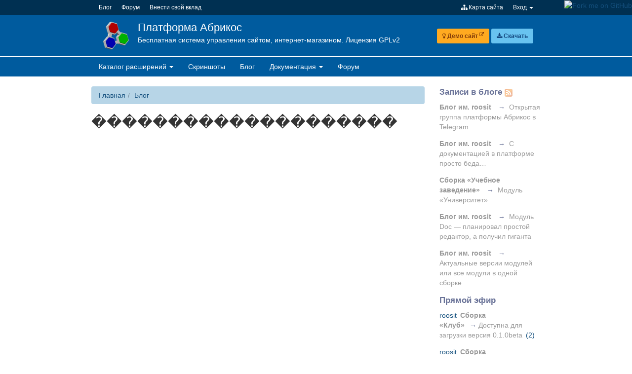

--- FILE ---
content_type: text/html; charset=utf-8
request_url: https://abricos.org/blog/tag/%EF%BF%BD%EF%BF%BD%EF%BF%BD%EF%BF%BD%EF%BF%BD%EF%BF%BD%EF%BF%BD%EF%BF%BD%EF%BF%BD%EF%BF%BD%EF%BF%BD%EF%BF%BD%EF%BF%BD%EF%BF%BD%EF%BF%BD%EF%BF%BD%EF%BF%BD%EF%BF%BD%EF%BF%BD%EF%BF%BD/
body_size: 7378
content:
<!DOCTYPE html>
<html lang="ru" class="yui3-loading">


<head>
    <link rel="shortcut icon" href="/favicon.ico" type="image/x-icon">

    <title>�������������������� / Платформа Абрикос</title>
    <meta name="keywords" content="webos cms brick движок цмс сайт бесплатно open source abricos">
    <meta name="description" content="Бесплатная система управления для создания сайтов и интернет приложений">
    <meta http-equiv="Content-Type" content="text/html; charset=utf-8"/>
    <meta name="viewport" content="width=device-width, initial-scale=1, maximum-scale=1, user-scalable=no">

    

<script src="/gzip.php?base=/vendor&v=3.14.0&file=alloyui/aui/aui-min.js,abricos.js/abricos.js" type="text/javascript" charset="utf-8"></script>
<script src="/gzip.php?type=sys&version=5dd9ff5aeb3afd267fea45c0a3415ea9&lang=ru&tt=ru_abricos" type="text/javascript" charset="utf-8"></script>
<script type="text/javascript" charset="utf-8">
	var u=Brick.env.user;u.id=0;u.group=0;u.session='0sjicsagjh6dgftbpa6iqii0i5';u.name='Guest';u.firstname='';u.lastname='';u.agr=1;
	Brick.env.ttname='ru_abricos';
	Brick.env.lib.yui='3.14.0';
	Brick.env.enmod=[];
    Brick.env.language='ru';
    Abricos.config.lang='{v#langid}';
</script>



    <script src="/gzip.php?base=/vendor&v=0.0.1&file=jquery/jquery.min.js,bootstrap/js/bootstrap.min.js"></script>

    <script language='JavaScript' type='text/javascript' charset='utf-8'>Brick.Loader.add({mod:[]})</script><script src='/vendor/bootstrap-hover-dropdown/bootstrap-hover-dropdown.min.js' language='JavaScript' type='text/javascript' charset='utf-8'></script>

    <link href='/gzip.php?v=b0ee1f48e3f9e9b82676bfd4a1400466&file=/vendor/bootstrap/css/bootstrap.min.css,/vendor/font-awesome/css/font-awesome.min.css,/modules/blog/css/blog.css,/modules/sitemap/css/menu.css,/modules/user/css/loginform.css,/tt/ru_abricos/css/main.css' type='text/css' rel='stylesheet' />


    <link href="abricos.org/rss/blog/" title="" type="application/rss+xml" rel="alternate" />

    
<!-- Yandex.Metrika counter --><script type="text/javascript">(function (d, w, c) { (w[c] = w[c] || []).push(function() { try { w.yaCounter17191288 = new Ya.Metrika({id:17191288, webvisor:true, clickmap:true, trackLinks:true, accurateTrackBounce:true}); } catch(e) { } }); var n = d.getElementsByTagName("script")[0], s = d.createElement("script"), f = function () { n.parentNode.insertBefore(s, n); }; s.type = "text/javascript"; s.async = true; s.src = (d.location.protocol == "https:" ? "https:" : "http:") + "//mc.yandex.ru/metrika/watch.js"; if (w.opera == "[object Opera]") { d.addEventListener("DOMContentLoaded", f, false); } else { f(); } })(document, window, "yandex_metrika_callbacks");</script><noscript><div><img src="//mc.yandex.ru/watch/17191288" style="position:absolute; left:-9999px;" alt="" /></div></noscript><!-- /Yandex.Metrika counter -->

<script>
  (function(i,s,o,g,r,a,m){i['GoogleAnalyticsObject']=r;i[r]=i[r]||function(){
  (i[r].q=i[r].q||[]).push(arguments)},i[r].l=1*new Date();a=s.createElement(o),
  m=s.getElementsByTagName(o)[0];a.async=1;a.src=g;m.parentNode.insertBefore(a,m)
  })(window,document,'script','//www.google-analytics.com/analytics.js','ga');

  ga('create', 'UA-7023447-1', 'abricos.org');
  ga('send', 'pageview');

</script>


</head>


<body itemscope="" itemtype="http://schema.org/WebPage">


<header>

    <div class="navbar navbar-fixed-top" itemscope itemtype="http://schema.org/SiteNavigationElement">
        <div class="navbar-top">
            <div class="container">
                <div class="col-md-12">
                    <ul class="pull-left mn">
                        <li class="visible-xs">
                            <a itemprop="url" href="/" title="Главная">
                                <span itemprop="name">Главная</span>
                            </a>
                        </li>
                        <li>
                            <a itemprop="url" href="/blog/" title="Блог">
                                <span itemprop="name">Блог</span>
                            </a>
                        </li>
                        <li>
                            <a itemprop="url" href="/forum/" title="Форум">
                                <span itemprop="name">Форум</span>
                            </a>
                        </li>
                        <li class="hidden-xs">
                            <a itemprop="url" href="/contribute/" title="Внести свой вклад">
                                <span itemprop="name">Внести свой вклад</span>
                            </a>
                        </li>
                    </ul>

                    <ul class="pull-right mn">
                        <li class="hidden-xs">
                            <a itemprop="url" href="/sitemap/" title="Карта сайта">
                                <span itemprop="name"><i class="fa fa-sitemap"></i> Карта сайта</span>
                            </a>
                        </li>
                        
<li class="dropdown mod-user-button">
        <a href="#" class="dropdown-toggle" data-toggle="dropdown">Вход <b class="caret"></b></a>
        <div class="dropdown-menu">
            
<div id="ser_ogi_18form" class="user-login-form">
    <div class="panel">
        <div id="ser_ogi_18loginpanel" class="panel-collapse collapse in">
            <form id="ser_ogi_18loginform" role="form" action="/user/login/" method="post">
                <h3>Авторизация</h3>

                <div class="form-group">
                    <label for="ser_ogi_18in-username" class="control-label">Имя пользователя или email</label>
                    <input id="ser_ogi_18in-username" type="text"
                           name="username" class="form-control field-required"
                           placeholder="Имя пользователя или email">
                </div>
                <div class="form-group">
                    <label for="ser_ogi_18in-pass" class="control-label">Пароль</label>
                    <input id="ser_ogi_18in-pass" type="password"
                           name="password" class="form-control field-required"
                           placeholder="Пароль">
                </div>
                <div class="form-group">
                    <div class="checkbox">
                        <label> <input type="checkbox" name="autologin"
                                       data-form="autologin"> Запомнить меня </label>
                    </div>
                </div>
                <div class="form-group">
                    <button type="submit" class="btn btn-primary" data-wait="disable">Войти</button>
                    &nbsp;&nbsp;&nbsp;
                    <a data-parent="#ser_ogi_18form" href="#ser_ogi_18passrec"
                       data-toggle="collapse" data-wait="disable">Вспомнить пароль</a>
                    <img src="/images/loading.gif" style="display: none" data-wait="show"/>
                </div>

                <div class="form-group">
                    <a data-parent="#ser_ogi_18form" href="#ser_ogi_18regpanel"
                       data-toggle="collapse">Новый пользователь? Регистрация...</a>
                </div>
            </form>
        </div>

        <div id="ser_ogi_18regpanel" class="panel-collapse collapse">
            <form id="ser_ogi_18regform" role="form" action="/user/register/" method="post">
                <h3>Регистрация</h3>

                <div class="form-group">
                    <label for="ser_ogi_18reg-login" class="control-label">Имя пользователя</label>
                    <input id="ser_ogi_18reg-login" type="text"
                           class="form-control field-required" name="username"
                           placeholder="Имя пользователя">
                </div>
                <div class="form-group">
                    <label for="ser_ogi_18reg-email" class="control-label">Email</label>
                    <input id="ser_ogi_18reg-email" type="email"
                           class="form-control field-required" name="email"
                           placeholder="Email">
                </div>
                <div class="form-group">
                    <label for="ser_ogi_18reg-pass" class="control-label">Пароль</label>
                    <input id="ser_ogi_18reg-pass" type="password"
                           class="form-control field-required"
                           name="password"
                           placeholder="Пароль">
                </div>
                <div class="form-group">
                    <label for="ser_ogi_18reg-passconf" class="control-label">Подвердите пароль</label>
                    <input id="ser_ogi_18reg-passconf" type="password"
                           class="form-control field-required"
                           name="passwordconfirm"
                           placeholder="Подвердите пароль">
                </div>
                <div class="form-group">
                    <div class="checkbox">
                        <label> <input type="checkbox" name="termsofuse" data-form="termsofuse"/> Я согласен с
                            <a href="/user/termsofuse/" data-click="termofuse">пользовательским соглашением</a></label>
                    </div>
                </div>
                <div class="form-group text-right">
                    <button type="submit" class="btn btn-primary">
                        Зарегистрироваться
                    </button>
                    <button type="button" class="btn btn-default"
                            data-parent="#ser_ogi_18form"
                            data-target="#ser_ogi_18loginpanel"
                            data-toggle="collapse">Отмена
                    </button>
                </div>
            </form>
        </div>

        <div id="ser_ogi_18passrec" class="panel-collapse collapse">
            <form id="ser_ogi_18passrecform" role="form" action="/user/passrec/" method="post">
                <h3>Восстановление&nbsp;доступа</h3>

                <p>
                    Чтобы восстановить пароль, укажите e-mail, который Вы
                    использовали при регистрации.
                </p>

                <div class="form-group">
                    <input class="form-control" name="email" placeholder="Введите e-mail">
                </div>
                <div class="form-group">
                    <button type="submit" class="btn btn-primary">Восстановить</button>
                    <button type="button" class="btn btn-default"
                            data-parent="#ser_ogi_18form"
                            data-target="#ser_ogi_18loginpanel"
                            data-toggle="collapse">Отмена
                    </button>
                </div>
            </form>
        </div>

    </div>
</div>

<script>
    Brick.use('user', 'guest', function(err, NS){
        (new NS.LoginFormWidget({'boundingBox': '#ser_ogi_18loginform'})).render();
        (new NS.RegisterFormWidget({'boundingBox': '#ser_ogi_18regform'})).render();
        (new NS.PasswordRecoveryFormWidget({'boundingBox': '#ser_ogi_18passrecform'})).render();
    });
</script>

        </div>
    </li>

                    </ul>
                </div>
            </div>
        </div>
    </div>

    <div class="navbar-scrolling">
        <div class="container">
            <div class="navbar-header logo hidden-xs">
                <a href="/" title="Платформа Абрикос">
                    <img src="/i/logo-64.png" alt="Платформа Абрикос" width="64" height="64"/>
                </a>
            </div>
            <div class="navbar-header">
                <a class="htitle" href="/" title="">
                    Платформа Абрикос
                </a>

                <p>
                    Бесплатная система управления сайтом, интернет-магазином. Лицензия GPLv2
                </p>
            </div>

            <div class="pull-right buttons">
                <a href="http://ru.demo.abricos.org" class="btn btn-demo btn-sm"
                   title="Демонстрационный сайт Абрикос CMS">
                    <i class="fa fa-lightbulb-o"></i> Демо сайт
                    <sup><i class="fa fa-external-link"></i></sup>
                </a>
                <a href="/mods/?tp=distrib" class="btn btn-download btn-sm"
                   title="Бесплатно скачать Абрикос CMS">
                    <i class="fa fa-download"></i> Скачать
                </a>
            </div>
        </div>
    </div>

    <div class="horz-menu-line">
        <div class="container">
            <ul id="hmenu1-el" class="nav navbar-nav">
		<li class="menuitem-level-0 menuitem-withchild dropdown">
	    <a href="/mods/" class="dropdown-toggle" data-hover="dropdown" itemprop="url"><span itemprop="name">Каталог расширений</span> <b class="caret"></b></a>
		<ul class="dropdown-menu menu-level-1">
		<li class="menuitem-level-1 menuitem-withchild dropdown-submenu">
	    <a href="/mods/?tp=module" class="dropdown-toggle" data-toggle="dropdown" itemprop="url"><span itemprop="name">Модули (33)</span></a>
		<ul class="dropdown-menu menu-level-2">
		<li class="menuitem-level-2 menuitem-notchild">
	    <a href="/mods/eshop/" itemprop="url" itemprop="url"><span itemprop="name">Интернет-магазин</span></a>
	</li><li class="menuitem-level-2 menuitem-notchild">
	    <a href="/mods/botask/" itemprop="url" itemprop="url"><span itemprop="name">Менеджер проектов и задач</span></a>
	</li><li class="menuitem-level-2 menuitem-notchild">
	    <a href="/mods/todolist/" itemprop="url" itemprop="url"><span itemprop="name">Список дел</span></a>
	</li><li class="menuitem-level-2 menuitem-notchild">
	    <a href="/mods/eshopcart/" itemprop="url" itemprop="url"><span itemprop="name">Корзина покупателя</span></a>
	</li><li class="menuitem-level-2 menuitem-notchild">
	    <a href="/mods/blog/" itemprop="url" itemprop="url"><span itemprop="name">Блоги</span></a>
	</li><li class="menuitem-level-2 menuitem-notchild">
	    <a href="/mods/money/" itemprop="url" itemprop="url"><span itemprop="name">Финансы</span></a>
	</li><li class="menuitem-level-2 menuitem-notchild">
	    <a href="/mods/mods/" itemprop="url" itemprop="url"><span itemprop="name">Каталог расширений</span></a>
	</li><li class="menuitem-level-2 menuitem-notchild">
	    <a href="/mods/forum/" itemprop="url" itemprop="url"><span itemprop="name">Форум</span></a>
	</li><li class="menuitem-level-2 menuitem-notchild">
	    <a href="/mods/support/" itemprop="url" itemprop="url"><span itemprop="name">Поддержка</span></a>
	</li><li class="menuitem-level-2 menuitem-notchild">
	    <a href="/mods/note/" itemprop="url" itemprop="url"><span itemprop="name">Блокнот</span></a>
	</li><li class="menuitem-level-2 menuitem-notchild">
	    <a href="/mods/catalog/" itemprop="url" itemprop="url"><span itemprop="name">Каталог</span></a>
	</li><li class="menuitem-level-2 menuitem-notchild">
	    <a href="/mods/bostick/" itemprop="url" itemprop="url"><span itemprop="name">Стикеры</span></a>
	</li><li class="menuitem-level-2 menuitem-notchild">
	    <a href="/mods/bopros/" itemprop="url" itemprop="url"><span itemprop="name">Доска проектов</span></a>
	</li><li class="menuitem-level-2 menuitem-notchild">
	    <a href="/mods/widget/" itemprop="url" itemprop="url"><span itemprop="name">Widget</span></a>
	</li><li class="menuitem-level-2 menuitem-notchild">
	    <a href="/mods/uprofile/" itemprop="url" itemprop="url"><span itemprop="name">Профиль пользователя</span></a>
	</li><li class="menuitem-level-2 menuitem-notchild">
	    <a href="/mods/tinymce/" itemprop="url" itemprop="url"><span itemprop="name">Визуальный редактор TinyMCE</span></a>
	</li><li class="menuitem-level-2 menuitem-notchild">
	    <a href="/mods/filemanager/" itemprop="url" itemprop="url"><span itemprop="name">Менеджер файлов</span></a>
	</li><li class="menuitem-level-2 menuitem-notchild">
	    <a href="/mods/chart/" itemprop="url" itemprop="url"><span itemprop="name">График</span></a>
	</li><li class="menuitem-level-2 menuitem-notchild">
	    <a href="/mods/notify/" itemprop="url" itemprop="url"><span itemprop="name">Уведомления на e-mail</span></a>
	</li><li class="menuitem-level-2 menuitem-notchild">
	    <a href="/mods/comment/" itemprop="url" itemprop="url"><span itemprop="name">Комментарии</span></a>
	</li><li class="menuitem-level-2 menuitem-notchild">
	    <a href="/mods/webos/" itemprop="url" itemprop="url"><span itemprop="name">WebOS</span></a>
	</li><li class="menuitem-level-2 menuitem-notchild">
	    <a href="/mods/bos/" itemprop="url" itemprop="url"><span itemprop="name">BosUI</span></a>
	</li><li class="menuitem-level-2 menuitem-notchild">
	    <a href="/mods/calendar/" itemprop="url" itemprop="url"><span itemprop="name">Календарь</span></a>
	</li><li class="menuitem-level-2 menuitem-notchild">
	    <a href="/mods/social/" itemprop="url" itemprop="url"><span itemprop="name">Социальный модуль</span></a>
	</li><li class="menuitem-level-2 menuitem-notchild">
	    <a href="/mods/rss/" itemprop="url" itemprop="url"><span itemprop="name">RSS</span></a>
	</li><li class="menuitem-level-2 menuitem-notchild">
	    <a href="/mods/sitemap/" itemprop="url" itemprop="url"><span itemprop="name">Структура сайта</span></a>
	</li><li class="menuitem-level-2 menuitem-notchild">
	    <a href="/mods/news/" itemprop="url" itemprop="url"><span itemprop="name">Новости</span></a>
	</li><li class="menuitem-level-2 menuitem-notchild">
	    <a href="/mods/feedback/" itemprop="url" itemprop="url"><span itemprop="name">Обратная связь</span></a>
	</li><li class="menuitem-level-2 menuitem-notchild">
	    <a href="/mods/feedback2/" itemprop="url" itemprop="url"><span itemprop="name">Отзыв пользователей</span></a>
	</li><li class="menuitem-level-2 menuitem-notchild">
	    <a href="/mods/example/" itemprop="url" itemprop="url"><span itemprop="name">Example</span></a>
	</li><li class="menuitem-level-2 menuitem-notchild">
	    <a href="/mods/urating/" itemprop="url" itemprop="url"><span itemprop="name">Система рейтинга</span></a>
	</li><li class="menuitem-level-2 menuitem-notchild">
	    <a href="/mods/socialist/" itemprop="url" itemprop="url"><span itemprop="name">Социалист</span></a>
	</li><li class="menuitem-level-2 menuitem-notchild">
	    <a href="/mods/eshopportal/" itemprop="url" itemprop="url"><span itemprop="name">Тестовый интернет-магазин</span></a>
	</li>
	</ul>
	</li><li class="menuitem-level-1 menuitem-withchild dropdown-submenu">
	    <a href="/mods/?tp=template" class="dropdown-toggle" data-toggle="dropdown" itemprop="url"><span itemprop="name">Шаблоны (2)</span></a>
		<ul class="dropdown-menu menu-level-2">
		<li class="menuitem-level-2 menuitem-notchild">
	    <a href="/mods/eshoptp/" itemprop="url" itemprop="url"><span itemprop="name">Простой интернет-магазин</span></a>
	</li><li class="menuitem-level-2 menuitem-notchild">
	    <a href="/mods/govtp/" itemprop="url" itemprop="url"><span itemprop="name">Госучреждение</span></a>
	</li>
	</ul>
	</li><li class="menuitem-level-1 menuitem-withchild dropdown-submenu">
	    <a href="/mods/?tp=distrib" class="dropdown-toggle" data-toggle="dropdown" itemprop="url"><span itemprop="name">Сборки (2)</span></a>
		<ul class="dropdown-menu menu-level-2">
		<li class="menuitem-level-2 menuitem-notchild">
	    <a href="/mods/taskdistrib/" itemprop="url" itemprop="url"><span itemprop="name">Менеджер проектов и задач</span></a>
	</li><li class="menuitem-level-2 menuitem-notchild">
	    <a href="/mods/eshopdistrib/" itemprop="url" itemprop="url"><span itemprop="name">Интернет-магазин</span></a>
	</li>
	</ul>
	</li><li class="menuitem-level-1 menuitem-withchild dropdown-submenu">
	    <a href="/mods/?tp=core" class="dropdown-toggle" data-toggle="dropdown" itemprop="url"><span itemprop="name">Ядро (1)</span></a>
		<ul class="dropdown-menu menu-level-2">
		<li class="menuitem-level-2 menuitem-notchild">
	    <a href="/mods/core/" itemprop="url" itemprop="url"><span itemprop="name">Платформа Абрикос</span></a>
	</li>
	</ul>
	</li><li class="menuitem-level-1 menuitem-withchild dropdown-submenu">
	    <a href="/mods/?tp=tools" class="dropdown-toggle" data-toggle="dropdown" itemprop="url"><span itemprop="name">Утилиты (1)</span></a>
		<ul class="dropdown-menu menu-level-2">
		<li class="menuitem-level-2 menuitem-notchild">
	    <a href="/mods/install/" itemprop="url" itemprop="url"><span itemprop="name">Инсталлятор платформы</span></a>
	</li>
	</ul>
	</li><li class="menuitem-level-1 menuitem-notchild">
	    <a href="/mods/?p=screens" itemprop="url" itemprop="url"><span itemprop="name">Скриншоты</span></a>
	</li><li class="menuitem-level-1 menuitem-notchild">
	    <a href="/mods/?p=changelogs" itemprop="url" itemprop="url"><span itemprop="name">Список изменений</span></a>
	</li>
	</ul>
	</li><li class="menuitem-level-0 menuitem-notchild">
	    <a href="/mods/?p=screens" itemprop="url" itemprop="url"><span itemprop="name">Скриншоты</span></a>
	</li><li class="menuitem-level-0 menuitem-notchild">
	    <a href="/blog/" itemprop="url" itemprop="url"><span itemprop="name">Блог</span></a>
	</li><li class="menuitem-level-0 menuitem-withchild dropdown">
	    <a href="/docs/" class="dropdown-toggle" data-hover="dropdown" itemprop="url"><span itemprop="name">Документация</span> <b class="caret"></b></a>
		<ul class="dropdown-menu menu-level-1">
		<li class="menuitem-level-1 menuitem-notchild">
	    <a href="/docs/configure/" itemprop="url" itemprop="url"><span itemprop="name">Настройка</span></a>
	</li><li class="menuitem-level-1 menuitem-withchild dropdown-submenu">
	    <a href="/docs/install/" class="dropdown-toggle" data-toggle="dropdown" itemprop="url"><span itemprop="name">Установка</span></a>
		<ul class="dropdown-menu menu-level-2">
		<li class="menuitem-level-2 menuitem-notchild">
	    <a href="/docs/install/automate/" itemprop="url" itemprop="url"><span itemprop="name">Автоматическая установка</span></a>
	</li><li class="menuitem-level-2 menuitem-notchild">
	    <a href="/docs/install/manual/" itemprop="url" itemprop="url"><span itemprop="name">Ручная установка</span></a>
	</li>
	</ul>
	</li><li class="menuitem-level-1 menuitem-withchild dropdown-submenu">
	    <a href="/docs/dev/" class="dropdown-toggle" data-toggle="dropdown" itemprop="url"><span itemprop="name">Разработчикам</span></a>
		<ul class="dropdown-menu menu-level-2">
		<li class="menuitem-level-2 menuitem-withchild dropdown-submenu">
	    <a href="/docs/dev/core/" class="dropdown-toggle" data-toggle="dropdown" itemprop="url"><span itemprop="name">Базовые понятия</span></a>
		<ul class="dropdown-menu menu-level-3">
		<li class="menuitem-level-3 menuitem-notchild">
	    <a href="/docs/dev/core/architecture/" itemprop="url" itemprop="url"><span itemprop="name">Архитектура</span></a>
	</li><li class="menuitem-level-3 menuitem-notchild">
	    <a href="/docs/dev/core/brickjsengine/" itemprop="url" itemprop="url"><span itemprop="name">Технология BrickJSEngine</span></a>
	</li><li class="menuitem-level-3 menuitem-withchild dropdown-submenu">
	    <a href="/docs/dev/core/brick/" class="dropdown-toggle" data-toggle="dropdown" itemprop="url"><span itemprop="name">Brick (Кирпич)</span></a>
		<ul class="dropdown-menu menu-level-4">
		<li class="menuitem-level-4 menuitem-notchild">
	    <a href="/docs/dev/core/brick/brickcontent/" itemprop="url" itemprop="url"><span itemprop="name">Стартовый кирпич</span></a>
	</li><li class="menuitem-level-4 menuitem-notchild">
	    <a href="/docs/dev/core/brick/brick/" itemprop="url" itemprop="url"><span itemprop="name">Свободный кирпич</span></a>
	</li><li class="menuitem-level-4 menuitem-notchild">
	    <a href="/docs/dev/core/brick/bricktemplate/" itemprop="url" itemprop="url"><span itemprop="name">Кирпич-обертка</span></a>
	</li>
	</ul>
	</li><li class="menuitem-level-3 menuitem-notchild">
	    <a href="/docs/dev/core/brickparam/" itemprop="url" itemprop="url"><span itemprop="name">Параметры кирпича</span></a>
	</li><li class="menuitem-level-3 menuitem-notchild">
	    <a href="/docs/dev/core/brickjsengine/" itemprop="url" itemprop="url"><span itemprop="name">BrickJSEngine</span></a>
	</li>
	</ul>
	</li><li class="menuitem-level-2 menuitem-withchild dropdown-submenu">
	    <a href="/docs/dev/module/" class="dropdown-toggle" data-toggle="dropdown" itemprop="url"><span itemprop="name">Модуль</span></a>
		<ul class="dropdown-menu menu-level-3">
		<li class="menuitem-level-3 menuitem-notchild">
	    <a href="/docs/dev/module/structure/" itemprop="url" itemprop="url"><span itemprop="name">Структура модуля</span></a>
	</li><li class="menuitem-level-3 menuitem-notchild">
	    <a href="/docs/dev/module/structure/" itemprop="url" itemprop="url"><span itemprop="name">Структура модуля</span></a>
	</li><li class="menuitem-level-3 menuitem-notchild">
	    <a href="/docs/dev/module/structure/" itemprop="url" itemprop="url"><span itemprop="name">Структура модуля</span></a>
	</li><li class="menuitem-level-3 menuitem-notchild">
	    <a href="/docs/dev/module/structure/" itemprop="url" itemprop="url"><span itemprop="name">Структура модуля</span></a>
	</li><li class="menuitem-level-3 menuitem-notchild">
	    <a href="/docs/dev/module/structure/" itemprop="url" itemprop="url"><span itemprop="name">Структура модуля</span></a>
	</li>
	</ul>
	</li><li class="menuitem-level-2 menuitem-withchild dropdown-submenu">
	    <a href="/docs/dev/template/" class="dropdown-toggle" data-toggle="dropdown" itemprop="url"><span itemprop="name">Шаблон</span></a>
		<ul class="dropdown-menu menu-level-3">
		<li class="menuitem-level-3 menuitem-notchild">
	    <a href="/docs/dev/template/structure/" itemprop="url" itemprop="url"><span itemprop="name">Структура шаблона</span></a>
	</li>
	</ul>
	</li>
	</ul>
	</li><li class="menuitem-level-1 menuitem-notchild">
	    <a href="/docs/faq/" itemprop="url" itemprop="url"><span itemprop="name">FAQ</span></a>
	</li>
	</ul>
	</li><li class="menuitem-level-0 menuitem-notchild">
	    <a href="/forum/" itemprop="url" itemprop="url"><span itemprop="name">Форум</span></a>
	</li>
	</ul>
        </div>
    </div>

</header>

<div class="container main-content">
    <div class="row">
        <div class="col-md-9">
            
<ol class="breadcrumb"><li><a href="/" title="Главная" itemprop="breadcrumb">Главная</a></li><li><a href="/blog/" title="Блог" itemprop="breadcrumb">Блог</a></li></ol>

            

<div class="aw-blog">

	<div class="tagview">
		<h2 class="tagtl">��������������������</h2>
		
		<input class="taginput" type="text" onfocus="this.select();" value="��������������������" style="display:none"/>
	</div>
	
</div>


<div class="aw-blog">
	<div class="topiclist">
		
	</div>
</div>


<script type="text/javascript" charset="utf-8">
	Brick.f('urating', 'vote', 'WidgetListByServ', {
		'modname': 'blog',
		'eltype': 'topic',
		'list': [],
		'errorlang': 'topic.vote.error'
	});
</script>




        </div>
        <div class="col-md-3">

            
<div class="sidebar">

    
<div class="aw-blog box" id="aw-blog-brick-lasttopic">
	<div class="topiclistbox blockbox">
		<div class="boxtl">
			<a href="/blog/" title="Записи в блоге">Записи в блоге <span class="rssicon">
		<a href='/rss/blog/' title='{#brick.lasttopic.1}'>
			<img src='/modules/rss/images/rss-icon-16px-op50.gif' />
		</a>
	</span></a>
		</div>
		
		<div class="list">
			<ul><li>
		<a href="/blog/author/roosit/" class="category">Блог им. roosit</a>
		&nbsp;→&nbsp; 
		<a href="/blog/author/roosit/89/" class="topic">Открытая группа платформы Абрикос в Telegram</a>
	</li><li>
		<a href="/blog/author/roosit/" class="category">Блог им. roosit</a>
		&nbsp;→&nbsp; 
		<a href="/blog/author/roosit/87/" class="topic">С документацией в платформе просто беда…</a>
	</li><li>
		<a href="/blog/abricos-education/" class="category">Сборка «Учебное заведение»</a>
		&nbsp;→&nbsp; 
		<a href="/blog/abricos-education/86/" class="topic">Модуль «Университет»</a>
	</li><li>
		<a href="/blog/author/roosit/" class="category">Блог им. roosit</a>
		&nbsp;→&nbsp; 
		<a href="/blog/author/roosit/85/" class="topic">Модуль Doc — планировал простой редактор, а получил гиганта</a>
	</li><li>
		<a href="/blog/author/roosit/" class="category">Блог им. roosit</a>
		&nbsp;→&nbsp; 
		<a href="/blog/author/roosit/84/" class="topic">Актуальные версии модулей или все модули в одной сборке</a>
	</li></ul>
		</div>
	</div>
</div>

    
<div class="aw-blog box" id="aw-blog-brick-commentlive">
	<div class="commentlivebox blockbox">
		<div class="boxtl">
			<a href="/blog/" title="Весь эфир">Прямой эфир</a>
		</div>
		
		<div class="list">
			<ul><li>
		<a href="/uprofile/#app=uprofile/ws/showws/24/" class="user show-user-profile user-24" title="{v#unm}">roosit</a><a href="/blog/abricos-club/" class="category">Сборка «Клуб»</a>&nbsp;→&nbsp;<a href="/blog/abricos-club/78/" class="topic">Доступна для загрузки версия 0.1.0beta</a><a href="/blog/abricos-club/78/#comments" class="comments">(2)</a>
	</li><li>
		<a href="/uprofile/#app=uprofile/ws/showws/24/" class="user show-user-profile user-24" title="{v#unm}">roosit</a><a href="/blog/abricos-person/" class="category">Сборка «Person»</a>&nbsp;→&nbsp;<a href="/blog/abricos-person/75/" class="topic">Доступна для загрузки версия 0.1.1beta</a><a href="/blog/abricos-person/75/#comments" class="comments">(12)</a>
	</li><li>
		<a href="/uprofile/#app=uprofile/ws/showws/24/" class="user show-user-profile user-24" title="{v#unm}">roosit</a><a href="/blog/commits/" class="category">Commits</a>&nbsp;→&nbsp;<a href="/blog/commits/66/" class="topic">Гибкий шаблон интернет-магазина. Внешний вид исходя из значений опций товара</a><a href="/blog/commits/66/#comments" class="comments">(2)</a>
	</li><li>
		<a href="/uprofile/#app=uprofile/ws/showws/24/" class="user show-user-profile user-24" title="{v#unm}">roosit</a><a href="/blog/changelog/" class="category">Changelog</a>&nbsp;→&nbsp;<a href="/blog/changelog/61/" class="topic">Версия 0.5.5.3 — обновление платформы Абрикос и модулей от 09.09.2013</a><a href="/blog/changelog/61/#comments" class="comments">(1)</a>
	</li><li>
		<a href="/uprofile/#app=uprofile/ws/showws/24/" class="user show-user-profile user-24" title="{v#unm}">roosit</a><a href="/blog/razrabotka/" class="category">Разработка</a>&nbsp;→&nbsp;<a href="/blog/razrabotka/58/" class="topic">Переезд платформы Абрикос на GitHub</a><a href="/blog/razrabotka/58/#comments" class="comments">(2)</a>
	</li></ul>
		</div>
	</div>
</div>


    
<div class="aw-blog box" id="aw-blog-brick-tagblock">
	<div class="taglistbox blockbox">
		<div class="boxtl">
			<a href="/blog/tag/">Теги</a>
		</div>
	
		<div class="list">
			<ul id="{i#list}"><li>
		<a href="/blog/tag/0.5.6/" class="tag sz-1">0.5.6</a>
	</li><li>
		<a href="/blog/tag/0.5.7/" class="tag sz-6">0.5.7</a>
	</li><li>
		<a href="/blog/tag/abricos-education/" class="tag sz-1">abricos-education</a>
	</li><li>
		<a href="/blog/tag/bopros/" class="tag sz-0">bopros</a>
	</li><li>
		<a href="/blog/tag/bostick/" class="tag sz-0">bostick</a>
	</li><li>
		<a href="/blog/tag/bosui/" class="tag sz-0">bosui</a>
	</li><li>
		<a href="/blog/tag/changelog/" class="tag sz-7">changelog</a>
	</li><li>
		<a href="/blog/tag/cms/" class="tag sz-0">cms</a>
	</li><li>
		<a href="/blog/tag/core 0.5.7/" class="tag sz-3">core 0.5.7</a>
	</li><li>
		<a href="/blog/tag/eclipse/" class="tag sz-1">eclipse</a>
	</li><li>
		<a href="/blog/tag/eshop/" class="tag sz-3">eshop</a>
	</li><li>
		<a href="/blog/tag/git/" class="tag sz-1">git</a>
	</li><li>
		<a href="/blog/tag/github/" class="tag sz-1">github</a>
	</li><li>
		<a href="/blog/tag/money/" class="tag sz-3">money</a>
	</li><li>
		<a href="/blog/tag/note/" class="tag sz-0">note</a>
	</li><li>
		<a href="/blog/tag/person/" class="tag sz-1">person</a>
	</li><li>
		<a href="/blog/tag/subversion/" class="tag sz-0">subversion</a>
	</li><li>
		<a href="/blog/tag/todo-лист/" class="tag sz-0">todo-лист</a>
	</li><li>
		<a href="/blog/tag/webos/" class="tag sz-1">webos</a>
	</li><li>
		<a href="/blog/tag/биржа проектов/" class="tag sz-0">биржа проектов</a>
	</li><li>
		<a href="/blog/tag/блог/" class="tag sz-1">блог</a>
	</li><li>
		<a href="/blog/tag/валюта/" class="tag sz-0">валюта</a>
	</li><li>
		<a href="/blog/tag/дистрибутив/" class="tag sz-7">дистрибутив</a>
	</li><li>
		<a href="/blog/tag/домашняя бухгалтерия/" class="tag sz-5">домашняя бухгалтерия</a>
	</li><li>
		<a href="/blog/tag/интернет-магазин/" class="tag sz-5">интернет-магазин</a>
	</li><li>
		<a href="/blog/tag/каталог расширений/" class="tag sz-1">каталог расширений</a>
	</li><li>
		<a href="/blog/tag/менеджер задач/" class="tag sz-5">менеджер задач</a>
	</li><li>
		<a href="/blog/tag/модули/" class="tag sz-0">модули</a>
	</li><li>
		<a href="/blog/tag/модуль/" class="tag sz-0">модуль</a>
	</li><li>
		<a href="/blog/tag/обновление/" class="tag sz-10">обновление</a>
	</li><li>
		<a href="/blog/tag/разработка/" class="tag sz-5">разработка</a>
	</li><li>
		<a href="/blog/tag/репозиторий/" class="tag sz-0">репозиторий</a>
	</li><li>
		<a href="/blog/tag/список дел/" class="tag sz-3">список дел</a>
	</li><li>
		<a href="/blog/tag/финансы/" class="tag sz-6">финансы</a>
	</li><li>
		<a href="/blog/tag/ядро/" class="tag sz-1">ядро</a>
	</li></ul>
		</div>
	</div>
</div>


    
<div class="aw-blog box" id="aw-blog-brick-catblock">
	<div class="catlistbox blockbox">
		<div class="boxtl">
			<a href="/blog/" title="Популярные блоги">Блоги</a>
		</div>
		
		<div class="list">
			<ul><li>
		<a href="/blog/changelog/" class="category">Changelog</a>
		<span title="Рейтинг">1</span>
	</li><li>
		<a href="/blog/modules/" class="category">Модули</a>
		<span title="Рейтинг">1</span>
	</li><li>
		<a href="/blog/commits/" class="category">Commits</a>
		<span title="Рейтинг">1</span>
	</li><li>
		<a href="/blog/vozmozhnosti_platformy/" class="category">Возможности платформы</a>
		<span title="Рейтинг">1</span>
	</li><li>
		<a href="/blog/razrabotka/" class="category">Разработка</a>
		<span title="Рейтинг">0</span>
	</li><li>
		<a href="/blog/abrikos/" class="category">Абрикос</a>
		<span title="Рейтинг">0</span>
	</li><li>
		<a href="/blog/sajt/" class="category">Сайт</a>
		<span title="Рейтинг">0</span>
	</li><li>
		<a href="/blog/devtools/" class="category">Инструменты разработчика</a>
		<span title="Рейтинг">0</span>
	</li><li>
		<a href="/blog/abricos-person/" class="category">Сборка «Person»</a>
		<span title="Рейтинг">0</span>
	</li><li>
		<a href="/blog/abricos-education/" class="category">Сборка «Учебное заведение»</a>
		<span title="Рейтинг">0</span>
	</li></ul>
		</div>
	</div>
</div>


</div>


        </div>
    </div>
</div>


<footer itemscope itemtype="http://schema.org/WPFooter">
    <div class="footer">
        <div class="container">
            <div class="row">
                <div class="col-sm-3">
                    <h3>О продукте</h3>
                    <ul>
                        <li>
                            <a href="/blog/changelog/" title="Изменения ядра, модулей, шаблонов, сборок">
                                Что нового?
                            </a>

                            <a href="/mods/?p=changelogs" title="Изменения ядра, модулей, шаблонов, сборок">
                                Список изменений
                            </a>
                        </li>
                    </ul>
                </div>
                <div class="col-sm-3">
                    <h3>Блог</h3>

                    <ul>
                        <li>
                            <a href="/blog/commits/" title="Разработка новой версии">
                                Разработка новой версии
                            </a>
                        </li>
                    </ul>

                </div>
                <div class="col-sm-3">
                    <h3>Поддержка</h3>

                    <ul>
                        <li>
                            <a href="/forum/" title="Форум">
                                Форум
                            </a>
                        </li>
                        <li>
                            <a href="/forum/" title="Форум (архив)">
                                Форум (архив)
                            </a>
                        </li>
                    </ul>

                </div>
                <div class="col-sm-3">
                    <h3>Социальные сети</h3>
                    <ul class="social">
                        <li><a href="http://vk.com/abricos_org"> <i class="fa fa-vk"> &nbsp; </i> </a></li>
                        <li><a href="http://facebook.com/Abricos"> <i class=" fa fa-facebook"> &nbsp; </i> </a>
                        </li>
                        <li><a href="http://twitter.com/abricos_org"> <i class="fa fa-twitter"> &nbsp; </i> </a></li>
                    </ul>
                </div>
            </div>
        </div>
    </div>

    <div class="footer-bottom">
        <div class="container">
            <p class="pull-left">
                © <a href="/" title="Платформа Абрикос. Бесплатная CMS. Лицензия MIT">
                Платформа Абрикос
            </a> - все права защищены
            </p>

            <p class="pull-right">
                Работает на <a href="http://abricos.org"
                               title="Система управления интернет-магазином CMS Abricos">Абрикос</a>
                0.5.6
            </p>
        </div>
    </div>
</footer>

<a class="github-ribbon" href="https://github.com/abricos/abricos/">
    <img src="https://s3.amazonaws.com/github/ribbons/forkme_right_darkblue_121621.png" alt="Fork me on GitHub">
</a>


</body>
</html>

--- FILE ---
content_type: text/javascript; charset=utf-8
request_url: https://abricos.org/gzip.php?type=sys&version=5dd9ff5aeb3afd267fea45c0a3415ea9&lang=ru&tt=ru_abricos
body_size: 16941
content:

/*
@license http://www.gnu.org/copyleft/gpl.html GNU/GPL, see LICENSE.php
*/

/**
 * Ядро Abricos
 * @module Sys
 * @namespace
 * @title Brick Global
 */

if (typeof Brick == 'undefined' || !Brick){
	/**
	 * Глобальный объект пространства имен
	 * @class Brick
	 * @static
	 */
	Brick = {};
}

/**
 * Переменные окружения платформы
 *
 * @class Brick.env
 * @static
 */
Brick.env = Brick.env || {

	/**
	 * Версия ядра
	 * @property version
	 * @type String
	 */
	version: '0',

	/**
	 * Идентификатор языка сайта, 'ru' - русский, 'en' - английский и т.п.
	 * @property language
	 * @type String
	 */
	language: 'ru',

	/**
	 * Имя хоста (не используется, оставлено для совместимости с предыдущими версиями модулей)
	 * @property host
	 * @type String
	 */
	host: document.location.hostname,

	enmod: [],

	ttname: ''
};

/**
 * Информация сторонних JS библиотек
 * @class Brick.env.lib
 * @static
 */
Brick.env.lib = {

	/**
	 * Версия YAHOO! User Interface Library
	 * @property yui
	 * @type String
	 */
	yui: '3.18.0',
    aui: '3.0.0'
};

/**
 * Информация о текущем пользователе
 * @class Brick.env.user
 * @static
 */
Brick.env.user = {
	/**
	 * Идентификатор пользователя
	 * @property id
	 * @type Integer
	 */
	id: 0,

	/**
	 * Учетная запись (логин)
	 * @property name
	 * @type String
	 */
	name: 'guest',

	// Имя
	firstname: '',

	// Фамилия
	lastname: '',

	/**
	 * Идентификатор сессии
	 * @property session
	 * @type String
	 */
	session: ''
};

YUI.GlobalConfig = {
	timeout: 15000,
    // base: "/gzip.php?base=vendor/alloyui&v="+Brick.env.lib.aui+"&file=",
	combine: true,
	root: '',
	base: '',
	comboBase: "/gzip.php?base=vendor/alloyui&v="+Brick.env.lib.aui+"&file=",
    comboSep: ',',
    groups: {
        yui2: {
			/*
            combine: false,
            base: "/gzip.php?base=vendor/yui2in3&file=",
            comboBase: '/gzip.php?file=',
            root: '/vendor/yui2in3/',
			/**/
			combine: true,
			root: '',
			base: '',
			comboBase: "/gzip.php?base=vendor/yui2in3&v="+Brick.env.lib.aui+"&file=",
			comboSep: ',',
			patterns:  {
                'yui2-': {
                    configFn: function(me) {
                        if(/-skin|reset|fonts|grids|base/.test(me.name)) {
                            me.type = 'css';
                            me.path = me.path.replace(/\.js/, '.css');
                            me.path = me.path.replace(/\/yui2-skin/, '/assets/skins/sam/yui2-skin');
                        }
                    }
                }

            }
        }
    }
};
var Y = Brick.YUI = YUI();

Brick.namespace = function() {
	var a=arguments, o=null, i, j, d;
	for (i=0; i<a.length; i=i+1) {
		d=a[i].split(".");
		o=Brick;
		for (j=(d[0] == "Brick") ? 1 : 0; j<d.length; j=j+1) {
			o[d[j]]=o[d[j]] || {};
			o=o[d[j]];
		}
	}
	return o;
};

/**
 * Вернуть True, если объект определен, иначе False
 * <p><strong>Usage:</strong><br>
 * <code> if (!Brick.objectExists('Brick.mod.mymodule')){ return; }</code></p>
 * @method objectExists
 * @static
 * @param {String} namespace Идентификатор объекта,
 * например "Brick.mod.user.API"
 * @return {Boolean}
 */
Brick.objectExists = function(namespace){
	var obj = Brick.convertToObject(namespace);
	return !Y.Lang.isNull(obj);
};

/**
 * Конвертировать идентификатор объекта в объект.
 *
 * @method convertToObject
 * @static
 * @param {String} path Идентификатор объекта,
 * например "Brick.mod.blog.API.showTopicListByUserWidget"
 * @return {Object}
 */
Brick.convertToObject = function(path){
	var d=path.split(".");
	var o=Brick;
	for (var j=(d[0] == "Brick")?1:0; j<d.length; j++) {
		if (typeof o[d[j]] == 'undefined'){ return null; }
		o=o[d[j]];
	}
	return o;
};


/**
 * Найти в Dom элементы типа SCRIPT, удалить их, при этом
 * собрав весь JavaScript текст
 * @method cleanScript
 * @static
 * @param {Object} el Dom элемент
 * @return {String} JavaScript текст
 */
Brick.cleanScript = function(el){
	if (!el.childNodes.length){
		return "";
	}
	var i, s = "", c;
	for (i=0;i<el.childNodes.length;i++){
		c = el.childNodes[i];
		if (typeof c.tagName != 'undefined'){
			if (c.tagName.toLowerCase() == 'script'){
				s += c.innerHTML;
				el.removeChild(c);
			}else{
				s += Brick.cleanScript(c);
			}
		}
	}
	return s;
};


/**
 * Выполнить JavaScript text
 *
 * @method readScript
 * @static
 * @param {String} text JavaScript текст
 */
Brick.readScript = function(text){
	var s = document.createElement("script");
	s.charset = "utf-8";
	s.text = text;
	document.body.appendChild(s);
};

/**
 * Проверить, существует ли компонент модуля в наличие на сервере.
 * Осуществляет поиск в Brick.Modules
 *
 * @method componentExists
 * @static
 * @param {String} moduleName Имя модуля
 * @param {String} componentName Имя компонента
 * @return {Boolean}
 */
Brick.componentExists = function(moduleName, componentName){
	if (!Brick.Modules[moduleName]){ return false;}
	var enmods = Brick.env.enmod || [];
	if (enmods.length > 0){
		var find = false;
		for (var i=0;i<enmods.length;i++){
			if (enmods[i] == moduleName){
				find = true;
			}
		}
		if (!find){
			return false;
		}
	}
	var m = Brick.Modules[moduleName];
	for (var i=0;i<m.length;i++){
		if (m[i]['f'] == (componentName+'.js')){
			return true;
		}
	}
	return false;
};

Brick.namespace('util');


//////////////////////////Language Manager ////////////////////////// 
(function(){
	var clone = function(from, to){
		for (var el in from){
			if (Y.Lang.isObject(from[el]) || Y.Lang.isArray(from[el])){
				if (typeof to[el] == 'undefined')
					to[el] = {};
				clone(from[el], to[el]);
			}else{
				to[el] = from[el];
			}
		}
	};

	/**
	 * Менеджер локализации
	 *
	 * @class Language
	 * @namespace Brick.util
	 * @static
	 */
	var Language = {};

	var _dict = {};

	Language.getData = function(){
		return _dict[Brick.env.language];
	};

	Language.add = function(lang, o){
		if (typeof _dict[lang] == 'undefined')
			_dict[lang] = {};
		clone(o, _dict[lang]);
	};

	Language.get = function(lang, key){
		var l = _dict[lang], k = key.split('.'), i;
		if (typeof l == 'undefined'){
			return [];
		}
		for (i=0;i<k.length;i++){
			l = l[k[i]];
			if (typeof l == 'undefined'){
				return [];
			}
		}

		return l;
	};

	Language.geta = function(arr){
		var l = _dict[Brick.env.language];
		if (typeof l == 'undefined'){
			return [];
		}

		for (var i=0;i<arr.length;i++){
			l = l[arr[i]];
			if (typeof l == 'undefined'){
				return [];
			}
		}
		return l;
	};

	/**
	 * Получить объект фраз текущего языка
	 *
	 * @method getc
	 * @static
	 * @param {String} key Идентификатор (namespace путь) фразы, например: "mod.mymodule.hello"
	 * @return {Object}
	 */
	Language.getc = function(key){
		return this.get(Brick.env.language, key);
	};

	Language.dump = function(lang){
		alert(YAHOO.lang.dump(_dict[lang]));
	};

	Brick.util.Language = Language;

})();


(function(){



	// Ассоциативный массив компонентов
	var components = {};

	/**
	 * Проверить, загружен ли компонент модуля
	 *
	 * @method componentLoaded
	 * @static
	 * @param {String} moduleName Имя модуля
	 * @param {String} componentName Имя компонента
	 * @return {Boolean}
	 */
	Brick.componentLoaded = function(moduleName, componentName){
		return components[moduleName] && components[moduleName][componentName];
	};

	Brick.componentRegistered = function(moduleName, componentName){
		var cp = components[moduleName] && components[moduleName][componentName];
		if (!cp){ return false; }
		return cp.isRegistered;
	};


	var RegEngine = function(moduleName, componentName, component){
		this.init(moduleName, componentName, component);
	};
	RegEngine.prototype = {
		init: function(mName, cName, component){
			this.id = mName+':'+cName;
			this.mName = mName;
			this.cName = cName;
			this.component = component;
			this.isReg = false;
		},
		buildId: function(mName, cName){
			return mName+':'+cName;
		},
		isLoadDep: function(){
			var rq = this.component.requires;
			var mods = rq.mod || [];
			for (var i=0;i<mods.length;i++){
				var mod = mods[i];
				var files = mod.files || [];
				for (var ii=0;ii<files.length;ii++){
					if (typeof files[ii] != 'string'){ continue; }
					var ccName = files[ii].replace(/\.js$/, '');
					if (!Brick.componentExists(mod.name, ccName)){
						// Brick.console('ops: '+this.mName+':'+this.cName+'=>'+mod.name+':'+ ccName);
					}else if (!Brick.componentRegistered(mod.name, ccName)){
						// Brick.console('Нехватает: '+this.mName+':'+this.cName+'=>'+mod.name+':'+ ccName);
						return false;
					}
				}
			}
			return true;
		},
		register: function(){
			if (this.isReg){ return; }
			this.isReg = true;

			var moduleName = this.mName,
				component = this.component;

			var namespace = 'mod';

			var NS = Brick.namespace(namespace);
			NS[moduleName] = NS[moduleName] || {};
			NS = NS[moduleName];
			component.namespace = NS;

			if (!NS['API']){
				NS['API'] = new Brick.Component.API(moduleName);
			}
			component.entryPoint(NS);

			delete component.entryPoint;
			component.isRegistered = true;
			component.onLoad();

			fireChecker(component);
		}
	};

	var waiter = [], counter = 0;

	/**
	 * Инициализация и регистрация JS компонента указанного модуля платформы Abricos
	 * @method add
	 * @static
	 * @param {String} moduleName Имя модуля
	 * @param {String} componentName Имя компонента
	 * @param {Brick.Component} component Компонент модуля
	 */
	Brick.add = function(moduleName, componentName, component){
		components[moduleName] = components[moduleName] || {};

		if (components[moduleName][componentName]){
			// что за безобразие?!
			alert('Error: The component is already registered!\nModuleName='+moduleName+'\nComponentName='+componentName);
			return;
		}
		Brick._ldCk[moduleName][componentName+'.js']['ok'] = true;

        component.key = new Abricos.Key(['mod', moduleName, componentName]);

		component.isRegistered = false;

		components[moduleName][componentName] = component;
		component.moduleName = moduleName;
		component.name = componentName;

		component.template = new Brick.Template(component);
		component._counter = counter++;

		component.language = Brick.util.Language.geta(['mod', moduleName]) || {};
		component.language.get = function(path, mName){
			var d=path.split("."), o=component.language;
			if (mName){
				o = Brick.util.Language.geta(['mod', mName]) || {};
			}
			for (var j=0; j<d.length; j++) {
				if (typeof o[d[j]] == 'undefined'){ return path; }
				if (typeof o[d[j]] == 'string'){ return o[d[j]]; }
				o=o[d[j]];
			}
			return o;
		};

		var initCSS = false;
		component.buildTemplate = function(w, ts, override){
            // TODO:  Brick.util.CSS.disableCSSComponent - release for IE
			if (!initCSS){
                var key = new Abricos.Key(['mod', moduleName, componentName]);
                Abricos.CSS.apply(key);

				initCSS = true;
			}
			w._TM = component.template.build(ts, override);
			w._T = w._TM.data; w._TId = w._TM.idManager;
			return w._TM;
		};

		component.requires = component.requires || {};
		var loadinfo = component.requires;

		waiter[waiter.length] = new RegEngine(moduleName, componentName, component);

		loadinfo.onSuccess = function() {
			// проверить, все ли вложенные компоненты прогружены
			var isReg = false;
			do {
				isReg = false;
				for (var i=waiter.length-1;i>=0;i--){
					var r = waiter[i];
					if (!r.isReg){ // еще не загружался
						if (r.isLoadDep()){ // зависимости все загружены
							r.register();
							isReg = true;
						}
					}
				}

			} while(isReg);
		};

		Brick.Loader.add(loadinfo);
	};

	/**
	 * Компонент модуля платформы Abricos.
	 *
	 * @class Brick.Component
	 * @constructor
	 * @param {Object} config (optional) Конфигурация компонента
	 */
	Brick.Component = function(config){

		/**
		 * Конфигурация компонента.
		 * Имеет значения:
		 * config.buildTemplate - сформировать шаблон и менеджер его
		 * идентификаторов, по умолчанию True.
		 *
		 * @property config
		 * @type Object
		 */
		this.config = Y.merge({
			buildTemplate: true
		}, config || {});

		/**
		 * Имя компонента
		 * @property name
		 * @type String
		 */
		this.name = '';

		/**
		 * Имя модуля которому принадлежит этот компонент.
		 * @property moduleName
		 * @type String
		 */
		this.moduleName = '';

		/**
		 * Дополнительные компоненты (сторонние JavaScript и CSS файлы, компоненты
		 * платформы Abricos), которые должны быть загружены, перед инициализацей
		 * данного компонента.
		 * См. <a href="Brick.Loader.html">Brick.Loader</a>.
		 *
		 * @property requires
		 * @type Object
		 */
		this.requires = {};

		/**
		 * Точка входа в компонент. Вход будет осуществлен после
		 * загрузки всех необходимых дополнительных компонентов.
		 *
		 * @property source
		 * @type Function
		 */
		this.entryPoint = function(){};

		/**
		 * Выполняется после того, как компонент загружен и инициализирован. <br>
		 * Особой надобности в этом методе нет, создан для удобства. Если слишком
		 * большой файл и необходимо выполнить ряд функций в конце инициализации всех
		 * классов, то удобнее этот ряд функций разместить в начале файла в этом методе.
		 *
		 * @method onLoad
		 */
		this.onLoad = function(){};

		/**
		 * Шаблон компонента.
		 *
		 * @property template
		 * @type Brick.Template
		 */
		this.template = null;

	};

	/**
	 * API модуля.
	 *
	 * @class Brick.Component.API
	 * @constructor
	 * @param {String} name Имя модуля
	 */
	Brick.Component.API = function(name){
		var widgets = {};

		/**
		 * Имя модуля которому принадлежит API
		 *
		 * @property name
		 * @type String
		 */
		this.name = name;

		/**
		 * Выполнить функцию, предварительно загрузив необходимый компонент
		 * из текущего модуля.
		 * Использует статичный метод <a href="Brick.Component.API.html#method_fire">Brick.Component.API.fire()</a>.
		 * @method fn
		 * @param {String} componentName Имя компонента, который необходимо подгрузить
		 * @param {Function} fn Функция, которая будет выполнена
		 */
		this.fn = function(componentName, fn){
			Brick.Component.API.fireFunction(this.name, componentName, fn);
		};

		/**
		 * Добавить виджет в коллекцию
		 *
		 * @method addWidget
		 * @param {String} name Имя виджета
		 * @param {Object} widget Объект виджета
		 */
		this.addWidget = function(name, widget){
			this.removeWidget(name);
			widgets[name] = widget;
		};

		/**
		 * Удалить виджет из коллекции. Если у виджета определен
		 * метод destroy, то вызвать его.
		 *
		 * @method removeWidget
		 * @param {String} name Имя виджета
		 */
		this.removeWidget = function(name){
			if (widgets[name]){
				// if (typeof widgets[name]['destroy'] == 'function'){
				//	widgets[name].destroy();
				// }
				// this.removeWidget(name);
				delete widgets[name];
			}
		};

		/**
		 * Получить виджет из коллекции.
		 *
		 * @method getWidget
		 * @param {String} name Имя виджета
		 * @return {Object}
		 */
		this.getWidget = function(name){
			return widgets[name];
		};
	};

	/**
	 * Вызвать метод API компонента из указанного модуля.
	 * <p>
	 * Принцип работы метода:
	 * <ul>
	 * <li>
	 * 1. Проверяет, был ли зарегистрирован компонент указанного модуля.
	 * Если да, то п.3, иначе п.2.
	 * </li>
	 * <li>
	 * 2. Делает запрос загрузчику загрузить компонент из указанного модуля.
	 * </li>
	 * <li>
	 * 3. Проверяет, есть ли данный метод в API
	 * (Brick.mod.[moduleName].[componentName].API.[methodName]), если да,
	 * то выплняет его, иначе...
	 * </li>
	 * </ul>
	 *
	 * </p>
	 * @method fire
	 * @static
	 * @param {String} moduleName Имя модуля
	 * @param {String} componentName Имя компонента
	 * @param {String} methodName Имя метода
	 * @param {Object} param (optional) Параметры для вызываемого метода
	 * @param {Function} func (optional) Дополнительная функция, которая будет
	 * выполнена по окончанию запуска метода.
	 */
	Brick.Component.API.fire = function(moduleName, componentName, methodName, param, func){
		var fr = new APIFireElement(moduleName, componentName, methodName, param, func);
		fr.start();
	};

	/**
	 * Выполнить указанную функцию, при необходимости, предварительно
	 * загрузить компонент модуля.
	 *
	 * @method fireFunction
	 * @static
	 * @param {String} moduleName Имя модуля
	 * @param {String} componentName Имя компонента
	 * @param {Function} fn Функция, которая будет выполнена
	 */
	Brick.Component.API.fireFunction = function(moduleName, componentName, fn){
		var fr = new APIFireElement(moduleName, componentName, fn);
		fr.start();
	};

	var fireElements = {};
	var fireElementsIdInc = 0;
	var fireChecker = function(component){
		var ids = [];
		for (var n in fireElements){
			ids[ids.length] = n;
		}
		for (var i=0;i<ids.length;i++){
			var fel = fireElements[ids[i]];
			if (fel.checkComponent(component)){
				fel.fire();
			}
		}
	};

	var APIFireElement = function(moduleName, componentName, method, param, func){
		this.id = fireElementsIdInc++;
		this.moduleName = moduleName;
		this.componentName = componentName;
		this.method = method;
		this.param = param;
		this.func = func;
	};
	APIFireElement.prototype = {
		checkComponent: function(component){
			return component.moduleName == this.moduleName && component.name == this.componentName;
		},
		start: function(){
			if (!components[this.moduleName] || !components[this.moduleName][this.componentName]){
				Brick.Loader.add({mod:[{name: this.moduleName, files: [this.componentName+'.js']}]});
				fireElements[this.id] = this;
			}else{
				this.fire();
			}
		},
		fire: function(){
			delete fireElements[this.id];
			if (Y.Lang.isString(this.method)){
				var ffn = Brick.mod[this.moduleName]['API'][this.method];
				if (!Y.Lang.isFunction(ffn)){ return; }
				ffn(this.param);
			}else if (Y.Lang.isFunction(this.method)){
				this.method(this.param);
			}
			if (Y.Lang.isFunction(this.func)){
				this.func();
			}
		}
	};

    /**
     * @deprecated
     */
	Brick.f = Brick.Component.API.fire;
    /**
     * @deprecated
     */
	Brick.ff = Brick.Component.API.fireFunction;

    Brick.use = function(mName, cName, callback, context){
        callback = callback || function(){};
        if (!Brick.componentExists(mName, cName)){
            var err = {
                code: 404,
                msg: 'Component of Module not found'
            };
            return callback.apply(context, [err, null]);
        }
        Brick.ff(mName, cName, function(){
            var ns = Brick.mod[mName];
            return callback.apply(context, [null, ns]);
        });
    };

    Brick.app = function(mName, callback, context){
        callback = callback || function(){};
        Brick.use(mName, 'lib', function(err, NS){
            if (err){
                return callback.apply(context, [err, null]);
            }
            if (!Y.Lang.isFunction(NS.initApp)){
                err = {
                    code: 500,
                    msg: 'App of Module not found'
                };
                return callback.apply(context, [err, null]);
            }
            NS.initApp(function(err, appInstance){
                if (err){
                    return callback.apply(context, [err, null]);
                }
                return callback.apply(context, [null, appInstance]);
            });
        });
    };

    Brick.appFunc = function(mName, funcName){
        var args = Array.prototype.slice.call(arguments),
            nargs = [];
        for (var i=2;i<args.length;i++){
            nargs[nargs.length] = args[i];
        }
        Brick.app(mName, function(err, appInstance){
            if (err){
                throw err;
            }
            var func = appInstance[funcName];
            if (!Y.Lang.isFunction(func)){
                throw {
                    code: 510,
                    msg: 'Function in App of Module not found'
                };
            }
            func.apply(appInstance, nargs);
        });
    };

    Brick.AppRoles = function(mName, mRoles){

        Brick.AppRoles.instances[mName] = this;

        this._isLoadRoles = false;

        this._setRoles = function(user){
            for (var nRole in mRoles){
                this[nRole] = user ? user.isRoleEnable(mName, mRoles[nRole]) : false;
            }
        };

        this.load = function(callback, context){
            Brick.appFunc('user', 'userCurrent', function(err, res){
                this._isLoadRoles = true;

                this._setRoles(res.userCurrent);

                if (Y.Lang.isFunction(callback)){
                    callback.call(context, this);
                }
            }, this);
        }
    };

    Brick.AppRoles.instances = {};

    /**
     * @deprecated
     * @param modName
     * @param action
     * @returns {boolean}
     */
    Brick.AppRoles.check = function(mName, action){
        var NSUser = Brick.mod.user;
        if (!NSUser || !NSUser.appInstance || !NSUser.appInstance._cacheUserCurrent){
            return false;
        }
        return NSUser.appInstance._cacheUserCurrent.isRoleEnable(mName, action);
    };

	/**
	 * Шаблон компонента.
	 *
	 * @class Brick.Template
	 * @constructor
	 * @param {Brick.Component} component Компонент модуля
	 */
	Brick.Template = function(component){

		/**
		 * Компонент модуля.
		 *
		 * @property component
		 * @type Brick.Component
		 */
		this.component = component;

		/**
		 * Хеш менеджеров шаблона.
		 *
		 * @property _managers
		 * @private
		 * @type Object
		 */
		this._managers = {};

		/**
		 * Исходный шаблон комонента.
		 *
		 * @property source
		 * @type Object
		 */
		this.source = {};

		var mName = component.moduleName,
			cName = component.name,
			BT = Brick.util.Template;
		if (BT[mName] && BT[mName][cName]){
			this.source = BT[mName][cName];
		}
	};

	Brick.Template.prototype = {

		/**
		 * Подготовить шаблона для работы.
		 *
		 * @method build
		 * @param {String} names (optional) Разделы в шаблоне указанные через
		 * запятую из которых будет подготовлен шаблон для работы.
		 * Если параметр не указан, то шаблон будет подготовлен из всех
		 * разделов.
		 * @return {Brick.Template.Manager}
		 */
		build: function(names, override){
			names = names || '';
			return new Brick.Template.Manager(this, '', names, override);
		},

		/**
		 * Получить подготовленный для работы шаблон.
		 * <b>Не используется, оставлено для совместимости.</b>
		 *
		 * @method get
		 * @param {String} id (optional) Идентификатор менеджера шаблона.
		 * @param {String} names (optional) Разделы в шаблоне указанные через
		 * запятую из которых будет подготовлен шаблон для работы.
		 * Если параметр не указан, то шаблон будет подготовлен из всех
		 * разделов.
		 * @return {Brick.Template.Manager}
		 */
		get: function(id, names){
			id = id || 'default';
			names = names || '';
			if (!this._managers[id]){
				this._managers[id] = new Brick.Template.Manager(this, id, names);
			}
			return this._managers[id];
		},

		/**
		 * Удалить менеджер шаблона.
		 *
		 * @method remove
		 * @param {String} id (optional) Идентификатор менеджера шаблона.
		 */
		remove: function(id){
			delete this._managers[id];
		},

		/**
		 * Очистить хеш таблицу менеджеров шаблона.
		 *
		 * @method clear
		 */
		clear: function(){
			this._managers = {};
		}
	};

	/**
	 * Менеджер подготовленного для работы шаблона.
	 *
	 * @class Brick.Template.Manager
	 * @constructor
	 * @param {Brick.Template} owner
	 * @param {String} id
	 * @param {String} names
	 */
	Brick.Template.Manager = function(owner, id, names, override){
		names = names || '';

		/**
		 * Основатель
		 *
		 * @property owner
		 * @type Brick.Template
		 */
		this.owner = owner;

		/**
		 * Идентификатор менеджера подготовленого шаблона.
		 *
		 * @property id
		 * @type String
		 */
		this.id = id;

		var L = YAHOO.lang;

		var _clone = function(t){

			var ct = {};
			if (names != ''){
				var arr = names.split(',');
				for (var i=0;i<arr.length;i++){
					var name = L.trim(arr[i]);
					if (t[name]){
						ct[name] = t[name];
					}
				}
			}else{
				for (var name in t){
					ct[name] = t[name];
				};
			}

			// перегрузка
			if (L.isObject(override)){

				var tos = override.template.source;
				for (var name in ct){
					if (tos[name]){
						ct[name] = tos[name];
					}
				}
			}

			return ct;
		};

		var source = _clone(owner.source);

		// заполнить фразы языка
		Brick.util.Template.fillLanguage(source, this.owner.component, override);

		/**
		 * Хеш элементов шаблона.
		 *
		 * @property data
		 * @type Object
		 */
		this.data = source;

		/**
		 * Менеджер идентификаторов HTML элементов шаблона.
		 *
		 * @property idManager
		 * @type Brick.util.TIdManager
		 */
		this.idManager = new Brick.util.TIdManager(this.data);
	};

	Brick.Template.Manager.prototype = {

		/**
		 * Получить элемент шаблона по имени и заменить
		 * в нем имена переменных на их значения.
		 *
		 * @method replace
		 * @param {String} tname Имя элемента шаблона.
		 * @param {Object} obj Имена переменных и их значения.
		 * @return {String}
		 */
		replace: function(tname, obj){
			var t = this.data[tname];
			if (!t){
				return "";
			}
			return Brick.util.Template.setPropertyArray(t, obj);
		},

		/**
		 * Получить идентификатор элемента по его пути в шаблоне.<br>
		 * Путь идентификатор в шаблоне: <i>tname</i>.<i>elname</i>, где <i>tname</i> -
		 * элемент шаблона, <i>elname</i> - имя идентификатора HTML элемента в шаблоне.<br>
		 *
		 * @method getElId
		 * @param {String} teId Путь идентификатора HTML элемента в шаблоне.
		 * @return {String}
		 */
		getElId: function(teId){
			var arr = teId.split('.');
			if (arr.length != 2){
				return null;
			}
			var idM = this.idManager;
			if (!idM[arr[0]] || !idM[arr[0]][arr[1]]){
				return null;
			}
			return idM[arr[0]][arr[1]];
		},

		/**
		 * Получить элемент опираясь на данные из шаблона.
		 *
		 * @method getEl
		 * @param {String} teId Путь идентификатора HTML элемента в шаблоне.
		 * @return {HTMLElement}
		 */
		getEl: function(teId){
			var id = this.getElId(teId);

			if (!YAHOO.util.Dom){
				var el = document.getElementById(id);
				if (!el){
					return null;
				}
				return el;
			}else{
				return YAHOO.util.Dom.get(id);
			}
		}
	};
})();

(function(){

	/**
	 * Класс по работе со страницей браузера
	 * @class Brick.Page
	 * @static
	 */
	Brick.Page = {};

	var notPages = [];

	/**
	 * Перегрузить страницу в браузере
	 *
	 * @method reload
	 * @static
	 * @param {String} url (optional) URL открываемой страницы
	 */
	Brick.Page.reload = function(url){
		if (url){
			window.location.href = url;
			return;
		}

		var cpage = window.location.pathname;
		for (var i=0;i<notPages.length;i++){
			var npage = notPages[i];
			if (npage.length <= cpage.length &&
				cpage.substring(0, npage.length) == npage){

				window.location.href = "/";
				return;
			}
		}
		window.location.reload(false);
	};

	/**
	 * Добавить адрес страницы, которая не может быть перегружена.
	 * Если будет запрос на перезагрузку страницы в браузере, и текущий
	 * адрес страницы будет в списке NotOverloadPage, то будет открыта
	 * главная страница.
	 */
	Brick.Page.addNotOverloadPage = function(pageAdress){
		notPages[notPages.length] = pageAdress;
	};

})();


////////////////////////// Template Manager //////////////////////////
(function(){

	/**
	 * Менеджер шаблонов
	 * @class Template
	 * @namespace Brick.util
	 * @static
	 */
	var Template = {};

	/**
	 * Заменить в тексте шаблона идентификаторы фраз языка на
	 * значения текущего языка.
	 *
	 * @method fillLanguage
	 * @static
	 * @param {String} t Текст шаблона
	 */
	Template.fillLanguage = function(t, component, override){
		if (typeof t == 'undefined'){
			return;
		}
		var key, phrase, L = YAHOO.lang;

		var getPhrase = function(lngKey){
			// перегрузка языковых фраз
			if (L.isObject(component) && L.isObject(override)){
				var cName = component.name,
					mName = component.moduleName,
					coName = override.name,
					moName = override.moduleName;

				var tmpLngKey = lngKey.replace(
						'mod.'+mName+'.'+cName+'.',
						'mod.'+moName+'.'+coName+'.'
					);
				var ret = Brick.util.Language.getc(tmpLngKey);
				if (L.isString(ret)){
					return ret;
				}
			}
			return Brick.util.Language.getc(lngKey);
		};

		// полная замена {#...}
		var exp = new RegExp("(\{\#[a-zA-Z0-9_\.\-]+\})", "g");
		for (var name in t){
			var s = t[name], arr = s.match(exp);

			if (!L.isArray(arr)){ continue; }

			for (var i=0;i<arr.length;i++){
				key = arr[i].replace(/[\{#\}]/g, '');
				phrase = getPhrase(key);
				if (L.isValue(phrase)){
					s = s.replace(arr[i], phrase);
				}
			}

			t[name] = s;
		}

		if (!L.isObject(component)){
			return;
		}

		var cName = component.name,
			mName = component.moduleName;

		// короткая замена {##...}
		var exp = new RegExp("(\{\##[a-zA-Z0-9_\.\-]+\})", "g");
		for (var name in t){
			var s = t[name], arr = s.match(exp);

			if (!L.isArray(arr)){ continue; }

			for (var i=0;i<arr.length;i++){
				key = arr[i].replace(/[\{##\}]/g, '');
				if (key == ''){ continue; }

				key = 'mod.'+mName+'.'+cName+'.'+key;
				phrase = getPhrase(key);
				if (L.isValue(phrase)){
					s = s.replace(arr[i], phrase);
				}
			}

			t[name] = s;
		}

	};

	/**
	 * Заменить в тексте шаблона идентификаторы переменных на значения
	 *
	 * @method setProperty
	 * @static
	 * @param {String} t Текст шаблона
	 * @param {String} name Имя переменной
	 * @param {String} value Значение
	 */
	Template.setProperty = function(t, name, value){
		var exp = new RegExp("\{v\#"+name+"\}", "g");
		return t.replace(exp, value);
	};

	/**
	 * Заменить в тексте шаблона идентификаторы переменных на значения.
	 * Имя переменных и их значения взять из ассоциативного массива
	 *
	 * @method setPropertyArray
	 * @static
	 * @param {String} t Текст шаблона
	 * @param {[String, String]} dict Ассоциативный массив
	 */
	Template.setPropertyArray = function(t, dict){
		for (var n in dict){
			t = Brick.util.Template.setProperty(t, n, dict[n]);
		}
		return t;
	};

	Brick.util.Template = Template;
})();

////////////////////////// Template Id Manager //////////////////////////
(function(){

	/**
	 * Коллекция уникальных идентификаторов Dom элементов, которые будут созданы из шаблона.<br>
	 * В тексте шаблона ищет конструкции формата <strong>{i#<i>name</i>}</strong>, где
	 * <i>name</i> - имя идентификатора, и заменяет их на уникальное значение. <br>
	 * Необходимость данного менеджера заключается в том, чтобы создаваемые элементы Dom
	 * из шаблона, имели уникальные идентификаторы.
	 * <p>
	 * Например:
	 * <pre class="brush: js">
	 * var t = {
	 * &nbsp;&nbsp;panel: "&lt;div id='{i#myid}'&gt;Hello world!&lt;/div&gt;"
	 * };
	 * var tID = new Brick.util.TIdManager(t);
	 *
	 * document.body.innerHTML = t['panel'];
	 *
	 * // Получить Dom элемент по именнованому идентификатору myid
	 * var div = YAHOO.util.Dom.get(tID['panel']['myid']);
	 * </pre>
	 * </p>
	 *
	 * @class TIdManager
	 * @namespace Brick.util
	 * @constructor
	 * @param {[String, String]} t Ассоциативный массив коллекции шаблонов JS компонента
	 */
	var TIdManager = function(t){
		if (typeof t == 'undefined'){
			return;
		}

		this['_global'] = {};

		var s, arr, key, genid, i;

		// global id setting
		var exp = new RegExp("(\{gi\#[a-z0-9_\-]+\})", "gi");

		var uniq = {};
		for (var name in t){
			s = t[name];
			arr = s.match(exp);
			if (YAHOO.lang.isArray(arr)){
				for (i=0;i<arr.length;i++){
					if (!uniq[arr[i]])
						uniq[arr[i]] = 'bkgtid_'+counter++;

					s = s.replace(new RegExp(arr[i], "gi"), uniq[arr[i]]);

					key = arr[i].replace(/\{gi#([a-zA-Z0-9_\-]+)\}/, '$1');
					this['_global'][key] = uniq[arr[i]];
				}
			}
			t[name] = s;
		}

		exp = new RegExp("(\{i\#[a-z0-9_\-]+\})", "gi");
		for (var name in t){
			s = t[name];
			arr = s.match(exp);
			if (YAHOO.lang.isArray(arr)){
				this[name] = {};
				for (i=0;i<arr.length;i++){
					key = arr[i].replace(/\{i#([a-zA-Z0-9_\-]+)\}/, '$1');
					if (typeof this[name][key] == 'undefined'){
						genid = 'bktid_'+name.substring(0,1)+key.substring(0,1)+'_'+counter++;
						this[name][key] = genid;
						s = s.replace(new RegExp(arr[i], "gi"), genid);
					}
				}
			}
			t[name] = s;
		}
	};

	var counter = 0;

	Brick.util.TIdManager = TIdManager;

})();


(function(){

	var querycount = 0;
	var uniqurl = function(){
		querycount++;
		return (querycount++) + (new Date().getTime());
	};

	var readScript = Brick.readScript;

	var sendPost = function(module, brick, cfg ){
		cfg = cfg || {};
		cfg['json'] = cfg['json'] || {};

		var post = "json="+encodeURIComponent(YAHOO.lang.JSON.stringify(cfg['json']));
		YAHOO.util.Connect.asyncRequest("POST",
			'/ajax/' + module + '/' + brick +'/'+ uniqurl()+'/', {
				success: function(o) {
					readScript(o.responseText);
					if (typeof cfg.success == 'function'){
						cfg.success(o);
					}
				},
				failure: function(o){
					// alert("CONNECTION FAILED!");
				}
			},
			post
		);
	};

	/**
	 * Менеджер AJAX запросов
	 *
	 * @class Connection
	 * @namespace Brick.util
	 * @static
	 */
	Brick.util.Connection = {};

	/**
	 * Отправить AJAX запрос кирпичу определенного модуля
	 *
	 * @method sendCommand
	 * @static
	 * @param {String} module Имя модуля
	 * @param {String} brick Имя кирпича
	 * @param {Object} cfg Параметры запроса, в т.ч. и POST данные.
	 * Если cfg['hidden'] == True, то запрос будет происходить в фоновом режиме,
	 * иначе будет показана панель "ожидания процесса"
	 */
	Brick.util.Connection.sendCommand = function(module, brick, cfg){
		if (typeof YAHOO.util.Connect == 'undefined' || typeof YAHOO.lang.JSON == 'undefined'){
			Brick.Loader.add({
			    yahoo: ['connection', 'json'],
			    onSuccess: function() {
					sendPost(module, brick, cfg);
				},
				onFailure: function(){
				}
			});
		}else{
			sendPost(module, brick, cfg);
		}
	};
})();

//типизированный AJAX
(function(){

	/**
	 * Отправить типизированный запрос серверу.
	 * Принцип работы: клиент формирует запрос с параметрами определенному модулю,
	 * отправляет его, при этом помечает его номером сессии. Ответ полученный от сервера
	 * передает в функцию предварительно указанную в параметрах.
	 *
	 * Структура объекта cfg:
	 * cfg.data {Object|null} данные
	 * cfg.event {Function|null} событие обработчик
	 *
	 * @namespace Brick
	 * @method sendCommand
	 * @static
	 * @param {String} module Имя модуля
	 * @param {Object} cfg Параметры запроса
     * @deprecated
	 */
	Brick.ajax = function(module, cfg){
        cfg = cfg || {};
        Brick.use('sys', 'lib', function(err, NS){

            var App = Y.Base.create('app', Y.Base, [
                NS.AJAX
            ], {}, {
                ATTRS: {
                    moduleName: {
                        value: module
                    }
                }
            });

            new App({moduleName: module}).ajax(cfg['data'] || {}, function(err, res){
                var callback = cfg['event'] || function(){};
                callback(res);
            });
        });
	};

})();

Brick.dateExt = function(){
	var z = function(num){
		if (num < 10){
			return '0'+num;
		}
		return num;
	};

	return {
		convert: function(udate, type, hideTime){
			var LNG = Brick.util.Language.getc('mod.sys.date')

			var mp = LNG['monthp'],
				ds = LNG['dayst'];


			if (!udate || udate == null){ return ""; }
			if (typeof udate['getTime'] == 'function'){
				udate = udate.getTime()/1000;
			}
			if (udate*1 == 0){
				return "";
			}
			hideTime = hideTime || false;
			var msec = udate*1000;
			var cd = new Date(msec);

			var day = z(cd.getDate());
			var mon = z(cd.getMonth()+1);// +1 т.к. нумерация идет с 0
			var mons= mp[cd.getMonth()+1];
			var min = z(cd.getMinutes());
			var hour = z(cd.getHours());

			if (type == 1){
				var s = day+'.'+mon+'.'+cd.getFullYear();
				if (!hideTime){
					s += ', '+hour+':'+(min);
				}
				return s;
			}else if (type == 2){// Добавлена возможность отображения даты в виде дд.мм.гггг
				return day+'.'+mon+'.'+cd.getFullYear();
			}else if (type == 3){
				return day+' '+mp[cd.getMonth()+1]+' '+cd.getFullYear();
			}else if (type == 4){
				return hour+':'+(min);
			}else{
				var ld = new Date(), s;
				ld = new Date(ld.getFullYear(), ld.getMonth(), ld.getDate());

				var v = (Math.round(ld.getTime()/1000) - udate)/60/60/24;
				if (v > 0 && v < 1){
					s = ds[1];
				}else if (v < 0 && v >-2){
					s = ds[2];
				}else{
					s = day+' '+mp[cd.getMonth()+1]+' '+cd.getFullYear();
				}
				var tm = hour+':'+(min);
				if (!hideTime){
					s += ', ' + tm;
				}
				return s;
			}
		},
		unixToArray: function(udate){
			var msec = udate*1000;
			var cd = new Date(msec);
			return {
				'day': cd.getDate(),
				'month': cd.getMonth(),
				'year': cd.getFullYear(),
				'min': cd.getMinutes()+1,
				'hour': cd.getHours()
			};
		}
	};
}();

//////////////////////////JS Loader ////////////////////////// 
(function(){

	// изначально лоадер работает как сборщик информации
	Brick.Loader = {
		mods: [],
		add: function(o){
			this.mods[this.mods.length] = o;
		}
	};

	var Module = function(o){
		this.yahoo = [];	// YUI2
		this.yui = [];		// YUI3
		this.ext = [];
		this.mod = [];
		this.isLoad = false;
		this.event = null;
		this.init(o);
	};
	Module.prototype = {
		init: function(o){
			o = o || {};
			if (typeof o.yahoo != 'undefined'){ this.yahoo = o.yahoo; }
			if (typeof o.yui != 'undefined'){ this.yui = o.yui; }
			if (typeof o.ext != 'undefined'){ this.ext = o.ext; }
			if (typeof o.mod != 'undefined'){ this.mod = o.mod; }
			this.event = { onSuccess: o.onSuccess, onFailure: o.onFailure, executed: false};
		}
	};

	var _isLoadYUI2 = false;

	// основной загрузчик включается в работу после инициализации YUI3
	var Loader = function(){
		this.init();
	};
	Loader.prototype = {
		init: function(){
			this._isProccess = false;
			this._countModule = 0;
			this._modules = [];
			this._reqYUI = {};
			this._cacheReqMod = {};
		},
		add: function(param){
			var m = new Module(param);
			this._addModule(m);
			if (!this._isProccess){
				this._start();
			}
		},
		addRange: function(o){
			var m, i;
			for (i=0;i<o.length;i++){
				m = new Module(o[i]);
				this._addModule(m);
			}
			if (!this._isProccess){ this._start(); }
		},
		_addModule: function(m){
			this._modules[this._modules.length] = m;
		},
		_event: function(error){

			this._isProccess = false;
			// Если в процессе загрузки модулей были добавлены еще модули,
			// то события предыдущих модулей остаются в ожидании и производится запуск
			// загрузки оставшихся
			if (this._modules.length != this._countModule){
				this._start();
				return;
			}

			// Установить флаг загрузки. Необходим для предотвращения запуска загрузки
			// добавляемых модулей в процессе выполнения событий загруженных модулей
			this._isProccess = true;

			// выполнение событий по принципу fifo (последнии модули приоритетнее)
			var i, m, cnt = this._modules.length;
			for(i=cnt-1;i>=0;i--){
				m = this._modules[i];
				if (m.event.executed){
					break;
				}
				m.event.executed = true;
				var f = error ? m.event.onFailure : m.event.onSuccess;

				if (typeof f == 'function'){
					f();
				}
			}
			this._isProccess = false;

			// Во время выполнения событий были добавлены еще модули на загрузку.
			if (this._modules.length != this._countModule){
				this._start();
			}
		},
		_start: function(){
			this._isProccess = true;
			this._countModule = this._modules.length;

			var i, m, j, k, r, elib = [], mlib = [];

			// var ylib = _isLoadYUI2 ? [] : ['yui2-dom', 'yui2-event'];
			var ylib = [];
			_isLoadYUI2 = true;

			for (i=0;i<this._modules.length;i++){
				m = this._modules[i];
				if (m.isLoad){ continue; }
				m.isLoad = true;

				// Brick Module
				for (j=0;j<m.mod.length;j++){ mlib[mlib.length] = m.mod[j]; }
				// Ext
				for (j=0;j<m.ext.length;j++){ elib[elib.length] = m.ext[j]; }
				// YUI2
				for (j=0;j<m.yahoo.length;j++){
					r = 'yui2-'+m.yahoo[j];
					if (typeof this._reqYUI[r] == 'undefined'){
						this._reqYUI[r] = true;
						ylib[ylib.length] = r;
					}
				}
				// YUI3
				for (j=0;j<m.yui.length;j++){
					r = m.yui[j];

					if (typeof this._reqYUI[r] == 'undefined'){
						this._reqYUI[r] = true;
						ylib[ylib.length] = r;
					}
				}
			}

			var __self = this;
			var loadOverLib = function(){
				var requires = [], ldMod = {};

				if (elib.length > 0){
					for (i=0;i<elib.length;i++){
						var nm = elib[i].name;
						requires[requires.length] = nm;
						ldMod[nm] = {
							'name': nm,
							'type': elib[i].type,
							'fullpath': elib[i].fullpath
						};
					}
				}

				if (mlib.length > 0){
					var mm, mb, mv, minfo;

					for (var ii=0;ii<mlib.length;ii++){
						if (!mlib[ii]){ continue; }

						mm = mlib[ii].name;
						minfo = Brick.Modules[mm];

						if (!minfo){ continue; }

						for (j=0;j<mlib[ii].files.length;j++){
							mb = mlib[ii].files[j];
							mv = "";
							for (k=0;k<minfo.length;k++){
								if (minfo[k]['f'] == mb){ mv = minfo[k]['k']; }
							}
							if (mv == ""){ continue; }

							var ldCk = Brick._ldCk[mm] = Brick._ldCk[mm] || {};
							ldCk = ldCk[mb] = ldCk[mb] || {'ok': false, 'n': 0};

							var samm = mm.split("/"), src = "";

							if (samm.length == 2){
								var nHost = samm[0], nPort = 80, nModName = samm[1];
								aHost = nHost.split(':');
								if (aHost.length == 2){
									nHost = aHost[0];
									if (aHost[1]*1 != 0){
										nPort = aHost[1]*1 ;
									}
								}
								src = "/app/gzip/"+nHost+"/"+nPort+"/"+nModName+"/"+mv+"/"+mb;
							}else{
								src = "/gzip.php?type=mod&module="+mm
									+"&version="+mv
									+"&tt="+Brick.env.ttname
									+"&n="+ldCk['n']
									+"&lang="+Brick.env.language
									+"&file="+mb;
							}

							var reqid='n'+ldCk['n']+mm+mb;

							if (Brick._ldReqId[reqid]){ continue; }
							Brick._ldReqId[reqid] = true;

							requires[requires.length] = reqid;

							ldMod[reqid] = {
								name: reqid,
								type: "js",
								fullpath: src
							};
						}
					}
				}

				YUI({'modules': ldMod}).use(requires, function (Y) {
					__self._event(false);
				});
			};

			if (ylib.length == 0){
				loadOverLib();
			}else{
				Brick.YUI.use(ylib, function(Y){
					Brick.YUI = Y;
					YAHOO = Y.YUI2;
					loadOverLib();
				});
			}

		}
	};
	Brick._ldCk = {};
	Brick._ldReqId = {};

	var old = Brick.Loader;
	Brick.Loader = new Loader();
	Brick.Loader.addRange(old.mods);
})();
(function(){Brick.util.Language.add('ru',{'mod': {'sys':{
	'date': {
		'dayst': {
			'1': 'Вчера',
			'2': 'Сегодня',
			'3': 'Завтра'
		},
		'month': {
			'1': 'Январь',
			'2': 'Февраль',
			'3': 'Март',
			'4': 'Апрель',
			'5': 'Май',
			'6': 'Июнь',
			'7': 'Июль',
			'8': 'Август',
			'9': 'Сентябрь',
			'10': 'Октябрь',
			'11': 'Ноябрь',
			'12': 'Декабрь'
		},
		'monthp': {
			'1': 'Января',
			'2': 'Февраля',
			'3': 'Марта',
			'4': 'Апреля',
			'5': 'Мая',
			'6': 'Июня',
			'7': 'Июля',
			'8': 'Августа',
			'9': 'Сентября',
			'10': 'Октября',
			'11': 'Ноября',
			'12': 'Декабря'
		}
	}
}}});})();if (typeof Component != 'undefined'){ Brick.add('sys', 'brick', Component); Component = undefined; }
(function(){
var m={},v=[];

v=[];
v[v.length]={f:'board.js', k:'c83b4d2378b167d5e21b224317d511c3'};
v[v.length]={f:'cpanel.js', k:'9e382e13fba86c5916492d15823ca3e9'};
v[v.length]={f:'groupeditor.js', k:'bcd51c5d637cca12ee91305a23f0673c'};
v[v.length]={f:'grouplist.js', k:'d54977e438a2f4ffd9819346a7dfd337'};
v[v.length]={f:'guest.js', k:'a7e15f37e1cc6e738b7f6fcc9b0123bc'};
v[v.length]={f:'lib.js', k:'1e82f4dade105d24bf63ab9b4bec6784'};
v[v.length]={f:'model.js', k:'04ff085d1f204d7c0c05bd03ab7d9bf1'};
v[v.length]={f:'old-guest.js', k:'09beedf9082627c9b69523c998ec4cbf'};
v[v.length]={f:'old-ui.js', k:'6af261b0efb56871b013f6ef351a1808'};
v[v.length]={f:'permlist.js', k:'f3ce1a1cfefb1ed51991abf554034935'};
v[v.length]={f:'user.js', k:'783e1c4166d6417d353400db19b92ebb'};
v[v.length]={f:'usereditor.js', k:'69085362a35b55a0bff9cb57219aa02c'};
v[v.length]={f:'userlist.js', k:'4243b727850d5f379b88a4dc08eb1f48'};
v[v.length]={f:'wspace.js', k:'672de6e58144ec02dc8ce62d785330bc'};
m['user']=v;

v=[];
v[v.length]={f:'catalogexplore.js', k:'d6a735f55b56c8ebac7fd3ec8a728d6a'};
v[v.length]={f:'catalogmanager.js', k:'cdca55a9a7922989a6db93d3c5271727'};
v[v.length]={f:'catalogview.js', k:'1134e84bbc60c480fd6396caf4495eb0'};
v[v.length]={f:'currencyeditor.js', k:'8ef825a3a3503df07d7a6968068ae0d2'};
v[v.length]={f:'currencylist.js', k:'507f07250287550236a5c68f5694eabd'};
v[v.length]={f:'dragdrop.js', k:'98cc8a6cc9867b380d00ab815d4762c9'};
v[v.length]={f:'elementeditor.js', k:'2e45fcdfaebbe827aa995581b25a2f41'};
v[v.length]={f:'elementlist.js', k:'fbb18566197e90fd99589ca071e927da'};
v[v.length]={f:'fotoeditor.js', k:'9fb3f05636b78199ea427ac16b41e134'};
v[v.length]={f:'lib.js', k:'407c237a72a40badddb9257d95e98975'};
v[v.length]={f:'optioneditor.js', k:'19616e378a440f7530dcf56c00869063'};
v[v.length]={f:'optionlist.js', k:'dfc6fddd08c70d8e7f970ec286e21d78'};
v[v.length]={f:'typeeditor.js', k:'4f1d6fe64c5bef17b4205fc339d8b3fe'};
v[v.length]={f:'typemanager.js', k:'a418ecaf84b0f8bee9c2e7a38c9d954e'};
v[v.length]={f:'typeview.js', k:'b452d975c221ad7bd480df88cdf24212'};
m['catalog']=v;

v=[];
v[v.length]={f:'home.js', k:'c275364b6f97c4b2dfad8bb5c34777b8'};
v[v.length]={f:'label.js', k:'a42bfc1d006d39f46932b0f8e995ab1c'};
v[v.length]={f:'lib.js', k:'dad9bcf984adaf0c4918da12b442339f'};
v[v.length]={f:'os.js', k:'e45d6b0247b6a2f97b3bab89bd144c41'};
m['bos']=v;

v=[];
v[v.length]={f:'author.js', k:'21997ba08d1dc706e38ccaa9b48536cb'};
v[v.length]={f:'bosonline.js', k:'9deba79dc82bd7cb4a7c4e0a30397a15'};
v[v.length]={f:'boxes.js', k:'596e21a7c6ea8097059b39dbbf12f144'};
v[v.length]={f:'category.js', k:'970838cf04e835b19f67a04ae863d578'};
v[v.length]={f:'lib.js', k:'6971b9e5209108e671c8961e2d2e591c'};
v[v.length]={f:'tag.js', k:'12c524b32bf699d2d39e3718addee60c'};
v[v.length]={f:'topic.js', k:'84b54218079fc352f35ef50e640c6925'};
v[v.length]={f:'widget.js', k:'e095634689469bcbb822c3240fa62fa0'};
v[v.length]={f:'write.js', k:'209dfba5ce0d2a27eff4bc2341983901'};
v[v.length]={f:'wspace.js', k:'a564f1b012f0283a5461ac84582edb71'};
m['blog']=v;

v=[];
v[v.length]={f:'editor.js', k:'81ca3400a918c901e885203d93536efc'};
v[v.length]={f:'lib.js', k:'bdfc1132cbb15270c5b7e8b0587c717d'};
v[v.length]={f:'manager.js', k:'dc23cd5f2e6df53c2c4a1edcb7afc652'};
v[v.length]={f:'paginator.js', k:'69f4371199450b98ca4df36238380459'};
v[v.length]={f:'ui.js', k:'17e0f490b3020d54ea5dfb858160001e'};
v[v.length]={f:'wspace.js', k:'281237964e00e1b554f5480a50d4feb9'};
m['sitemap']=v;

v=[];
v[v.length]={f:'line.js', k:'e350c864aedd78e2ca382172bc1609ae'};
m['socialist']=v;

v=[];
v[v.length]={f:'vote.js', k:'10e4358608a0f2535ada3c6d017fb39b'};
m['urating']=v;

v=[];
v[v.length]={f:'config.js', k:'0af597b6a94c9c2f9b969df0cf2ec6e6'};
v[v.length]={f:'feedback.js', k:'e9618de82a658958a1992505fedebbd7'};
v[v.length]={f:'lib.js', k:'fdf69677d6982db96e49f082760793e3'};
v[v.length]={f:'manager.js', k:'a46981e205c4540d83bf86239ce597b0'};
v[v.length]={f:'model.js', k:'7345aaf25e71dadf7f3a1993547fd61e'};
v[v.length]={f:'viewer.js', k:'262ec8c2d56fd35f1f33987191cd8216'};
v[v.length]={f:'wspace.js', k:'4619a71c24b6c66d413d1d553547258f'};
m['feedback']=v;

v=[];
v[v.length]={f:'bosonline.js', k:'cfbd7c65f9936dee4a347f57b8f87197'};
v[v.length]={f:'frmeditor.js', k:'64287c9c23b81f8654f5a5c5c2c82878'};
v[v.length]={f:'lib.js', k:'aec86cba779614174d9752589e9ceae3'};
v[v.length]={f:'model.js', k:'23cb783283b7dc941612db020b24426b'};
v[v.length]={f:'topiceditor.js', k:'6ca0dd81b680e2821f20970f0415fddd'};
v[v.length]={f:'topiclist.js', k:'bf76b2d4a1d66cf2a23af9e46780c856'};
v[v.length]={f:'topicview.js', k:'07b8e3499978bde5d919a9cbb797b4d7'};
v[v.length]={f:'wspace.js', k:'1786424193b83ba53acb565079856efc'};
m['forum']=v;

v=[];
v[v.length]={f:'application.js', k:'96f2b7d597de4f4965cf460410363bb7'};
v[v.length]={f:'brick.js', k:'668833419b79683de18259528b457c95'};
v[v.length]={f:'component.js', k:'8651d126e6a7b5cd2924193cf7041619'};
v[v.length]={f:'container.js', k:'06a7e7196e8b974eee4bf06fd54cf6e1'};
v[v.length]={f:'coreconfig.js', k:'19ab0501e98773b04a97a53960b67e1a'};
v[v.length]={f:'data.js', k:'b7bc15d09c285252c0893440b8c9d827'};
v[v.length]={f:'date.js', k:'5b6a7343b6706ed197bf8a2f8dd52ab5'};
v[v.length]={f:'editor.js', k:'a9347ed7a76351b87384ba65248ac79c'};
v[v.length]={f:'form.js', k:'8ee6db654fd594633042b9fc8e3f85c1'};
v[v.length]={f:'io.js', k:'4557096958287b5d097100142a59c94e'};
v[v.length]={f:'item.js', k:'ec45c7d9bdd777c8927269419398b262'};
v[v.length]={f:'lib.js', k:'83f4523ff28c4c7f314d34c911bd4b86'};
v[v.length]={f:'model.js', k:'e2123d1855c3305fe56be078c131350d'};
v[v.length]={f:'modulelist.js', k:'8e554bd1fe643d3aa2815879b4dcdb7f'};
v[v.length]={f:'number.js', k:'321986960a0963a07b639f06e100037b'};
v[v.length]={f:'old-form.js', k:'df794aa10dafb6ac12a38e3a0387e1d9'};
v[v.length]={f:'panel.js', k:'c9003c158c394bfc20d582630d6cefd5'};
v[v.length]={f:'tester.js', k:'418687e33c83d7859017a579462a5046'};
v[v.length]={f:'wait.js', k:'3580f6a93e5517bdb106ba473100d81b'};
v[v.length]={f:'widget.js', k:'7cdebdef8f0dc1a2976792f1eed765df'};
v[v.length]={f:'widgets.js', k:'41aac8274faf1426e0b84676949998c9'};
v[v.length]={f:'wspace.js', k:'5c17611e91b98d4fd0398dc15ff384b6'};
m['sys']=v;

v=[];
v[v.length]={f:'catalog.js', k:'0c95747d3713695b7ee7090d46b2df9a'};
v[v.length]={f:'catalogconfig.js', k:'c60ca29941887eb3124226f49e1e3b9a'};
v[v.length]={f:'lib.js', k:'bff64ffa3d96bf09bb47459da3e61c8c'};
v[v.length]={f:'wspace.js', k:'6cb8c5cb577231c44a880573831e1011'};
m['mods']=v;

v=[];
v[v.length]={f:'api.js', k:'3ddaaf50db179edcbc5c5ba8173fb1c5'};
v[v.length]={f:'comment.js', k:'c56efdbc819a7cf7a0ba7a9a19ea4de7'};
v[v.length]={f:'cp.js', k:'b16250dcb61cc7f90741297f95b1ef25'};
v[v.length]={f:'manager.js', k:'cbc23eb041b6cced4a8b58c509182566'};
m['comment']=v;

v=[];
v[v.length]={f:'api.js', k:'b50a149c019065c4bfb2e38d95eae10e'};
v[v.length]={f:'attachment.js', k:'52dcad949ed868f733741c46c0411790'};
v[v.length]={f:'cp.js', k:'548f2fc83661d3df3bea8095b8495fde'};
v[v.length]={f:'editor.js', k:'8c28287becd79d146bd1d87420b9eb4b'};
v[v.length]={f:'filemanager.js', k:'97f4ec116c04693ef42f83e11c4506d9'};
v[v.length]={f:'lib.js', k:'ba74b266ab1698590a195fd010cfebfc'};
v[v.length]={f:'manager.js', k:'b9e7e56268fdc5305331e2dd924335e6'};
v[v.length]={f:'space.js', k:'3fb2ab673025c048710eb3d9b8c5b225'};
m['filemanager']=v;

v=[];
v[v.length]={f:'api.js', k:'24601cbd80d500cf26e14b2f924e1934'};
v[v.length]={f:'v_editor.js', k:'10df1cd2d90a8637b5fa2dbd822d123a'};
m['tinymce']=v;

v=[];
v[v.length]={f:'api.js', k:'f69ce3b7fea53c835fbc68bdf317667e'};
v[v.length]={f:'chanel.js', k:'db085c4ddde35d160623d3bf0ab8dcd7'};
v[v.length]={f:'cp.js', k:'a5531f30e4b6d4bf7753c0cf805beca3'};
v[v.length]={f:'manager.js', k:'b40666306f65a49e6ad5c0e94d2fcb4a'};
v[v.length]={f:'online.js', k:'7cff737a1c63163aa62cb62183bb0c34'};
m['rss']=v;

v=[];
v[v.length]={f:'account.js', k:'b2c5893b07dfc166b0c85cf79f62a341'};
v[v.length]={f:'lib.js', k:'5729b2c3daa6af168bf09ae5350ed2ab'};
v[v.length]={f:'profile.js', k:'da7e75ac28ac5edceb6fa1a1eb55a984'};
v[v.length]={f:'pubconf.js', k:'39521b4602b452af4d147fc8a74b6950'};
v[v.length]={f:'upfapi.js', k:'430a7030f06c1d327d921bdbd565d2ad'};
v[v.length]={f:'users.js', k:'1a4700be447d598a1d8924918ab72b22'};
v[v.length]={f:'viewer.js', k:'34e4390a022e80f3cfc1d426e737b326'};
v[v.length]={f:'ws.js', k:'636877b52d7bab8a8f808e8d74bb9977'};
m['uprofile']=v;

v=[];
v[v.length]={f:'calendar.js', k:'40808aaec483645c8382b16e5a366dda'};
v[v.length]={f:'lib.js', k:'ea55853599fd98fe948cd78d2dc2a1a7'};
v[v.length]={f:'notice.js', k:'680e8bcbe9a41773abb334c8164b9b92'};
v[v.length]={f:'period.js', k:'5a162a58de323c1ca546de585ab96439'};
v[v.length]={f:'select.js', k:'21e2ff1cb396ba4ee07a55120a0aee3d'};
m['widget']=v;

v=[];
v[v.length]={f:'bot.js', k:'3dcad9bea32836d60fb9388c20a46aa6'};
v[v.length]={f:'stopspam.js', k:'a0af97ba8adaca530be134d5b42ce6c4'};
m['antibot']=v;

Brick.Modules = m;
})();

--- FILE ---
content_type: text/javascript; charset=utf-8
request_url: https://abricos.org/gzip.php?type=mod&module=sys&version=06a7e7196e8b974eee4bf06fd54cf6e1&tt=ru_abricos&n=0&lang=ru&file=container.js
body_size: 6284
content:

/*
@copyright Copyright (C) 2008 Abricos. All rights reserved.
@license http://www.gnu.org/copyleft/gpl.html GNU/GPL, see LICENSE.php
*/

/**
 * @module Sys
 * @namespace Brick.widget
 */

var Component = new Brick.Component();
Component.requires = {
	yahoo: ['container']
};
Component.entryPoint = function(){
	
	this.buildTemplate({},''); // применить css
	
	Brick.namespace('widget');

    Brick.DEFAULT_ZINDEX = 10000;

	var Dom = YAHOO.util.Dom,
		E = YAHOO.util.Event,
		L = YAHOO.lang;

	var TMG = this.template,
		TM = TMG.get(),
		T = TM.data,
		TId = TM.idManager;
	
	var m_oMinimizedIconTemplate,
		m_oMaximizedIconTemplate,
		m_oNormalIconTemplate,
		m_oCloseIconTemplate;
	
	// счетчик глобального идентификатора каждой панели 
	var _globalIdCounter = 0;
	
	YAHOO.widget.Overlay.VIEWPORT_OFFSET = 0;

	/**
	 * Панель
	 * 
	 * @class Panel
	 * @extends YAHOO.widget.Panel
	 * @constructor
	 * @param {Object} config Конфигурация панели. 
	 */
	var Panel = function(config){
		
		Dom.addClass(document.body, 'yui-skin-sam');
		
		
		/**
		 * Уникальный идентификатор панели.
		 * 
		 * @property globalId
		 * @type String
		 */
		this.globalId = 'panel'+ (_globalIdCounter++);
		
		config = L.merge({
            draggable: true,
            visible: false,
            autofillheight: "body", 
            constraintoviewport:true,
            template: "",
            elbody: null,
            parentNode: document.body,
            zindex: Brick.DEFAULT_ZINDEX || null
        }, config || {});
		
		var el = this._buildPanel(config);
        Panel.superclass.constructor.call(this, el, config);
	};

	Panel.CONTROLBOX_CLOSE = 0;
	Panel.CONTROLBOX_FULL = 1;
	Panel.CONTROLBOX_HIDE = 2;
	
	Panel.STATE_NORMAL = 0;
	Panel.STATE_MAXIMIZED = 1;
	Panel.STATE_MINIMIZED = 2;

    DEFAULT_CONFIG = {
        "STATE": { 
            key: "state", 
            value: Panel.STATE_NORMAL, 
            validator: L.isNumber,
            supercedes: ['x', 'y', 'xy', 'fixedcenter', 'iframe']
        },
        "CONTROLBOX" : {
            key: "controlbox", 
            value: Panel.CONTROLBOX_CLOSE, 
            validator: L.isNumber 
        },
        "MINWIDTH" : {
            key: "minwidth", 
            value: 350, 
            validator: L.isNumber 
        },
        "MINHEIGHT" : {
            key: "minheight", 
            value: 200, 
            validator: L.isNumber 
        },
        "RESIZE" : {
            key: "resize", 
            value: true, 
            validator: L.isBoolean 
        },
        "OVERFLOW" : {
            key: "overflow", 
            value: true, 
            validator: L.isBoolean 
        },
        "RIGHT" : {
            key: "right", 
            value: null, 
            validator: L.isNumber, 
            supercedes: ['x','fixedcenter', 'iframe']
        },
        "BOTTOM" : {
            key: "bottom", 
            value: null, 
            validator: L.isNumber, 
            supercedes: ['y','fixedcenter', 'iframe']
        }
    };

	YAHOO.extend(Panel, YAHOO.widget.Panel, {
		_actionBlocked: false,
		_actionBlockedElements: null,
		_actionBlockedIgnore: {},
		
        initDefaultConfig: function () {
            Panel.superclass.initDefaultConfig.call(this);
            
            var cfg = this.cfg;

            cfg.addProperty(DEFAULT_CONFIG.RESIZE.key, { 
                handler: this.configResize, 
                value: DEFAULT_CONFIG.RESIZE.value, 
                validator: DEFAULT_CONFIG.RESIZE.validator, 
                supercedes: DEFAULT_CONFIG.RESIZE.supercedes 
            });

            cfg.addProperty(DEFAULT_CONFIG.CONTROLBOX.key, { 
                handler: this.configControlBox, 
                value: DEFAULT_CONFIG.CONTROLBOX.value, 
                validator: DEFAULT_CONFIG.CONTROLBOX.validator, 
                supercedes: DEFAULT_CONFIG.CONTROLBOX.supercedes 
            });

            cfg.addProperty(DEFAULT_CONFIG.STATE.key, { 
                handler: this.configState, 
                value: DEFAULT_CONFIG.STATE.value, 
                validator: DEFAULT_CONFIG.STATE.validator, 
                supercedes: DEFAULT_CONFIG.STATE.supercedes 
            });

            cfg.addProperty(DEFAULT_CONFIG.MINWIDTH.key, { 
                handler: this.configMinWidth, 
                value: DEFAULT_CONFIG.MINWIDTH.value, 
                validator: DEFAULT_CONFIG.MINWIDTH.validator, 
                supercedes: DEFAULT_CONFIG.MINWIDTH.supercedes 
            });

            cfg.addProperty(DEFAULT_CONFIG.MINHEIGHT.key, { 
                handler: this.configMinHeight, 
                value: DEFAULT_CONFIG.MINHEIGHT.value, 
                validator: DEFAULT_CONFIG.MINHEIGHT.validator, 
                supercedes: DEFAULT_CONFIG.MINHEIGHT.supercedes 
            });
            
            cfg.addProperty(DEFAULT_CONFIG.OVERFLOW.key, { 
                handler: this.configOverflow, 
                value: DEFAULT_CONFIG.OVERFLOW.value, 
                validator: DEFAULT_CONFIG.OVERFLOW.validator, 
                supercedes: DEFAULT_CONFIG.OVERFLOW.supercedes 
            });
            cfg.addProperty(DEFAULT_CONFIG.RIGHT.key, { 
                handler: this.configRight, 
                value: DEFAULT_CONFIG.RIGHT.value, 
                validator: DEFAULT_CONFIG.RIGHT.validator, 
                supercedes: DEFAULT_CONFIG.RIGHT.supercedes 
            });
            cfg.addProperty(DEFAULT_CONFIG.BOTTOM.key, { 
                handler: this.configBottom, 
                value: DEFAULT_CONFIG.BOTTOM.value, 
                validator: DEFAULT_CONFIG.BOTTOM.validator, 
                supercedes: DEFAULT_CONFIG.BOTTOM.supercedes 
            });
		},
		
        configClose: function (type, args, obj) {},
		
        configControlBox: function (type, args, obj) {
            var val = args[0],
            	elMinimized = this.elMimimized,
            	elMaximized = this.elMaximized,
            	elNormal = this.elNormal,
            	elClose = this.elClose;

            if (!elMinimized){
            	if (!m_oMinimizedIconTemplate){
            		m_oMinimizedIconTemplate = document.createElement("a");
            		m_oMinimizedIconTemplate.className = "container-minimized";
            		m_oMinimizedIconTemplate.href = "#";
            	}
            	elMinimized = m_oMinimizedIconTemplate.cloneNode(true);
            	this.innerElement.appendChild(elMinimized);
            	elMinimized.innerHTML = "";
            	E.on(elMinimized, "click", this._doMinimized, this, true);
            	this.elMinimized = elMinimized;
            }
            
            if (!elMaximized){
            	if (!m_oMaximizedIconTemplate){
            		m_oMaximizedIconTemplate = document.createElement("a");
            		m_oMaximizedIconTemplate.className = "container-maximized";
            		m_oMaximizedIconTemplate.href = "#";
            	}
            	elMaximized = m_oMaximizedIconTemplate.cloneNode(true);
            	this.innerElement.appendChild(elMaximized);
            	elMaximized.innerHTML = "";
            	E.on(elMaximized, "click", this._doMaximized, this, true);
            	this.elMaximized = elMaximized;
            }

            if (!elNormal){
            	if (!m_oNormalIconTemplate){
            		m_oNormalIconTemplate = document.createElement("a");
            		m_oNormalIconTemplate.className = "container-normal";
            		m_oNormalIconTemplate.href = "#";
            	}
            	elNormal = m_oNormalIconTemplate.cloneNode(true);
            	this.innerElement.appendChild(elNormal);
            	elNormal.innerHTML = "";
            	E.on(elNormal, "click", this._doMaximized, this, true);
            	this.elNormal = elNormal;
            }
            
            if (!elClose){
            	if (!m_oCloseIconTemplate){
            		m_oCloseIconTemplate = document.createElement("a");
            		m_oCloseIconTemplate.className = "container-close";
            		m_oCloseIconTemplate.href = "#";
            	}
            	elClose = m_oCloseIconTemplate.cloneNode(true);
            	this.innerElement.appendChild(elClose);
            	elClose.innerHTML = "";
            	E.on(elClose, "click", this._doClose, this, true);
            	this.elClose = elClose;
            }

            if (val == Panel.CONTROLBOX_HIDE){
                elMinimized.style.display = "none";
                elMaximized.style.display = "none";
                elNormal.style.display = "none";
                elClose.style.display = "none";
            }else if (val == Panel.CONTROLBOX_CLOSE){
                elMinimized.style.display = "none";
                elMaximized.style.display = "none";
                elNormal.style.display = "none";
                elClose.style.display = "block";
            } else {
                elMinimized.style.display = "block";
                elMaximized.style.display = "block";
                elNormal.style.display = "none";
                elClose.style.display = "block";
            }
		},
		
		_brickFirstPanelInit: true,
		
		_savedState: Panel.STATE_NORMAL,
		_savedX: 0, _savedY: 0, _savedW: 0, _savedH: 0,
		_savedShowState: Panel.STATE_NORMAL,

		_setState: function(val){
			var cfg = this.cfg,
				el = this.element;
			
			if (val == this._savedState){ return; }
			
			if (this._savedState == Panel.STATE_MINIMIZED){
				this._showPanel();
				this._savedState = this._savedShowState;
				return;
			}
			if (val == Panel.STATE_MAXIMIZED){
				this._savedShowState = val;
				if (this._savedState == Panel.STATE_NORMAL){
					this._savedX = cfg.getProperty('x') || 0; 
					this._savedY = cfg.getProperty('y') || 0; 
					this._savedW = cfg.getProperty('width'); 
					this._savedH = cfg.getProperty('height');
				}

				var rg = Dom.getRegion(el.parentNode);
				var w = rg.width;
				var h = rg.height;

				cfg.setProperty("xy", [0, 0]);
				cfg.setProperty("width", w+'px');
				cfg.setProperty("height", h+'px');
				cfg.setProperty('draggable', false);
				cfg.setProperty('resize', false);
	            this._onResizePanel();
			}else if (val == Panel.STATE_NORMAL){
				this._savedShowState = val;
				cfg.setProperty("x", this._savedX);
				cfg.setProperty("y", this._savedY);
				cfg.setProperty("width", this._savedW);
				cfg.setProperty("height", this._savedH);
				cfg.setProperty('draggable', true);
				cfg.setProperty('resize', true);
				if (cfg.getProperty('fixedcenter')){
					this.center();
				}
	            this._onResizePanel();
			}else if (val == Panel.STATE_MINIMIZED){
				this._hidePanel();
			}
			this._savedState = val;
		},
		
        configState: function (type, args, obj) {
            var val = args[0], 
            	cfg = this.cfg,
            	parentNode = this.element.parentNode;
            
   			this._setState(val);

			if (cfg.getProperty('controlbox') == Panel.CONTROLBOX_FULL){
				if (val == Panel.STATE_MAXIMIZED){
	                this.elMaximized.style.display = "none";
	                this.elNormal.style.display = "block";
				}else if (val == Panel.STATE_NORMAL){
	                this.elMaximized.style.display = "block";
	                this.elNormal.style.display = "none";
				}
			}
		},
		
        configMinWidth: function (type, args, obj) {},
        configMinHeight: function (type, args, obj) {},
        
        _initResize: function(){
        	if (!YAHOO.util.Resize){ 
        		return; 
        	}
        	var cfg = this.cfg;
        	if (!(cfg && !L.isNull(cfg) && L.isFunction(cfg.getProperty))){
        		return; // TODO: заплатка в лоб
        	}

			var resizeconfig = {
				minWidth: cfg.getProperty('minwidth'),
				minHeight: cfg.getProperty('minheight'),
	            handles: ['t', 'r','b','br','l'], 
	            autoRatio: false,
	            status: false,
	            hiddenHandles: true
			};
			var el = this.element;
			var resize = new YAHOO.util.Resize(el, resizeconfig);
			resize.on("startResize", function(args) {
			    if (cfg.getProperty("constraintoviewport")) {
	                var clientRegion = Dom.getClientRegion();
	                var elRegion = Dom.getRegion(el);
	
	                resize.set("maxWidth", clientRegion.right - elRegion.left - YAHOO.widget.Overlay.VIEWPORT_OFFSET);
	                resize.set("maxHeight", clientRegion.bottom - elRegion.top - YAHOO.widget.Overlay.VIEWPORT_OFFSET);
	            } else {
	                resize.set("maxWidth", null);
	                resize.set("maxHeight", null);
	        	}
	        }, this, true);
			
			resize.on("resize", function(args) {
				var w = args.width,
					h = args.height;
				if (w > 0){
					cfg.setProperty("width", args.width + "px");
				}
				if (h > 0){
					cfg.setProperty("height", args.height + "px");
				}
	            this._onResizePanel();
	        }, this, true);
			
			this.resizeManager = resize;
        },
        
        configResize: function (type, args, obj) {
            var val = args[0],
            	resize = this.resizeManager,
            	cfg = this.cfg;
            
            if (val){
            	if (!resize){
            		var __self = this;
            		setTimeout(function(){
            			__self._initResize();
            		}, 300);
            	}else{
                	resize.unlock();
            	}
            }else if (resize){
            	resize.lock();
            }
		},
		
		configOverflow: function(type, args, obj){
            var val = args[0];
            if (val){
	        	Dom.addClass(this.body, 'overflow');
	        }else{
	        	Dom.removeClass(this.body, 'overflow');
	        }
		},

		configRight: function(type, args, obj){
            var val = args[0];
            if (L.isNull(val)){ return; }
            
            var cfg = this.cfg, el = this.element, 
            	viewPortWidth = Dom.getViewportWidth(),
            	elWidth = el.offsetWidth,
            	y = cfg.getProperty("y"),
            	x = viewPortWidth - elWidth - val;
	
	        Dom.setX(this.element, x, true);
	        cfg.setProperty("xy", [x, y], true);
		},
		
		configBottom: function(type, args, obj){
            var val = args[0];
            if (L.isNull(val)){ return; }
            
            var cfg = this.cfg, el = this.element,
            	viewPortHeight = Dom.getViewportHeight(),
            	elHeight = el.offsetHeight,
            	x = cfg.getProperty("x"),
            	y = viewPortHeight - elHeight - val;
            
	        Dom.setY(el, y, true);
	        cfg.setProperty("xy", [x, y], true);
		},

		_doMinimized: function(e){
            E.preventDefault(e);
			this.cfg.setProperty('state', Panel.STATE_MINIMIZED);
		},
		
		_doMaximized: function(e){
            E.preventDefault(e);
            
			var state = this._savedState == Panel.STATE_NORMAL ? 
					Panel.STATE_MAXIMIZED : Panel.STATE_NORMAL; 
			this.cfg.setProperty('state', state);
		},
		
		_doClose: function(e){
            E.preventDefault(e);
            this.close();
		},
		
		_showPanel: function(){
			if (this._isDestroyPanel){ return; }
			Panel.superclass.show.call(this);
			this.onShow();
		},
		
		_hidePanel: function(){
			Panel.superclass.hide.call(this);
			this.onHide();
		},
		
		_onResizePanel: function(){
			var rg = Dom.getRegion(this.body);
			this.onResize(rg);
		},
		
		center: function(){
			if (this.cfg.getProperty('state') != Panel.STATE_NORMAL){
				return;
			}
			Panel.superclass.center.call(this);
		},

		show: function(){
			this.cfg.setProperty('state', this._savedShowState);
		},

		hide: function(){
			this.cfg.setProperty('state', Panel.STATE_MINIMIZED);
		},
		
		closeEvent: null,
		
		close: function(){
			this.closeEvent.fire(this);
			this.onClose();
			this.destroy();
		},
		
		init: function(el, config){
			Panel.superclass.init.call(this, el, config);
			
			this.closeEvent = new YAHOO.util.CustomEvent();
			
	        var __self = this;
	        
			E.on(el, 'click', function(e){
				var el = E.getTarget(e);
	        	if (__self._actionBlocked && !__self._actionBlockedIgnore[el.id]){ return; }
				if (__self.onClick(el)){ 
		            E.preventDefault(e);
				}
			});
			
			Panel.superclass.render.call(this, config.parentNode);
	        
			this.onLoad();
			
            setTimeout(function () {
            	__self._showPanel();
            }, 100);
		},
		
		doCenterOnDOMEvent: function(){
			// Panel.superclass.doCenterOnDOMEvent.call(this);
		},
		
		_buildPanel: function(config){
			var div = document.createElement('DIV');
			div.id = Dom.generateId();
			div.innerHTML = (config.template || this.initTemplate()) + "<div class='ft'></div>"; 
			return div;
		},

		resizeManager: null,
		
		destroy: function(){
			if (!L.isNull(this.resizeManager)){
				this.resizeManager.destroy();
			}
			Panel.superclass.destroy.call(this);
			this._isDestroyPanel = true;
		},
		
		isDestroy: function(){
			return this._isDestroyPanel;
		},
		
		/**
		 * Абстрактный метод, который возвращает HTML код панели.
		 * 
		 * @method initTemplate
		 * @return {String} HTML код панели
		 */
		initTemplate: function(){ return ""; },
		onClick: function(el){ return false; },
		
		/**
		 * Абстрактный метод, который будет вызван когда панель 
		 * будет создана.
		 * 
		 * @method onLoad
		 */
		onLoad: function(){},
		
		/**
		 * Абстрактный метод, который будет вызван когда панель 
		 * будет изменена в размере.
		 * 
		 * @method onResize
		 */
		onResize: function(){},
		
		/**
		 * Абстрактный метод, который будет вызван когда панель
		 * будет показана.
		 * @method onShow
		 */
		onShow: function(){},
		
		/**
		 * Абстрактный метод, который будет вызван когда панель
		 * будет закрыта.
		 * 
		 * @method onClose
		 */
		onClose: function(){},

		/**
		 * Абстрактный метод, который будет вызван когда панель
		 * будет скрыта.
		 * 
		 * @method onHide
		 */
		onHide: function(){},
		
		onStateChange: function(){},

		/**
		 * Заблокировать элементы панели на клик, при этом, все элементы типа
		 * INPUT будут выставлены в disabled. 
		 * Применяется в случаях, когда например отправляется запрос на 
		 * сервер и ожидается ответ.
		 * 
		 * @method actionDisable
		 * @param {String} (optional) ignore Список идентификаторов HTML элементов, указанные
		 * через запятую, которые будет игнорированы.
		 */
		actionDisable: function(ignore){
			if (this._actionBlocked){ return; }
			this._actionBlocked = true;

			var aIgnore = (ignore || '').split(',');
			var oIgnore = {};
        	for (var i=0;i<aIgnore.length;i++){
        		var id = L.trim(aIgnore[i]);
        		if (id != ''){
        			oIgnore[id] = id;
        		}
        	}
			this._actionBlockedIgnore = oIgnore;
			
			var els = {};
            Dom.getElementsBy(function (el) {
            	if (el.id in oIgnore){ return; }
                switch (el.nodeName.toUpperCase()) {
                case "BUTTON": case "INPUT": case "TEXTAREA":
                	if (el.id == ''){
                		el.id = Dom.generateId();
                	}
                	var attr = (Dom.getAttribute(el, 'disabled') || '').toUpperCase();
                	if (attr != 'DISABLED'){
                		els[el.id] = el;
                		Dom.setAttribute(el, 'disabled', 'disabled');
                	}
                    break;                        
                }
            }, "*", this.body);
            
            this._actionBlockedElements = els;
		},
		
		/**
		 * Разблокировать элементы панели на клик.
		 * 
		 * @method actionEnable
		 */
		actionEnable: function(){
			if (!this._actionBlocked){ return; }
			var els = this._actionBlockedElements;
			for (var n in els){
				els[n]['disabled'] = '';
			}
			this._actionBlocked = false;
			this._actionBlockedElements = null;
			this._actionBlockedIgnore = {};
		},
		
		isActionDisabled: function(){
			return this._actionBlocked;
		}
	});
	
	Brick.widget.Panel = Panel;
	
	/**
	 * Простой способ создать и отобразить панель. Достаточно в config-е 
	 * указать необходимый шаблон + дополнительные настройки. 
	 * 
	 * @method showPanel
	 * @static 
	 * @param {Object} config
	 * @return {Brick.widget.Panel}
	 */
	Panel.showPanel = function(config){
		var panel = new Panel(config); 
		return panel;
	};
	
	var Dialog = function(config){
		config = L.merge({
			fixedcenter: true
		}, config || {});
		config.modal = true;
		
		Dialog.superclass.constructor.call(this, config);
	};
	YAHOO.extend(Dialog, Panel, {});

	Brick.widget.Dialog = Dialog;
};

Abricos.CSS.add('mod.sys.container', '.yui-overlay,.yui-panel-container{visibility:hidden;position:absolute;z-index:2;}.yui-panel{position:relative;}.yui-panel-container form{margin:0;}.mask{z-index:1;display:none;position:absolute;top:0;left:0;right:0;bottom:0;}.mask.block-scrollbars{overflow:auto;}.masked select,.drag select,.hide-select select{_visibility:hidden;}.yui-panel-container select{_visibility:inherit;}.hide-scrollbars,.hide-scrollbars *{overflow:hidden;}.hide-scrollbars select{display:none;}.show-scrollbars{overflow:auto;}.yui-panel-container.show-scrollbars,.yui-tt.show-scrollbars{overflow:visible;}.yui-panel-container.show-scrollbars .underlay,.yui-tt.show-scrollbars .yui-tt-shadow{overflow:auto;}.yui-panel-container.shadow .underlay.yui-force-redraw{padding-bottom:1px;}.yui-effect-fade .underlay,.yui-effect-fade .yui-tt-shadow{display:none;}.yui-tt-shadow{position:absolute;}.yui-override-padding{padding:0!important;}.yui-panel-container .container-close{overflow:hidden;text-indent:-10000em;text-decoration:none;}.yui-overlay.yui-force-redraw,.yui-panel-container.yui-force-redraw{margin-bottom:1px;}.yui-skin-sam .mask{background-color:#000;opacity:.25;filter:alpha(opacity=25);}.yui-skin-sam .yui-panel-container{padding:0 1px;*padding:2px;}.yui-skin-sam .yui-panel{position:relative;left:0;top:0;border-style:solid;border-width:1px 0;border-color:#808080;z-index:1;*border-width:1px;*zoom:1;_zoom:normal;}.yui-skin-sam .yui-panel .hd,.yui-skin-sam .yui-panel .bd,.yui-skin-sam .yui-panel .ft{border-style:solid;border-width:0 1px;border-color:#808080;margin:0 -1px;*margin:0;*border:0;}.yui-skin-sam .yui-panel .hd{border-bottom:solid 1px #ccc;}.yui-skin-sam .yui-panel .bd,.yui-skin-sam .yui-panel .ft{background-color:#F2F2F2;}.yui-skin-sam .yui-panel .hd{padding:0 10px;font-size:93%;line-height:2;*line-height:1.9;font-weight:bold;color:#000;background:url(/modules/sys/images/sprite.png) repeat-x 0 -200px;}.yui-skin-sam .yui-panel .bd{padding:10px;}.yui-skin-sam .yui-panel .ft{border-top:solid 1px #808080;padding:5px 10px;font-size:77%;}.yui-skin-sam .container-close{position:absolute;top:5px;right:6px;width:25px;height:15px;background:url(/modules/sys/images/sprite.png) no-repeat 0 -300px;cursor:pointer;}.yui-skin-sam .yui-panel-container .underlay{right:-1px;left:-1px;}.yui-skin-sam .yui-panel-container.matte{padding:9px 10px;background-color:#fff;}.yui-skin-sam .yui-panel-container.shadow{_padding:2px 4px 0 2px;}.yui-skin-sam .yui-panel-container.shadow .underlay{position:absolute;top:2px;left:-3px;right:-3px;bottom:-3px;*top:4px;*left:-1px;*right:-1px;*bottom:-1px;_top:0;_left:0;_right:0;_bottom:0;_margin-top:3px;_margin-left:-1px;background-color:#000;opacity:.12;filter:alpha(opacity=12);}.yui-skin-sam .yui-dialog .ft{border-top:none;padding:0 10px 10px 10px;font-size:100%;}.yui-skin-sam .yui-dialog .ft .button-group{display:block;text-align:right;}.yui-skin-sam .yui-dialog .ft button.default{font-weight:bold;}.yui-skin-sam .yui-dialog .ft span.default{border-color:#304369;background-position:0 -1400px;}.yui-skin-sam .yui-dialog .ft span.default .first-child{border-color:#304369;}.yui-skin-sam .yui-dialog .ft span.default button{color:#fff;}.yui-skin-sam .yui-dialog .ft span.yui-button-disabled{background-position:0 -1500px;border-color:#ccc;}.yui-skin-sam .yui-dialog .ft span.yui-button-disabled .first-child{border-color:#ccc;}.yui-skin-sam .yui-dialog .ft span.yui-button-disabled button{color:#a6a6a6;}.yui-skin-sam .yui-simple-dialog .bd .yui-icon{background:url(/modules/sys/images/sprite.png) no-repeat 0 0;width:16px;height:16px;margin-right:10px;float:left;}.yui-skin-sam .yui-simple-dialog .bd span.blckicon{background-position:0 -1100px;}.yui-skin-sam .yui-simple-dialog .bd span.alrticon{background-position:0 -1050px;}.yui-skin-sam .yui-simple-dialog .bd span.hlpicon{background-position:0 -1150px;}.yui-skin-sam .yui-simple-dialog .bd span.infoicon{background-position:0 -1200px;}.yui-skin-sam .yui-simple-dialog .bd span.warnicon{background-position:0 -1900px;}.yui-skin-sam .yui-simple-dialog .bd span.tipicon{background-position:0 -1250px;}.yui-skin-sam .yui-tt .bd{position:relative;top:0;left:0;z-index:1;color:#000;padding:2px 5px;border-color:#D4C237 #A6982B #A6982B #A6982B;border-width:1px;border-style:solid;background-color:#FFEE69;}.yui-skin-sam .yui-tt.show-scrollbars .bd{overflow:auto;}.yui-skin-sam .yui-tt-shadow{top:2px;right:-3px;left:-3px;bottom:-3px;background-color:#000;}.yui-skin-sam .yui-tt-shadow-visible{opacity:.12;filter:alpha(opacity=12);}.yui-skin-sam .yui-panel .bd {background-color: #FFF !important; }.yui-skin-sam .yui-panel .left { text-align: left; }.yui-skin-sam .yui-panel .right { text-align: right; }.yui-skin-sam .yui-panel .center { text-align: center; }.yui-skin-sam .yui-panel .overflow { overflow:auto;}.yui-skin-sam .yuimenubarnav .bd {padding: 0 !important;}.yui-skin-sam .yui-panel .bd .top {margin: 10px 2px 5px 2px;}.yui-resize {position: absolute !important;}.yui-skin-sam .container-maximized {    position: absolute;    top: 5px;    right: 34px;    width: 25px;    height: 15px;    background: url(/modules/sys/images/container.png) no-repeat 0 0px;    cursor:pointer;}.yui-skin-sam .container-minimized {    position: absolute;    top: 5px;    right: 62px;    width: 25px;    height: 15px;    background: url(/modules/sys/images/container.png) no-repeat 0 -18px;    cursor:pointer;}.yui-skin-sam .container-normal {    position: absolute;    top: 5px;    right: 34px;    width: 25px;    height: 15px;    background: url(/modules/sys/images/container.png) no-repeat 0 -36px;    cursor:pointer;}');
		if (typeof Component != 'undefined'){ Brick.add('sys', 'container', Component); Component = undefined; }

--- FILE ---
content_type: text/plain
request_url: https://www.google-analytics.com/j/collect?v=1&_v=j102&a=626606130&t=pageview&_s=1&dl=https%3A%2F%2Fabricos.org%2Fblog%2Ftag%2F%25EF%25BF%25BD%25EF%25BF%25BD%25EF%25BF%25BD%25EF%25BF%25BD%25EF%25BF%25BD%25EF%25BF%25BD%25EF%25BF%25BD%25EF%25BF%25BD%25EF%25BF%25BD%25EF%25BF%25BD%25EF%25BF%25BD%25EF%25BF%25BD%25EF%25BF%25BD%25EF%25BF%25BD%25EF%25BF%25BD%25EF%25BF%25BD%25EF%25BF%25BD%25EF%25BF%25BD%25EF%25BF%25BD%25EF%25BF%25BD%2F&ul=en-us%40posix&dt=%EF%BF%BD%EF%BF%BD%EF%BF%BD%EF%BF%BD%EF%BF%BD%EF%BF%BD%EF%BF%BD%EF%BF%BD%EF%BF%BD%EF%BF%BD%EF%BF%BD%EF%BF%BD%EF%BF%BD%EF%BF%BD%EF%BF%BD%EF%BF%BD%EF%BF%BD%EF%BF%BD%EF%BF%BD%EF%BF%BD%20%2F%20%D0%9F%D0%BB%D0%B0%D1%82%D1%84%D0%BE%D1%80%D0%BC%D0%B0%20%D0%90%D0%B1%D1%80%D0%B8%D0%BA%D0%BE%D1%81&sr=1280x720&vp=1280x720&_u=IEBAAAABAAAAACAAI~&jid=1569768691&gjid=1070597518&cid=972337274.1768873693&tid=UA-7023447-1&_gid=93326347.1768873693&_r=1&_slc=1&z=978633868
body_size: -449
content:
2,cG-W09FFTVFWV

--- FILE ---
content_type: text/javascript; charset=utf-8
request_url: https://abricos.org/gzip.php?type=mod&module=sys&version=ec45c7d9bdd777c8927269419398b262&tt=ru_abricos&n=0&lang=ru&file=item.js
body_size: 1248
content:

/*!
 * @package Abricos
 * @copyright Copyright (C) 2008 Abricos All rights reserved.
 * @license http://www.gnu.org/copyleft/gpl.html GNU/GPL, see LICENSE.php
 */

var Component = new Brick.Component();
Component.entryPoint = function(NS){
	var L = YAHOO.lang;
	
	var Item = function(d){
		d = L.merge({'id': 0}, d || {});
		this.init(d);
	};
	Item.prototype = {
		init: function(d){
			this.id = d['id'];
			this.update(d);
		},
		update: function(d){ }
	};
	NS.Item = Item;
	
	var ItemList = function(d, itemClass, cfg){
		this.init(d, itemClass, cfg);
	};
	ItemList.prototype = {
		init: function(d, itemClass, cfg){
			d = d || [];

			this._itemClass = itemClass || Item;
			this.list = [];
			this.cfg =  L.merge({
				'order': null
			}, cfg || {});
			this.update(d);
		},
		add: function(item){
			if (!L.isNull(this.get(item.id))){ return; }
			this.list[this.list.length] = item;
			
			if (!this._isDisableOrder){
				this.setOrder(this.cfg['order']);
			}
		},
		get: function(id){
			var lst = this.list;
			for (var i=0;i<lst.length;i++){
				if (lst[i].id == id){ return lst[i];}
			}
			return null;
		},
		getByIndex: function(index){
			index = index*1;
			if (index < 0 || index >= this.count()){ return null; }
			return this.list[index];
		},
		clear: function(){
			this.list = [];
		},
		createItem: function(di){
			return new this._itemClass(di);
		},
		update: function(d, isRemove){
			if (!L.isArray(d)){ return; }
			
			this._isDisableOrder = true;
			
			var ids = {};
			for (var i=0;i<d.length;i++){
				var di = d[i],
					item = this.get(di['id']);
				
				ids[di['id']] = true;
				
				if (L.isNull(item)){
					this.add(this.createItem(di));
				}else{
					item.update(di);
				}
			}
			
			if (isRemove){ 
				var lst = this.list, rem = [];
				for (var i=0;i<lst.length;i++){
					var item = lst[i];
					if (!ids[item.id]){
						rem[rem.length] = item;
					}
				}
				for (var i=0;i<rem.length;i++){
					this.remove(rem[i].id);
				}
			}
			this._isDisableOrder = false;

			this.setOrder(this.cfg['order']);
		},
		sort: function(order){ // вернуть отсортированный список
			if (this._isDisableOrder){ return null; }

			var list = null;
			
			if (L.isString(order)){
				var sort = [], a = order.split(',');
				for (var i=0;i<a.length;i++){
					 var st = L.trim(a[i]), si = {};
					 
					 if (st[0] == '!'){
						 si['desc'] = true;
						 si['field'] = L.trim(st.substring(1));
					 }else{
						 si['field'] = st;
					 }
					 sort[sort.length] = si;
				}
				order = sort;
			}
			
			if (L.isArray(order)){
				list = this.list.sort(function(item1, item2){
					var si;
					for (var i=0; i<order.length; i++){
						si = order[i];
						
						if (item1[si['field']] > item2[si['field']]){ 
							return si['desc'] ? -1 : 1; 
						}
						
						if (item1[si['field']] < item2[si['field']]){ 
							return si['desc'] ? 1 : -1; 
						}
					}
					return 0;
				});
			}
			
			if (L.isFunction(order)){
				list = this.list.sort(order);
			}
			
			return list;
		},
		setOrder: function(order){ // сортировать текущий список
			this.cfg['order'] = order;
			var list = this.sort(order);
			if (!L.isArray(list)){ return; }
			this.list = list;
		},
		reorder: function(){
			this.setOrder(this.cfg['order']);
		},
		foreach: function(f, order){
			if (!L.isFunction(f)){ return; }

			var list = this.sort(order);
			if (L.isNull(list)){
				list = this.list;
			}
			
			for (var i=0;i<list.length;i++){
				if (f(list[i])){ return; }
			}
		},
		count: function(){
			return this.list.length;
		},
		remove: function(id){
			var nlst = [];
			for (var i=0;i<this.list.length;i++){
				var item = this.list[i];
				if (item.id != id){
					nlst[nlst.length] = item;
				}
			}
			this.list = nlst;
		}
	};
	NS.ItemList = ItemList;
	
};if (typeof Component != 'undefined'){ Brick.add('sys', 'item', Component); Component = undefined; }

--- FILE ---
content_type: text/javascript; charset=utf-8
request_url: https://abricos.org/gzip.php?type=mod&module=uprofile&version=5729b2c3daa6af168bf09ae5350ed2ab&tt=ru_abricos&n=0&lang=ru&file=lib.js
body_size: 3470
content:

/*
 * @copyright Copyright (C) 2008 Abricos. All rights reserved.
 * @license http://www.gnu.org/copyleft/gpl.html GNU/GPL, see LICENSE.php
 */

/**
 * @module UserProfile
 * @namespace Brick.mod.uprofile
 */

var Component = new Brick.Component();
Component.requires = {
    mod: [
        {name: 'sys', files: ['item.js']}
    ]
};
Component.entryPoint = function(NS){

    NS.roles = new Brick.AppRoles('uprofile', {
        isAdmin: 50,
        isWrite: 30,
        isView: 10
    });

    var Dom = YAHOO.util.Dom,
        E = YAHOO.util.Event,
        L = YAHOO.lang;

    var SysNS = Brick.mod.sys;

    this.buildTemplate({}, '');

    NS.lif = function(f){
        return L.isFunction(f) ? f : function(){
        };
    };
    NS.life = function(f, p1, p2, p3, p4, p5, p6, p7){
        f = NS.lif(f);
        f(p1, p2, p3, p4, p5, p6, p7);
    };

    var AppInfo = function(d){
        d = L.merge({
            'mnm': '',
            'nm': '',
            'w': '',
            'tl': ''
        }, d || {});
        AppInfo.superclass.constructor.call(this, d);
    };
    YAHOO.extend(AppInfo, SysNS.Item, {
        update: function(d){
            this.moduleName = d['mnm'];
            this.name = d['nm'];
            this.widgetName = d['w'];
            this.title = d['tl'];
        }
    });
    NS.AppInfo = AppInfo;

    var AppInfoList = function(d){
        AppInfoList.superclass.constructor.call(this, d, AppInfo);
    };
    YAHOO.extend(AppInfoList, SysNS.ItemList, {
        getBy: function(mname, cname){
            var ret = null;
            this.foreach(function(app){
                if (app.moduleName == mname
                    && app.name == cname){
                    ret = app;
                    return true;
                }
            });
            return ret;
        }
    });
    NS.AppInfoList = AppInfoList;

    var InitData = function(d){
        d = L.merge({
            'apps': []
        }, d || {});
        this.init(d);
    };
    InitData.prototype = {
        init: function(d){
            this.appInfoList = new NS.AppInfoList(d['apps']);
        }
    };
    NS.InitData = InitData;


    var Avatar = function(){
        this.init();
    };
    Avatar.prototype = {
        init: function(){
        },
        build: function(user, size, isUrl){
            size = size || 24;
            isUrl = isUrl || false;
            var nourl = '/modules/uprofile/images/nofoto' + size + '.gif',
                nofoto = '<img src="' + nourl + '" width="' + size + 'px" height="' + size + 'px" />';

            var avatar = user['avatar'] || user['avt'] || '';

            if (!avatar || !L.isString(avatar) || avatar.length != 8){
                return isUrl ? nourl : nofoto;
            }
            var url = '/filemanager/i/' + avatar + '/',
                ssize = ' width="' + size + 'px" height="' + size + 'px"';

            switch (size) {
                case 180:
                    ssize = ' width="180px" height="180px" ';
                    break;
                case 90:
                case 45:
                case 24:
                    url += 'w_' + size + '-h_' + size + '/';
                    break;
                default:
                    return nofoto;
            }

            url += 'avatar.gif';
            ssize = '';
            return isUrl ? url : '<img src="' + url + '" ' + ssize + ' />';

        },
        get24: function(user, isUrl){
            return this.build(user, 24, isUrl);
        },
        get45: function(user, isUrl){
            return this.build(user, 45, isUrl);
        },
        get90: function(user, isUrl){
            return this.build(user, 90, isUrl);
        },
        get180: function(user, isUrl){
            return this.build(user, 180, isUrl);
        }
    };
    NS.avatar = new Avatar();

    var Builder = function(){
        this.init();
    };
    Builder.prototype = {
        init: function(){
        },
        getUserName: function(user, socr){
            socr = socr || false;
            var emp = function(s){
                s = s || '';
                return s.length < 1;
            };
            var u = user,
                unm = u['username'] || u['unm'],
                fnm = u['firstname'] || u['fnm'],
                lnm = u['lastname'] || u['lnm'];

            if (emp(fnm) && emp(lnm)){
                return unm;
            }
            if (socr){
                if (fnm.length > 1){
                    fnm = fnm.substring(0, 1) + '.';
                }
                return lnm + ' ' + fnm;
            }

            fnm = fnm || '';
            lnm = lnm || '';

            return fnm + ' ' + lnm;
        },
        getAvatar: function(user, size, template){
            var unm = this.getUserName(user),
                t = template || '<a href="#" class="show-user-profile user-{v#uid}" title="{v#unm}">{v#avatar}</a>',
                userid = user['uid'] || user['id'];

            return Brick.util.Template.setPropertyArray(t, {
                'uid': userid,
                'unm': unm,
                'avatar': NS.avatar.build(user, size)
            });
        },
        getLink: function(user, template){
            var unm = this.getUserName(user),
                t = template || '<a href="#" class="show-user-profile user-{v#uid}" title="{v#unm}">{v#unm}</a>',
                userid = user['uid'] || user['id'];

            return Brick.util.Template.setPropertyArray(t, {
                'uid': userid,
                'unm': unm
            });
        }
    };
    NS.builder = new Builder();

    var User = function(d){
        d = L.merge({
            'unm': '',
            'fnm': '',
            'lnm': '',
            'eml': '',
            'avt': '',	// аватар

            'rep': 0,	// репутация
            'repcnt': 0,// кол-во голосов за репутацию
            'repmy': null, // отношение к пользователю: null, 1, -1, 0
            'rgt': 0,	// рейтинг (сила)

            'bd': 0,	// дата рождения
            'dsc': '',	// описание
            'sex': 0,	// пол
            'site': '', // сайт
            'twt': '',	// твиттер
            'lv': 0,	// время последнего посещения
            'dl': 0		// дата регистрации
        }, d || {});
        User.superclass.constructor.call(this, d);
    };
    YAHOO.extend(User, SysNS.Item, {
        update: function(d){
            this.userName = d['unm'];
            this.email = d['eml'];
            this.firstName = d['fnm'];
            this.lastName = d['lnm'];
            this.avatar = d['avt'];

            this.reputation = d['rep'];
            this.repVoteCount = d['repcnt'];
            this.rating = d['rtg'];

            // отношение к этому пользователю
            // null -нет отношения, 1 - ЗА, -1 -ПРОТИВ, 0 - нейтрально
            this.repMyVote = d['repmy'];

            this.birthDay = d['bd'] * 1;
            this.descript = L.isNull(d['dsc']) ? '' : d['dsc'];
            this.sex = d['sex'];
            this.site = d['site'];
            this.twitter = d['twt'];
            this.lastVisit = d['lv'];
            this.joinDate = d['dl'];
        },
        getData: function(){
            return {
                'id': this.id,
                'unm': this.userName,
                'fnm': this.firstName,
                'lnm': this.lastName,
                'avt': this.avatar
            };
        },
        getUserName: function(socr){
            return NS.builder.getUserName(this.getData(), socr);
        },
        avatar24: function(isUrl){
            return NS.avatar.get24(this.getData(), isUrl);
        },
        avatar45: function(isUrl){
            return NS.avatar.get45(this.getData(), isUrl);
        },
        avatar90: function(isUrl){
            return NS.avatar.get90(this.getData(), isUrl);
        },
        avatar180: function(isUrl){
            return NS.avatar.get180(this.getData(), isUrl);
        }
    });
    NS.User = User;

    var UserList = function(d){
        UserList.superclass.constructor.call(this, d, User);
    };
    YAHOO.extend(UserList, SysNS.ItemList, {});
    NS.UserList = UserList;


    var cnt = 0, find = function(el, className, cnt){
        if (Dom.hasClass(el, className)){
            return el;
        }
        cnt = (cnt || 0) + 1;
        if (L.isNull(el) || el.parentNode == document.body || cnt > 10){
            return false;
        }
        return find(el.parentNode, className);
    };
    var parseid = function(el, pfx){
        pfx = L.trim(pfx.toUpperCase());
        var arr = Dom.getAttribute(el, "className").toUpperCase().split(' ');
        for (var i = 0; i < arr.length; i++){
            var arr1 = L.trim(arr[i]).split('-');
            if (arr1.length == 2 && arr1[0] == pfx){
                return arr1[1] * 1;
            }
        }
        return 0;
    };

    var Viewer = function(){
        this.init();
    };
    Viewer.prototype = {
        init: function(){
            this.users = new UserList();
            this.userChangedEvent = new YAHOO.util.CustomEvent("userChangedEvent");

            var __self = this;
            E.on(document.body, 'click', function(e){
                var el = E.getTarget(e);
                if (__self.onClick(el)){
                    E.preventDefault(e);
                }
            });

            var user = Brick.env.user;
            this.users.update([{
                'id': user.id,
                'unm': user.name,
                'fnm': user.firstname,
                'lnm': user.lastname
            }]);
        },
        onClick: function(el){
            var fel;
            if (fel = find(el, 'show-user-profile')){
                this.showUserPanel(parseid(fel, 'user'));
            } else {
                return false;
            }
            return true;
        },
        showUserPanel: function(userid){
            var nsBos = Brick.mod.bos;
            if (nsBos &&
                nsBos.PageManagerWidget && !L.isNull(nsBos.PageManagerWidget.instance)){
                window.location.href = "#app=uprofile/ws/showws/" + userid + "/";
            } else if (Brick.componentExists('uprofile', 'lib')){
                window.location.href = "/uprofile/#app=uprofile/ws/showws/" + userid + "/";
            }
        },
        loadUser: function(userid, callback, fromCache){
            callback = L.isFunction(callback) ? callback : function(){
            };
            var users = this.users,
                user = this.users.get(userid);

            if (!L.isNull(user) && fromCache){
                callback(user);
                return;
            }

            Brick.ajax('uprofile', {
                'data': {
                    'do': 'viewprofile',
                    'userid': userid
                },
                'event': function(request){
                    var d = request.data;
                    if (L.isNull(d)){
                        user = null;
                    } else {
                        user = users.get(d['id']);
                        if (L.isNull(user)){
                            user = new User(d);
                            users.add(user);
                        } else {
                            user.update(d);
                        }

                        if (L.isValue(d['initdata'])){
                            user.initData = new NS.InitData(d['initdata']);
                        }
                    }
                    callback(user);
                }
            });
        },
        onUserChanged: function(user){
            this.userChangedEvent.fire(user);
        },
        buildUserName: function(d, socr){
            return NS.builder.getUserName(d, socr);
        }
    };
    NS.viewer = new Viewer();

    NS.API.showUserProfile = function(userid){
        NS.view.showUserPanel(userid);
    };

};

Abricos.CSS.add('mod.uprofile.lib', '.aw-uprofile {  /* * * * Рейтинг * * * */}.aw-uprofile .tmb45 {  width: 45px;  height: 45px;}.aw-uprofile .tmb90 {  width: 90px;  height: 90px;}.aw-uprofile .tmb180 {  width: 180px;  height: 180px;}.aw-uprofile .tmb45 img {  max-width: 45px;  max-height: 45px;}.aw-uprofile .tmb90 img {  max-width: 90px;  max-height: 90px;}.aw-uprofile .tmb180 img {  max-width: 180px;  max-height: 180px;}.aw-uprofile .tmb {  display: table;}.aw-uprofile .tmb .tmbpre {  display: table-cell;  vertical-align: middle;}.aw-uprofile .tmb .tmbpre img {  display: block;  margin: 0 auto;}.aw-uprofile .urating .ulabel,.aw-uprofile .urating .num {  text-align: center;}.aw-uprofile .urating .ulabel {  color: #8C8C8C;  font-size: 10px;}.aw-uprofile .urating .num {  font-size: 22px;}');
		if (typeof Component != 'undefined'){ Brick.add('uprofile', 'lib', Component); Component = undefined; }

--- FILE ---
content_type: text/javascript; charset=utf-8
request_url: https://abricos.org/gzip.php?type=mod&module=uprofile&version=34e4390a022e80f3cfc1d426e737b326&tt=ru_abricos&n=0&lang=ru&file=viewer.js
body_size: 1629
content:

/*
 * @copyright Copyright (C) 2008 Abricos. All rights reserved.
 * @license http://www.gnu.org/copyleft/gpl.html GNU/GPL, see LICENSE.php
 */

/**
 * @module UserProfile
 * @namespace Brick.mod.uprofile
 */

var Component = new Brick.Component();
Component.requires = {
    mod: [
        {name: 'sys', files: ['container.js']},
        {name: 'uprofile', files: ['lib.js']}
    ]
};
Component.entryPoint = function(NS){

    var Y = Brick.YUI;

    var buildTemplate = this.buildTemplate;

    var lz = function(num){
        var snum = num + '';
        return snum.length == 1 ? '0' + snum : snum;
    };
    var DPOINT = '.';
    var dayToString = function(d){
        if (Y.Lang.isNull(d)){
            return '';
        }
        return lz(d.getDate()) + DPOINT + lz(d.getMonth() + 1) + DPOINT + d.getFullYear();
    };

    var dateServerToClient = function(unix){
        unix = unix * 1;
        if (unix == 0){
            return null;
        }
        return new Date(unix * 1000);
    };

    var UserWidget = function(container, user){
        this.init(container, user);
    };
    UserWidget.prototype = {
        init: function(container, user){
            this.user = user;
            buildTemplate(this, 'widget,runm,rbirthday,rdescript,rlv,rdl');

            var TM = this._TM;

            var lst = TM.replace('runm', {'value': user['unm']});

            if (user['birthday'] * 1 > 0){
                lst += TM.replace('rbirthday', {'value': dayToString(dateServerToClient(user['birthday']))});
            }
            if (Y.Lang.isString(user['descript']) && user['descript'].length > 0){
                lst += TM.replace('rdescript', {'value': user['descript']});
            }
            if (user['dl'] * 1 > 0){
                lst += TM.replace('rdl', {'value': dayToString(dateServerToClient(user['dl']))});
            }
            lst += TM.replace('rlv', {
                'value': Brick.dateExt.convert(user['lv'])
            });
            container.innerHTML = this._TM.replace('widget', {
                'avt': NS.avatar.get180(user),
                'unm': NS.viewer.buildUserName(user),
                'rows': lst
            });
        }
    };
    NS.UserWidget = UserWidget;

    var UserPanel = function(user){
        this.user = user;
        UserPanel.superclass.constructor.call(this, {width: '780px'});
    };
    YAHOO.extend(UserPanel, Brick.widget.Dialog, {
        initTemplate: function(){
            buildTemplate(this, 'panel');
            return this._TM.replace('panel', {
                'unm': NS.viewer.buildUserName(this.user)
            });
        },
        onLoad: function(){
            this.widget = new UserWidget(this._TM.getEl('panel.widget'), this.user);
        }
    });
    NS.UserPanel = UserPanel;

};
(function(){Brick.util.Language.add('en',{'mod': {'uprofile':{
	'viewer': {
		'runm': {
			'1': 'Account'
		},
		'rbirthday': {
			'1': 'Borthday'
		},
		'rdescript': {
			'1': 'About'
		},
		'rdl': {
			'1': 'Registration'
		},
		'rlv': {
			'1': 'Activity'
		}
	}
}}});})();(function(){Brick.util.Language.add('ru',{'mod': {'uprofile':{
	'viewer': {
		'runm': {
			'1': 'Учетная запись'
		},
		'rbirthday': {
			'1': 'Дата рождения'
		},
		'rdescript': {
			'1': 'О себе'
		},
		'rdl': {
			'1': 'Регистрация'
		},
		'rlv': {
			'1': 'Активность'
		}
	}
}}});})();
(function(){
    var mt=Brick.util.Template;
    if(typeof mt['uprofile']=='undefined'){mt['uprofile']={}};
    var t=mt['uprofile'];
t['viewer']={};t['viewer']['rlv']='<tr><td style=\"text-align: right;\"><strong>{#mod.uprofile.viewer.rlv.1}:</strong></td><td><span style=\"margin-left: 12px;\">{v#value}</span></td></tr>';t['viewer']['rdl']='<tr><td style=\"text-align: right;\"><strong>{#mod.uprofile.viewer.rdl.1}:</strong></td><td><span style=\"margin-left: 12px;\">{v#value}</span></td></tr>';t['viewer']['rdescript']='<tr><td style=\"text-align: right;\"><strong>{#mod.uprofile.viewer.rdescript.1}:</strong></td><td><span style=\"margin-left: 12px;\">{v#value}</span></td></tr>';t['viewer']['rbirthday']='<tr><td style=\"text-align: right;\"><strong>{#mod.uprofile.viewer.rbirthday.1}:</strong></td><td><span style=\"margin-left: 12px;\">{v#value}</span></td></tr>';t['viewer']['runm']='<tr><td style=\"text-align: right;\"><strong>{#mod.uprofile.viewer.runm.1}:</strong></td><td><span style=\"margin-left: 12px;\">{v#value}</span></td></tr>';t['viewer']['widget']='<div class=\"field\"><table><tbody><tr><td><div style=\"border: 1px solid #CBCBCB;\">{v#avt}</div></td><td><div style=\"margin-left: 15px; margin-right: 15px;\"><h3>{v#unm}</h3><div style=\"line-height: 1.8em\"><table style=\"margin-top: 10px;\"><tbody><tr>{v#rows}</tr></tbody></table></div></div></td></tr></tbody></table></div>';t['viewer']['panel']='<div class=\'hd\'>{v#unm}</div><div class=\'bd\'><div id=\"{i#widget}\"></div></div>';
})();
Abricos.Template.add('mod.uprofile.viewer', '<!--{panel}--><div class=\'hd\'>{v#unm}</div><div class=\'bd\'><div id=\"{i#widget}\"></div></div><!--{widget}--><div class=\"field\"><table><tbody><tr><td><div style=\"border: 1px solid #CBCBCB;\">{v#avt}</div></td><td><div style=\"margin-left: 15px; margin-right: 15px;\"><h3>{v#unm}</h3><div style=\"line-height: 1.8em\"><table style=\"margin-top: 10px;\"><tbody><tr>{v#rows}</tr></tbody></table></div></div></td></tr></tbody></table></div><!--{runm}--><tr><td style=\"text-align: right;\"><strong>{#mod.uprofile.viewer.runm.1}:</strong></td><td><span style=\"margin-left: 12px;\">{v#value}</span></td></tr><!--{rbirthday}--><tr><td style=\"text-align: right;\"><strong>{#mod.uprofile.viewer.rbirthday.1}:</strong></td><td><span style=\"margin-left: 12px;\">{v#value}</span></td></tr><!--{rdescript}--><tr><td style=\"text-align: right;\"><strong>{#mod.uprofile.viewer.rdescript.1}:</strong></td><td><span style=\"margin-left: 12px;\">{v#value}</span></td></tr><!--{rdl}--><tr><td style=\"text-align: right;\"><strong>{#mod.uprofile.viewer.rdl.1}:</strong></td><td><span style=\"margin-left: 12px;\">{v#value}</span></td></tr><!--{rlv}--><tr><td style=\"text-align: right;\"><strong>{#mod.uprofile.viewer.rlv.1}:</strong></td><td><span style=\"margin-left: 12px;\">{v#value}</span></td></tr>');
        if (typeof Component != 'undefined'){ Brick.add('uprofile', 'viewer', Component); Component = undefined; }

--- FILE ---
content_type: text/javascript; charset=utf-8
request_url: https://abricos.org/gzip.php?type=mod&module=urating&version=10e4358608a0f2535ada3c6d017fb39b&tt=ru_abricos&n=0&lang=ru&file=vote.js
body_size: 2217
content:

/*
 @package Abricos
 @license http://www.gnu.org/copyleft/gpl.html GNU/GPL, see LICENSE.php
 */

var Component = new Brick.Component();
Component.requires = {
    mod: [
        {name: 'widget', files: ['notice.js', 'lib.js']}
    ]
};
Component.entryPoint = function(NS){

    var Dom = YAHOO.util.Dom,
        L = YAHOO.lang;

    var UID = Brick.env.user.id;

    var buildTemplate = this.buildTemplate,
        LNG = this.language;

    var VotingWidget = function(container, cfg){
        cfg = L.merge({
            'modname': '',
            'elementType': '',
            'elementId': 0,
            'value': null,
            'vote': null,
            'readOnly': false,
            'hideButtons': false,
            'onVotingError': null,
            'errorlang': null
        }, cfg || {});
        VotingWidget.superclass.constructor.call(this, container, {
            'buildTemplate': buildTemplate, 'tnames': 'widget'
        }, cfg);
    };
    YAHOO.extend(VotingWidget, Brick.mod.widget.Widget, {
        init: function(cfg){
            this.cfg = cfg;
            this._clickBlocked = false;

            // Результат голосов
            this.value = cfg['value'];

            // Голос текущего пользователя:
            //	null - не голосовал, 1 - ЗА -1 - ПРОТИВ, 0 - воздержался
            this.vote = !L.isNull(cfg['vote']) ? cfg['vote'] * 1 : null;

            this.readOnly = cfg['readOnly'];

            this.hideButtons = cfg['hideButtons'];
        },
        onClick: function(el, tp){
            if (this._clickBlocked){
                return;
            }
            switch (el.id) {
                case tp['bup']:
                    this.voteUp();
                    return true;
                case tp['bvalue']:
                    this.voteRefrain();
                    return true;
                case tp['bdown']:
                    this.voteDown();
                    return true;
            }
        },
        voteUp: function(){
            this.ajax('up');
        },
        voteDown: function(){
            this.ajax('down');
        },
        voteRefrain: function(){
            this.ajax('refrain');
        },
        ajax: function(act){
            if (UID == 0 || this.readOnly || !L.isNull(this.vote)){
                return;
            }

            this._clickBlocked = true;
            var __self = this, cfg = this.cfg;

            Brick.ajax('urating', {
                'data': {
                    'do': 'elementvoting',
                    'module': cfg['modname'],
                    'eltype': cfg['elementType'],
                    'elid': cfg['elementId'],
                    'act': act
                },
                'event': function(request){
                    __self._onLoadData(request.data);
                }
            });
        },
        _onLoadData: function(d){
            var cfg = this.cfg;
            this._clickBlocked = false;

            if (L.isNull(d)){
                return;
            }
            if (d['error'] != 0){
                if (L.isFunction(cfg['onVotingError'])){
                    cfg['onVotingError'](d['error'], d['merror']);
                } else if (L.isString(cfg['errorlang'])){

                    var s = 'ERROR';

                    if (d['merror'] > 0){
                        s = LNG.get(cfg['errorlang'] + '.m.' + d['merror'], cfg['modname']);
                    } else if (d['error'] > 0){
                        s = LNG.get(cfg['errorlang'] + '.' + d['merror'], cfg['modname']);
                    } else {
                        return;
                    }
                    Brick.mod.widget.notice.show(s);
                }
                return;
            }

            var di = d['info'];
            this.value = di['val'];
            this.vote = di['vote'];

            this.render();

        },
        render: function(){
            var vote = this.vote, value = this.value;

            this.elSetHTML({
                'bvalue': L.isNull(value) ? '—' : value
            });

            if (this.hideButtons){
                this.elHide('bup,bdown');
            }

            if (UID > 0 && L.isNull(vote) && !this.readOnly){
                Dom.replaceClass(this.gel('status'), 'ro', 'w');
            } else {
                Dom.replaceClass(this.gel('status'), 'w', 'ro');
            }

            var elStVal = this.gel('statval');

            Dom.removeClass(elStVal, 'up');
            Dom.removeClass(elStVal, 'down');

            if (!L.isNull(vote)){
                if (vote == -1){
                    Dom.addClass(elStVal, 'down');
                } else if (vote == 1){
                    Dom.addClass(elStVal, 'up');
                }
            }
        }
    });
    NS.VotingWidget = VotingWidget;

    NS.API.WidgetListByServ = function(cfg){

        var list = cfg['list'];
        if (!L.isArray(list)){
            return;
        }

        Brick.ff(cfg['modname'], 'lib', function(){ // подгрузить компонет lib для фраз ошибок
            for (var i = 0; i < list.length; i++){

                var v = list[i];
                var el = Dom.get(v['jsid']);
                if (L.isNull(el)){
                    continue;
                }

                new VotingWidget(el, {
                    'modname': cfg['modname'],
                    'elementType': cfg['eltype'],
                    'elementId': v['id'],
                    'value': v['vl'],
                    'vote': v['vt'],
                    'errorlang': cfg['errorlang']
                });
            }
        });

    };

};(function(){Brick.util.Language.add('ru',{'mod': {'urating':{
	'vote': {
		'error': {
			'1': 'Нельзя голосовать повторно'
		}
	}
}}});})();
(function(){
    var mt=Brick.util.Template;
    if(typeof mt['urating']=='undefined'){mt['urating']={}};
    var t=mt['urating'];
t['vote']={};t['vote']['widget']='<div id=\"{i#id}\" class=\"aw-urating\"><div class=\"voting\"><div id=\"{i#status}\"><div id=\"{i#statval}\"><div id=\"{i#bup}\" class=\"bup\"></div><div id=\"{i#bvalue}\" class=\"bval\">—</div><div id=\"{i#bdown}\" class=\"bdown\"></div><div class=\"clear\"></div></div></div></div></div>';
})();
Abricos.Template.add('mod.urating.vote', '<!--{widget}--><div id=\"{i#id}\" class=\"aw-urating\"><div class=\"voting\"><div id=\"{i#status}\"><div id=\"{i#statval}\"><div id=\"{i#bup}\" class=\"bup\"></div><div id=\"{i#bvalue}\" class=\"bval\">—</div><div id=\"{i#bdown}\" class=\"bdown\"></div><div class=\"clear\"></div></div></div></div></div>');
        
Abricos.CSS.add('mod.urating.vote', '.aw-urating .voting {    position: relative;    padding: 0 20px;}.aw-urating .voting .bup,.aw-urating .voting .bdown {    position: absolute;    width: 9px;    height: 14px;}.aw-urating .voting .bup,.aw-urating .voting .bdown {    top: 1px;    background: url(/modules/urating/images/icons.png?v=1) no-repeat;}.aw-urating .voting .bup {    left: 0;}.aw-urating .voting .bdown {    right: 0;}.aw-urating .voting .w .bup,.aw-urating .voting .w .bdown {    cursor: pointer;}.aw-urating .voting .w .bup,.aw-urating .voting .ro .bup {    background-position: 0px 0px;}.aw-urating .voting .w .bdown,.aw-urating .voting .ro .bdown {    background-position: -10px 0px;}.aw-urating .voting .w .bup:HOVER {    background-position: -40px 0px;}.aw-urating .voting .w .bdown:HOVER {    background-position: -70px 0px;}.aw-urating .voting .ro .bup {    background-position: -80px 0px;}.aw-urating .voting .ro .bdown {    background-position: -90px 0px;}.aw-urating .voting .up .bup {    background-position: -40px 0px;}.aw-urating .voting .down .bdown {    background-position: -70px 0px;}.aw-urating .voting .bval {    line-height: 14px;} ');
		if (typeof Component != 'undefined'){ Brick.add('urating', 'vote', Component); Component = undefined; }

--- FILE ---
content_type: text/javascript; charset=utf-8
request_url: https://abricos.org/gzip.php?type=mod&module=sys&version=96f2b7d597de4f4965cf460410363bb7&tt=ru_abricos&n=0&lang=ru&file=application.js
body_size: 2709
content:

/*!
 * Abricos Platform (http://abricos.org)
 * Copyright 2008-2014 Alexander Kuzmin <roosit@abricos.org>
 * Licensed under the MIT license
 */

var Component = new Brick.Component();
Component.requires = {
    yui: ['base'],
    mod: [
        {name: 'sys', files: ['widget.js', 'io.js']},
        {name: 'widget', files: ['notice.js']}
    ]
};
Component.entryPoint = function(NS){

    var Y = Brick.YUI,
        L = Y.Lang,

        WAITING = 'waiting',
        BOUNDING_BOX = 'boundingBox',

        SLICE = Array.prototype.slice;

    NS.Application = Y.Base.create('application', Y.Base, [
        NS.AJAX,
        NS.Language
    ], {
        initializer: function(){
            var ns = this.get('component');
            ns.namespace.appInstance = this;

            this._appCache = {};
        },
        initCallbackFire: function(){
            var initCallback = this.get('initCallback');
            if (Y.Lang.isFunction(initCallback)){
                initCallback(null, this);
            }
        },
        onAJAXError: function(err){
            Brick.mod.widget.notice.show(err.msg);
        },
        ajaxParseResponse: function(data, res){
        },
        _defaultAJAXCallback: function(err, res, details){
            res = res || {};

            var tRes = {},
                data = res.data || {};

            for (var n in data){
                var fName = n + 'ParseResponse';

                if (Y.Lang.isFunction(this[fName])){
                    this[fName](data, tRes);
                }
            }

            this.ajaxParseResponse(data, tRes);

            if (Y.Lang.isFunction(details.callback)){
                details.callback.apply(details.context, [err, tRes]);
            }
        },
        ajaxa: function(rData, callback, context){
            this.ajax(rData, this._defaultAJAXCallback, {
                arguments: {callback: callback, context: context}
            });
        }
    }, {
        ATTRS: {
            initCallback: {
                value: null
            },
            component: {
                value: null
            },
            moduleName: {
                value: null
            }
        }
    });


    NS.Application.build = function(component, ajaxes, px, extensions, sx){
        extensions = extensions || [];
        sx = sx || {};

        var moduleName = component.moduleName;
        var ns = Brick.mod[moduleName];

        for (var n in ajaxes){
            (function(){
                var act = n,
                    info = ajaxes[act];

                if (Y.Lang.isFunction(info.response)){

                    px[act + 'ParseResponse'] = function(data, res){
                        res[act] = info.response(data[act]);

                        if (info.cache){
                            this._appCache[info.cache] = res[act];
                        }
                    };
                }

                px[act] = function(){
                    var funcArgs = SLICE.call(arguments),
                        funcArg,
                        defArgsOffset = 0;

                    var rData = {
                        'do': act
                    };

                    if (Y.Lang.isArray(info.args)){
                        defArgsOffset = info.args.length;
                        for (var i = 0; i < defArgsOffset; i++){
                            funcArg = funcArgs[i];
                            if (Y.Lang.isFunction(funcArg.toJSON)){
                                funcArg = funcArg.toJSON();
                            }
                            rData[info.args[i]] = funcArg;
                        }
                    }

                    var callback, context;
                    if (funcArgs[defArgsOffset]){
                        callback = funcArgs[defArgsOffset];
                    }
                    if (funcArgs[defArgsOffset + 1]){
                        context = funcArgs[defArgsOffset + 1];
                    }

                    if (info.cache && this._appCache[info.cache]){
                        var ret = {};
                        ret[act] = this._appCache[info.cache];
                        return callback.apply(context, [null, ret]);
                    }
                    this.ajaxa(rData, callback, context);
                };
            })();
        }

        sx.ATTRS = Y.merge(sx.ATTRS || {}, {
            component: {
                value: component
            },
            moduleName: {
                value: moduleName
            }
        });

        var appName = moduleName + 'App';
        ns.App = Y.Base.create(appName, NS.Application, extensions, px, sx);

        ns.appInstance = null;
        ns.initApp = function(options){

            if (Y.Lang.isFunction(options)){
                options = {
                    initCallback: options
                }
            }
            options = Y.merge({
                initCallback: function(){
                }
            }, options || {});
            if (ns.appInstance){
                return options.initCallback(null, ns.appInstance);
            }
            new ns.App(options);
        };
    };

    var AppWorkspace = function(){
    };
    AppWorkspace.NAME = 'appWorkspace';
    AppWorkspace.ATTRS = {
        workspacePage: {
            value: null
        },
        workspaceWidget: {
            value: null
        }
    };
    AppWorkspace.prototype = {
        initializer: function(){
            this.on('initAppWidget', function(e, err, appInstance){
                this.showWorkspacePage(this.get('workspacePage'));
            });
        },

        showWorkspacePage: function(page){
            if (!page || !page.component || !page.widget){
                return;
            }
            this.set('workspacePage', page);
            this.set(WAITING, true);

            Brick.use(this.get('component').moduleName, page.component, function(err, ns){
                this.set(WAITING, false);

                var wName = page.widget,
                    widgetClass = ns[wName];

                if (!widgetClass){
                    return;
                }

                var bBox = this.get(BOUNDING_BOX);

                var elBoard = bBox.one('.app-workspace-page');
                if (!elBoard){
                    return;
                }

                var currentWidget = this.get('workspaceWidget');
                if (currentWidget){
                    currentWidget.destroy();
                }
                var elDiv = Y.Node.create('<div></div>');
                elBoard.appendChild(elDiv);

                var args = {};
                if (L.isFunction(ns[wName].parseURLParam)){
                    args = ns[wName].parseURLParam(page.args);
                }

                currentWidget = new widgetClass(
                    Y.mix({'boundingBox': elDiv}, args)
                );

                this.set('workspaceWidget', currentWidget)
            }, this);
        }
    };
    AppWorkspace.list = {};
    AppWorkspace.build = function(moduleName, wsWidget, wsConfig){
        wsConfig = Y.merge({
            workspacePage: {}
        }, wsConfig || {});

        var cache = AppWorkspace.list[moduleName] = AppWorkspace.list[moduleName] || [],
            wsName = wsWidget.NAME;

        var initAppFunc = function(config, callback){
            if (!L.isFunction(callback)){
                callback = function(){
                };
            }
            var w = cache[wsName];
            if (w){
                w.showWorkspacePage(config.workspacePage);
                // TODO: событие на установку страницы
                callback(null, w);
            } else {
                if (!config.boundingBox){
                    config.boundingBox = config.getBoundingBox();
                }
                config.workspacePage = Y.merge(wsConfig.workspacePage, config.workspacePage || {});

                cache[wsName] = w = new wsWidget(config);
                callback(null, w);
            }
        };
        return initAppFunc;
    };
    NS.AppWorkspace = AppWorkspace;

    NS.AppWidget = Y.Base.create('appWidget', Y.Widget, [
        NS.Language,
        NS.Template,
        NS.WidgetClick,
        NS.WidgetWaiting
    ], {
        initializer: function(){
            this.publish('initAppWidget');

            this._appWidgetArguments = Y.Array(arguments);

            Y.after(this._syncUIAppWidget, this, 'syncUI');
        },
        _syncUIAppWidget: function(){
            if (!this.get('useExistingWidget')){
                var args = this._appWidgetArguments,
                    tData = {};

                if (Y.Lang.isFunction(this.buildTData)){
                    tData = this.buildTData.apply(this, args);
                }

                var bBox = this.get(BOUNDING_BOX),
                    defTName = this.template.cfg.defTName;

                bBox.setHTML(this.template.replace(defTName, tData));
            }
            this.set(WAITING, true);

            var instance = this;
            this.get('component').namespace.initApp({
                initCallback: function(err, appInstance){
                    instance._initAppWidget(err, appInstance);
                }
            });
        },

        _appURLUpdate: function(){
            var appInstance = this.get('appInstance');
            if (!appInstance){
                return;
            }

            var URL = Brick.mod[appInstance.get('moduleName')]['URL'];
            if (!URL){
                return;
            }

            this.get('boundingBox').all('[data-url]').each(function(node){
                var sURL = node.getData('url');
                if (!sURL){
                    return;
                }
                var arr = sURL.split('.'), s = URL, si, aParam = [],
                    rex = /(.*)\((.*)\)/i;
                for (var i = 0; i < arr.length; i++){
                    si = arr[i];
                    if (i === (arr.length - 1) && rex.test(si)){
                        var ex = rex.exec(si);
                        si = ex[1];
                        aParam = ex[2].split(",");
                    }
                    if (!(s = s[si])){
                        return;
                    }
                }

                s = L.isFunction(s) ? s.apply(null, aParam) : s;
                if (!L.isString(s)){
                    return;
                }
                node.set('href', s);
            }, this);
        },

        _initAppWidget: function(err, appInstance){
            this.set('appInstance', appInstance);
            this.set(WAITING, false);

            this._appURLUpdate();

            var args = this._appWidgetArguments
            this.onInitAppWidget.apply(this, [err, appInstance, {
                arguments: args
            }]);
            this.fire('initAppWidget', err, appInstance, {
                arguments: args
            });
        },
        onInitAppWidget: function(){
        }
    }, {
        ATTRS: {
            component: {
                value: null
            },
            render: {
                value: true
            },
            appInstance: {
                value: null
            },
            useExistingWidget: {
                value: false
            }
        }
    });

};if (typeof Component != 'undefined'){ Brick.add('sys', 'application', Component); Component = undefined; }

--- FILE ---
content_type: text/javascript; charset=utf-8
request_url: https://abricos.org/gzip.php?type=mod&module=uprofile&version=1a4700be447d598a1d8924918ab72b22&tt=ru_abricos&n=0&lang=ru&file=users.js
body_size: 5341
content:

/*
 @package Abricos
 @copyright Copyright (C) 2008 Abricos All rights reserved.
 @license http://www.gnu.org/copyleft/gpl.html GNU/GPL, see LICENSE.php
 */

var Component = new Brick.Component();
Component.requires = {
    mod: [
        {name: 'sys', files: ['container.js']},
        {name: 'uprofile', files: ['viewer.js']}
    ]
};
Component.entryPoint = function(NS){

    var Y = Brick.YUI;

    var Dom = YAHOO.util.Dom,
        E = YAHOO.util.Event;

    var buildTemplate = this.buildTemplate;

    var find = function(el, className, cnt){
        cnt = cnt || 0;
        if (Dom.hasClass(el, className)){
            return el;
        }
        if (Y.Lang.isNull(el) || el.parentNode == document.body || cnt > 5){
            return false;
        }
        return find(el.parentNode, className, cnt++);
    };

    // список пользователей с кем были встрече в системе (запрашивает каждый модуль)
    var Friends = function(){
        this.init();
    };
    Friends.prototype = {
        init: function(){
            this.cache = null;
        },
        load: function(callback, overUsers){
            if (!Y.Lang.isNull(this.cache)){
                if (Y.Lang.isFunction(callback)){
                    callback(this.cache);
                }
                return;
            }
            var __self = this;
            Brick.ajax('uprofile', {
                'data': {
                    'do': 'friends',
                    'over': overUsers || []
                },
                'event': function(request){
                    var d = request.data;
                    if (!Y.Lang.isNull(d)){
                        __self.cache = d;
                    }
                    if (Y.Lang.isFunction(callback)){
                        callback(d);
                    }
                }
            });
        },
        clear: function(){
            this.cache = null;
        }
    };
    NS.friends = new Friends();

    var UserBlockWidget = function(container, user, config){
        this.init(container, user, config);
    }
    UserBlockWidget.prototype = {
        init: function(container, user, cfg){
            cfg = Y.merge({
                'info': ''
            }, cfg || {});
            buildTemplate(this, 'userblock');
            var TM = this._TM;

            container.innerHTML = TM.replace('userblock', {
                'uid': user.id,
                'unm': NS.builder.getUserName(user),
                'avatar': NS.avatar.get45(user, true),
                'txt': cfg['info']
            });
        }
    };
    NS.UserBlockWidget = UserBlockWidget;

    var UserRowType = {
        FROM: 'uln',
        SELECT: 'sel'
    };

    var UserSelectWidget = function(container, selUsersId, callback){
        this.init(container, selUsersId, callback);
    };
    UserSelectWidget.prototype = {
        init: function(container, selUsersId, callback){
            this.users = {};

            this._currentSource = 0;
            this._currentSelect = 0;

            buildTemplate(this, 'widget,row,findrow');
            container.innerHTML = this._TM.replace('widget');

            var __self = this;
            E.on(container, 'click', function(e){
                var el = E.getTarget(e);
                if (__self.onClick(el)){
                    E.preventDefault(e);
                }
            });
            NS.friends.load(function(users){
                __self.setUsers(users, selUsersId);
                if (Y.Lang.isFunction(callback)){
                    callback();
                }
            }, selUsersId);
        },
        destroy: function(){
            var el = this._TM.getEl('widget.id');
            el.parentNode.removeChild(el);
        },
        buildHTMLRow: function(id, type){
            var user = this.users[id];
            return this._TM.replace('row', {
                'id': id,
                'unm': NS.viewer.buildUserName(user),
                'avatar': NS.avatar.get24(user, true),
                'type': type
            });
        },
        setUsers: function(users, selUsersId){
            this.users = users;
            selUsersId = selUsersId || [];

            var lst = "", TM = this._TM;
            for (var id in users){
                NS.viewer.users.update([users[id]]);
                lst += this.buildHTMLRow(id, UserRowType.FROM);
            }
            lst += TM.replace('findrow');
            TM.getEl('widget.allusers').innerHTML = lst;

            for (var i = 0; i < selUsersId.length; i++){
                this.selectUser(selUsersId[i]);
            }
        },
        onClick: function(el){
            var TId = this._TId, tp = TId['widget'];
            switch (el.id) {
                case tp['badd']:
                    if (this._currentSource * 1 > 0){
                        this.selectUser(this._currentSource, true);
                    }
                    return true;
                case tp['brem']:
                    if (this._currentSelect * 1 > 0){
                        this.deselectUser(this._currentSelect);
                    }
                    return true;
                case TId['findrow']['bfind']:
                    this.findUser();
                    return true;
            }

            var fel = find(el, 'opt-type-' + UserRowType.FROM);
            if (fel){
                this._clickUser(fel, UserRowType.FROM);
                return true;
            }
            fel = find(el, 'opt-type-' + UserRowType.SELECT);
            if (fel){
                this._clickUser(fel, UserRowType.SELECT);
                return true;
            }

            return false;
        },
        getRowId: function(userid, type){
            return this._TId['row']['id'] + type + '-' + userid;
        },
        getRowEl: function(userid, type){
            return Dom.get(this.getRowId(userid, type));
        },
        parseUserId: function(el){
            var prefix = el.id.replace(/([0-9]+$)/, '');
            return el.id.replace(prefix, "");
        },
        findUser: function(){
            var __self = this;
            new NS.FindUserPanel(function(user){
                __self.appendUser(user, true);
            });
        },
        appendUser: function(user, showMsg){
            if (!this.users[user.id]){
                this.users[user.id] = user;
                this._TM.getEl('widget.allusers').innerHTML += this.buildHTMLRow(user.id, UserRowType.FROM);
            }
            user = this.users[user.id];
            var el = this.getRowEl(user.id, UserRowType.FROM);
            var uss = this.getSelectedUsers();
            for (var i = 0; i < uss.length; i++){
                if (uss[i] * 1 == user.id * 1){
                    return;
                }
            }
            Dom.removeClass(el, 'opt-current');
            // this._clickUser(el, UserRowType.FROM);
            // el.scrollIntoView(true);

            this.selectUser(user.id, showMsg);
            var el = this.getRowEl(user.id, UserRowType.SELECT);
            el.scrollIntoView(true);
            this.onClick(el);
        },
        _clickUser: function(el, type){
            var move = false;
            if (Dom.hasClass(el, 'opt-current')){
                switch (type) {
                    case UserRowType.FROM:
                        this.selectUser(this.parseUserId(el), true);
                        break;
                    case UserRowType.SELECT:
                        this.deselectUser(this.parseUserId(el));
                        break;
                }
                move = true;
            }
            for (var id in this.users){
                Dom.removeClass(this.getRowId(id, type), 'opt-current');
            }
            if (!move){
                Dom.addClass(el, 'opt-current');
                switch (type) {
                    case UserRowType.FROM:
                        this._currentSource = this.parseUserId(el);
                        break;
                    case UserRowType.SELECT:
                        this._currentSelect = this.parseUserId(el);
                        break;
                }
            }
        },
        userExist: function(userid){
            return !(!this.users[userid]);
        },
        checkSelectedUser: function(userid, showMsg){ // а разрешил ли юзер добавить себя?

            var elRow = this.getRowEl(userid, UserRowType.SELECT);
            Dom.addClass(elRow, 'opt-bdlg');

            var __self = this;
            Brick.ajax('uprofile', {
                'data': {'do': 'pubcheck', 'userid': userid},
                'event': function(request){

                    if (Y.Lang.isNull(request)){
                        return;
                    }

                    var d = request.data;
                    var user = __self.users[d['userid']];
                    var elRow = __self.getRowEl(d['userid'], UserRowType.SELECT);

                    Dom.removeClass(elRow, 'opt-bdlg');

                    if (!Y.Lang.isNull(d) && d['result']){
                        Dom.removeClass(elRow, 'opt-error');
                    } else {
                        Dom.addClass(elRow, 'opt-error');
                        if (showMsg){
                            new UserSelectErrorPanel(user);
                        }
                    }

                }
            });
        },
        selectUser: function(userid, showMsg){
            if (!this.userExist(userid)){
                return;
            }
            var elSource = this.getRowEl(userid, UserRowType.FROM);
            Dom.removeClass(elSource, 'opt-current');
            Dom.setStyle(elSource, 'display', 'none');

            this._TM.getEl('widget.sel').innerHTML += this.buildHTMLRow(userid, UserRowType.SELECT);
            this._currentSource = 0;
            this.checkSelectedUser(userid, showMsg);
        },
        deselectUser: function(userid){
            if (!this.userExist(userid)){
                return;
            }
            var elSource = this.getRowEl(userid, UserRowType.FROM);
            Dom.setStyle(elSource, 'display', '');
            var elSel = this.getRowEl(userid, UserRowType.SELECT);
            elSel.parentNode.removeChild(elSel);
            this._currentSelect = 0;
        },
        getSelectedUsers: function(){
            var elList = this._TM.getEl('widget.sel'),
                obs = {};
            for (var i = 0; i < elList.childNodes.length; i++){
                var el = elList.childNodes[i];
                if (Dom.hasClass(el, 'opt-type-' + UserRowType.SELECT)){
                    var userid = this.parseUserId(el) * 1;
                    obs[userid] = true;
                }
            }
            var ret = [];
            for (var userid in obs){
                ret[ret.length] = userid;
            }
            return ret;
        }
    };
    NS.UserSelectWidget = UserSelectWidget;


    var UserSelectErrorPanel = function(user){
        this.user = user;
        UserSelectErrorPanel.superclass.constructor.call(this, {fixedcenter: true, width: '400px'});
    };
    YAHOO.extend(UserSelectErrorPanel, Brick.widget.Dialog, {
        initTemplate: function(){
            return buildTemplate(this, 'userrorpanel').replace('userrorpanel', {
                'unm': NS.builder.getUserName(this.user)
            });
        },
        onClick: function(el){
            var tp = this._TId['userrorpanel'];
            switch (el.id) {
                case tp['bcancel']:
                    this.close();
                    return true;
            }

            return false;
        }
    });
    NS.UserSelectErrorPanel = UserSelectErrorPanel;


    var FindUserPanel = function(callback){
        this.callback = callback || function(){
        };
        FindUserPanel.superclass.constructor.call(this);
    };
    YAHOO.extend(FindUserPanel, Brick.widget.Dialog, {
        initTemplate: function(){
            buildTemplate(this, 'finduserpanel,firestable,firesrow,firesrowwait');
            return this._TM.replace('finduserpanel');
        },
        onLoad: function(){
            this._TM.getEl('finduserpanel.result').innerHTML = this._TM.replace('firestable', {'rows': ''});

            var el = this._TM.getEl('finduserpanel.findact'),
                __self = this;
            E.on(el, 'keypress', function(e){
                if (__self.onKeyPress(E.getTarget(e), e)){
                    E.stopEvent(e);
                }
            });
        },
        renderUsers: function(users){
            if (Y.Lang.isNull(users)){
                return;
            }
            this.users = users;

            var TM = this._TM, T = this._T,
                lst = "";

            for (var id in users){
                var di = users[id];

                NS.viewer.users.update([di]);

                lst += TM.replace('firesrow', {
                    'id': id,
                    'unm': NS.viewer.buildUserName(di)
                });
            }

            this._TM.getEl('finduserpanel.result').innerHTML = this._TM.replace('firestable', {'rows': lst});
        },
        onKeyPress: function(el, e){
            if (e.keyCode != 13){
                return false;
            }

            this.findUser();
            return true;
        },
        onClick: function(el){
            var TId = this._TId;
            var tp = TId['finduserpanel'];
            switch (el.id) {
                case tp['bfind']:
                    this.findUser();
                    return true;
                case tp['bclose']:
                    this.close();
                    return true;
            }

            var prefix = el.id.replace(/([0-9]+$)/, '');
            var numid = el.id.replace(prefix, "");
            switch (prefix) {
                case (TId['firesrow']['append'] + '-'):
                    if (Y.Lang.isFunction(this.callback)){
                        this.callback(this.users[numid]);
                    }
                    this.close();
                    return true;
            }

            return false;
        },
        findUser: function(){
            var TM = this._TM;
            var v = function(n){
                return TM.getEl('finduserpanel.' + n).value;
            };
            var d = {
                'do': 'finduser',
                'lastname': v('lastname'),
                'firstname': v('firstname'),
                'username': v('username')
            };
            var e = function(n){
                return d[n].length < 1;
            };
            if (!(!e('lastname') || !e('firstname') || !e('username'))){
                return;
            }
            var __self = this;

            this._TM.getEl('finduserpanel.result').innerHTML = this._TM.replace('firestable', {'rows': ''});
            TM.getEl('finduserpanel.bfind').style.display = 'none';
            TM.getEl('finduserpanel.wait').style.display = '';

            Brick.ajax('uprofile', {
                'data': d,
                'event': function(request){
                    TM.getEl('finduserpanel.bfind').style.display = '';
                    TM.getEl('finduserpanel.wait').style.display = 'none';
                    __self.renderUsers(request.data);
                }
            });

        }
    });
    NS.FindUserPanel = FindUserPanel;

    NS.API.showFindUserPanel = function(callback){
        new NS.FindUserPanel(callback);
    };

};(function(){Brick.util.Language.add('en',{'mod': {'uprofile':{
	'users': {
		'findrow': {
			'1': 'Not in the list? Search...'
		},
		'finduserpanel': {
			'1': 'Search',
			'2': 'Search by Username',
			'3': 'Username',
			'4': 'Search by First Name and Second Name',
			'5': 'First Name ',
			'6': 'Second Name ',
			'7': 'Search',
			'8': 'Search Results',
			'9': 'Close'
		},
		'firestable': {
			'1': 'User'
		},
		'firesrow': {
			'1': 'Add'
		},
		'firesrowwait': {
			'1': 'Loading data. Please, wait...'
		}
	}
}}});})();(function(){Brick.util.Language.add('ru',{'mod': {'uprofile':{
	'users': {
		'findrow': {
			'1': 'Нет в списке? Найти...'
		},
		'finduserpanel': {
			'1': 'Поиск',
			'2': 'Поиск по учетной записи',
			'3': 'Учетная запись пользователя',
			'4': 'Поиск по имени и фамилии',
			'5': 'Имя ',
			'6': 'Фамилия ',
			'7': 'Найти',
			'8': 'Результат поиска',
			'9': 'Закрыть'
		},
		'firestable': {
			'1': 'Пользователь'
		},
		'firesrow': {
			'1': 'Добавить'
		},
		'firesrowwait': {
			'1': 'Идет загрузка данных. Пожалуйста, подождите...'
		}
	}
}}});})();
(function(){
    var mt=Brick.util.Template;
    if(typeof mt['uprofile']=='undefined'){mt['uprofile']={}};
    var t=mt['uprofile'];
t['users']={};t['users']['userrorpanel']='<div class=\'hd\'>Предупреждение</div><div class=\'bd aw-jofolio\'><div id=\"{i#dialogremove}\" class=\"field\"><p>Пользователь <strong>{v#unm}</strong> не может быть выбран, так как он установил ограничение на список контактов, которые могут его добавить </p><div class=\"buttons right\"><span id=\"{i#btns}\"><input id=\"{i#bcancel}\" value=\"ОК\" type=\"button\" /></span></div></div></div>';t['users']['firesrowwait']='<tr valign=\"top\"><td colspan=\"2\">{#mod.uprofile.users.firesrowwait.1}</td></tr>';t['users']['firesrow']='<tr valign=\"top\"><td>{v#unm}</td><td><a href=\"#\" id=\"{i#append}-{v#id}\">{#mod.uprofile.users.firesrow.1}</a></td></tr>';t['users']['firestable']='<table id=\"{i#id}\" class=\"bk-table-def\" style=\"margin-top: 10px;\"><thead><tr><th>{#mod.uprofile.users.firestable.1}</th><th></th></tr></thead><tbody>{v#rows}</tbody></table>';t['users']['finduserpanel']='<div class=\'hd\'>{#mod.uprofile.users.finduserpanel.1}</div><div class=\'bd\'><div class=\"field\"><div id=\"{i#findact}\"><table style=\"margin-top: 10px;\"><tbody><tr><td colspan=\"2\"><h3>{#mod.uprofile.users.finduserpanel.2}</h3></td></tr><tr><td>{#mod.uprofile.users.finduserpanel.3}</td><td><input id=\"{i#username}\" type=\"text\" style=\"width: 300px; margin-top: 5px;\" /></td></tr><tr><td colspan=\"2\"><h3>{#mod.uprofile.users.finduserpanel.4}</h3></td></tr><tr><td style=\"width: 150px;\">{#mod.uprofile.users.finduserpanel.5}</td><td><input id=\"{i#firstname}\" type=\"text\" style=\"width: 300px; margin-top: 5px;\" /></td></tr><tr><td>{#mod.uprofile.users.finduserpanel.6}</td><td><input id=\"{i#lastname}\" type=\"text\" style=\"width: 300px; margin-top: 5px;\" /></td></tr></tbody></table><div class=\"buttons\"><input type=\"button\" value=\"{#mod.uprofile.users.finduserpanel.7}\" id=\"{i#bfind}\" /><div id=\"{i#wait}\" style=\"display: none;\"><img src=\"/images/loading.gif\" />идет поиск...</div></div></div><h3>{#mod.uprofile.users.finduserpanel.8}</h3><div id=\"{i#result}\" style=\"height: 200px;\"></div></div><div class=\"field\"><div class=\"buttons right\"><input type=\"button\" value=\"{#mod.uprofile.users.finduserpanel.9}\" id=\"{i#bclose}\" /></div></div></div>';t['users']['userblock']='<div class=\"usfw\"><div class=\"mu-block\"><div style=\"background-image: url(\'{v#avatar}\');\" class=\"employee \"><div class=\"text\"><a href=\"#\" class=\"show-user-profile user-{v#uid}\">{v#unm}</a></div><div class=\"extra\">{v#txt}</div></div></div></div>';t['users']['findrow']='<div class=\"bfind\"><input id=\"{i#bfind}\" type=\"button\" value=\"{#mod.uprofile.users.findrow.1}\" /></div>';t['users']['row']='<div id=\"{i#id}{v#type}-{v#id}\" class=\"opt opt-type-{v#type}\"><div style=\"background-image: url(\'{v#avatar}\');\" class=\"employee \"><div class=\"text\">{v#unm}</div><div class=\"extra\">&nbsp;</div><div class=\"notice small-font\"></div></div><img id=\"{i#ld}\" class=\"ld\" src=\"/images/loading.gif\" /></div>';t['users']['widget']='<div id=\"{i#id}\" class=\"usfw\"><table class=\"usw-table\" cellspacing=\"1\" cellpadding=\"0\"><tbody><tr class=\"usw-row\"><td class=\"c-uln\"><div class=\"usw-inner\" id=\"{i#allusers}\"></div></td><td class=\"c-btn\"><div id=\"{i#badd}\" class=\"btn-add\"></div><div id=\"{i#brem}\" class=\"btn-rem\"></div></td><td class=\"c-sel\"><div class=\"usw-inner\" id=\"{i#sel}\"></div></td></tr></tbody></table></div>';
})();
Abricos.Template.add('mod.uprofile.users', '<!--{widget}--><div id=\"{i#id}\" class=\"usfw\"><table class=\"usw-table\" cellspacing=\"1\" cellpadding=\"0\"><tbody><tr class=\"usw-row\"><td class=\"c-uln\"><div class=\"usw-inner\" id=\"{i#allusers}\"></div></td><td class=\"c-btn\"><div id=\"{i#badd}\" class=\"btn-add\"></div><div id=\"{i#brem}\" class=\"btn-rem\"></div></td><td class=\"c-sel\"><div class=\"usw-inner\" id=\"{i#sel}\"></div></td></tr></tbody></table></div><!--{row}--><div id=\"{i#id}{v#type}-{v#id}\" class=\"opt opt-type-{v#type}\"><div style=\"background-image: url(\'{v#avatar}\');\" class=\"employee \"><div class=\"text\">{v#unm}</div><div class=\"extra\">&nbsp;</div><div class=\"notice small-font\"></div></div><img id=\"{i#ld}\" class=\"ld\" src=\"/images/loading.gif\" /></div><!--{findrow}--><div class=\"bfind\"><input id=\"{i#bfind}\" type=\"button\" value=\"{#mod.uprofile.users.findrow.1}\" /></div><!--{userblock}--><div class=\"usfw\"><div class=\"mu-block\"><div style=\"background-image: url(\'{v#avatar}\');\" class=\"employee \"><div class=\"text\"><a href=\"#\" class=\"show-user-profile user-{v#uid}\">{v#unm}</a></div><div class=\"extra\">{v#txt}</div></div></div></div><!--{finduserpanel}--><div class=\'hd\'>{#mod.uprofile.users.finduserpanel.1}</div><div class=\'bd\'><div class=\"field\"><div id=\"{i#findact}\"><table style=\"margin-top: 10px;\"><tbody><tr><td colspan=\"2\"><h3>{#mod.uprofile.users.finduserpanel.2}</h3></td></tr><tr><td>{#mod.uprofile.users.finduserpanel.3}</td><td><input id=\"{i#username}\" type=\"text\" style=\"width: 300px; margin-top: 5px;\" /></td></tr><tr><td colspan=\"2\"><h3>{#mod.uprofile.users.finduserpanel.4}</h3></td></tr><tr><td style=\"width: 150px;\">{#mod.uprofile.users.finduserpanel.5}</td><td><input id=\"{i#firstname}\" type=\"text\" style=\"width: 300px; margin-top: 5px;\" /></td></tr><tr><td>{#mod.uprofile.users.finduserpanel.6}</td><td><input id=\"{i#lastname}\" type=\"text\" style=\"width: 300px; margin-top: 5px;\" /></td></tr></tbody></table><div class=\"buttons\"><input type=\"button\" value=\"{#mod.uprofile.users.finduserpanel.7}\" id=\"{i#bfind}\" /><div id=\"{i#wait}\" style=\"display: none;\"><img src=\"/images/loading.gif\" />идет поиск...</div></div></div><h3>{#mod.uprofile.users.finduserpanel.8}</h3><div id=\"{i#result}\" style=\"height: 200px;\"></div></div><div class=\"field\"><div class=\"buttons right\"><input type=\"button\" value=\"{#mod.uprofile.users.finduserpanel.9}\" id=\"{i#bclose}\" /></div></div></div><!--{firestable}--><table id=\"{i#id}\" class=\"bk-table-def\" style=\"margin-top: 10px;\"><thead><tr><th>{#mod.uprofile.users.firestable.1}</th><th></th></tr></thead><tbody>{v#rows}</tbody></table><!--{firesrow}--><tr valign=\"top\"><td>{v#unm}</td><td><a href=\"#\" id=\"{i#append}-{v#id}\">{#mod.uprofile.users.firesrow.1}</a></td></tr><!--{firesrowwait}--><tr valign=\"top\"><td colspan=\"2\">{#mod.uprofile.users.firesrowwait.1}</td></tr><!--{userrorpanel}--><div class=\'hd\'>Предупреждение</div><div class=\'bd aw-jofolio\'><div id=\"{i#dialogremove}\" class=\"field\"><p>Пользователь <strong>{v#unm}</strong> не может быть выбран, так как он установил ограничение на список контактов, которые могут его добавить </p><div class=\"buttons right\"><span id=\"{i#btns}\"><input id=\"{i#bcancel}\" value=\"ОК\" type=\"button\" /></span></div></div></div>');
        
Abricos.CSS.add('mod.uprofile.users', '.usfw {  /* * * * Loading block * * * */}.usfw .usw-table {  background-color: #F9F9F6;  border: 1px solid #999999;  border-collapse: separate;}.usfw .usw-row {  vertical-align: top;}.usfw .usw-inner {  height: 200px;  overflow: auto;  position: relative;  width: 200px;}.usfw .c-uln,.usfw .c-sel {  background-color: #FFF;  border: 1px solid #F0F0F6;}.usfw .c-btn {  width: 22px;}.usfw .c-btn .btn-add {  background: url(\"/modules/uprofile/images/btn-add.gif\") no-repeat scroll 0 0 transparent;  cursor: pointer;  height: 21px;  margin-top: 20px;  width: 22px;}.usfw .c-btn .btn-rem {  background: url(\"/modules/uprofile/images/btn-rem.gif\") no-repeat scroll 0 0 transparent;  cursor: pointer;  height: 21px;  margin-top: 6px;  width: 22px;}.usfw .opt {  cursor: pointer;  position: relative;  overflow: hidden;  padding: 2px;}.usfw .opt-current {  background-color: #FFDF7F;}.usfw .opt img.ld {  position: absolute;  left: 8px;  top: 6px;  display: none;}.usfw .opt-bdlg img.ld {  display: block !important;}.usfw .opt-error {  color: red;}.usfw .employee {  background-position: 2px center;  background-repeat: no-repeat;  padding-left: 30px;}.usfw .extra {  color: #999999;  font-size: 0.8em;}.usfw .bfind {  text-align: center;  padding: 7px;}.usfw .mu-block {  position: relative;  overflow: hidden;  border: 1px solid #999999;  padding: 2px 16px 2px 2px;}.usfw .mu-block .employee {  height: 50px;}.usfw .mu-block .employee {  padding-left: 54px;}.usfw .mu-block .text {  font-size: 1.12em;  padding-top: 0.4em;}.usfw .mu-block .extra {  padding-top: 0.4em;}');
		if (typeof Component != 'undefined'){ Brick.add('uprofile', 'users', Component); Component = undefined; }

--- FILE ---
content_type: text/javascript; charset=utf-8
request_url: https://abricos.org/gzip.php?type=mod&module=widget&version=ea55853599fd98fe948cd78d2dc2a1a7&tt=ru_abricos&n=0&lang=ru&file=lib.js
body_size: 2038
content:

/*
 @package Abricos
 @license http://www.gnu.org/copyleft/gpl.html GNU/GPL, see LICENSE.php
 */

var Component = new Brick.Component();
Component.requires = {
    yahoo: ['dom', 'event'],
    yui: ['node']
};
Component.entryPoint = function(NS){

    var Y = Brick.YUI,
        L = Y.Lang,
        Dom = Y.DOM;

    var E = YAHOO.util.Event;

    /**
     * Виджет.
     * Существуюет два основных типа виджетов:
     * 1. Обычный виджет.
     *        Сразу после генерации шаблона идет отрисовка.
     * 2. Потоковый виджет (cfg.isRowWidget = true).
     *        Отрисовка запускается отдельно виджетом родителя.
     */
    var Widget = function(container, cfg, p0, p1, p2, p3, p4, p5, p6, p7){
        cfg = Y.merge({
            'buildTemplate': null,
            'tnames': null,
            'ftname': null, // Main (first) template name
            'override': null, // компонент перегрузки
            'isRowWidget': false
        }, cfg || {});

        var sErr = "Error in Brick.mod.Widget: ";

        container = L.isString(container) ? Dom.byId(container) : container;

        if (L.isNull(container)){
            Brick.console(sErr + "container is null");
            return;
        }

        if (L.isFunction(cfg['buildTemplate'])
            && L.isString(cfg['tnames'])){

            this.initMethod(container, cfg, p0, p1, p2, p3, p4, p5, p6, p7);
        } else {
            Brick.console(sErr + "this class is not a Brick Widget");
        }
    };
    Widget.prototype = {
        initMethod: function(container, cfg, p0, p1, p2, p3, p4, p5, p6, p7){
            this.container = container;
            this._widgetConfig = cfg;
            this._isDestroy = false;

            this.init(p0, p1, p2, p3, p4, p5, p6, p7);

            var ftName = cfg['ftname'];
            if (!L.isString(ftName)){
                ftName = cfg['ftname'] = cfg['tnames'].split(',')[0];
            }
            var TM = cfg['buildTemplate'](this, cfg['tnames'], cfg['override']);
            var html = TM.replace(ftName, this.buildTData(p0, p1, p2, p3, p4, p5, p6, p7));

            if (cfg['isRowWidget']){
                container.innerHTML += html;
            } else {
                container.innerHTML = html;
            }

            this.onLoad(p0, p1, p2, p3, p4, p5, p6, p7);

            if (!cfg['isRowWidget']){

                var tp = this._TId[cfg['ftname']];
                var __self = this;

                Y.one(container).on('click', function(e){
                    var el = e.target.getDOMNode();

                    if (__self.onClick(el, tp)){
                        e.preventDefault();
                    }
                });

                if (L.isFunction(this.onEnter)){
                    E.on(container, 'keypress', function(e){
                        var el = E.getTarget(e);
                        if (e.keyCode == 13){
                            if (__self.onEnter(el, tp)){
                                E.preventDefault(e);
                            }
                        }
                    });
                }

                this.render();
            }
        },
        init: function(p0, p1, p2, p3, p4, p5, p6, p7){
        },
        buildTData: function(){
            return {};
        },
        isDestroy: function(){
            return this._isDestroy;
        },
        destroy: function(){
            if (this.isDestroy()){
                return;
            }
            this._isDestroy = true;
            var el = this._TM.getEl(this._widgetConfig['ftname'] + '.id');
            if (!L.isNull(el)){
                el.parentNode.removeChild(el);
            }
        },
        onLoad: function(){
        },
        onClick: function(el){
            return false;
        },
        render: function(){
        },
        gel: function(n){
            var tName = this._widgetConfig['ftname'];
            var a = n.split('.');
            if (a.length > 1){
                tName = L.trim(a[0]);
                if (tName.length == 0){
                    tName = this._widgetConfig['ftname'];
                }
                n = a[1];
            }
            return this._TM.getEl(tName + '.' + n);
        },
        gels: function(els){
            if (!L.isString(els)){
                return els;
            }

            var arr = els.split(','), tname = '';
            els = [];

            for (var i = 0; i < arr.length; i++){
                var arr1 = arr[i].split('.');
                if (arr1.length == 2){
                    tname = L.trim(arr1[0]);
                    els[els.length] = L.trim(arr[i]);
                } else {
                    els[els.length] = tname + '.' + L.trim(arr[i]);
                }
            }
            return els;
        },
        elHide: function(els){
            this.elSetVisible(els, false);
        },
        elShow: function(els){
            this.elSetVisible(els, true);
        },
        elHideShow: function(hels, sels){
            this.elHide(hels);
            this.elShow(sels);
        },
        elShowHide: function(sels, hels){
            this.elShow(sels);
            this.elHide(hels);
        },
        elSetVisible: function(els, show){
            els = this.gels(els);
            if (!L.isArray(els)){
                return;
            }
            for (var i = 0; i < els.length; i++){
                var el = this.gel(els[i]);
                if (el){
                    Dom.setStyle(el, 'display', show ? '' : 'none');
                }
            }
        },
        _getNVObject: function(tname, html){
            if (!L.isObject(tname)){
                var obj = {};
                obj[tname] = html;
                tname = obj;
            }
            return tname;
        },
        elSetHTML: function(tname, html){
            tname = this._getNVObject(tname, html);
            for (var n in tname){
                var el = this.gel(n);
                if (!L.isNull(el)){
                    tname[n] = L.isNumber(tname[n]) ? tname[n] + '' : tname[n];
                    el.innerHTML = L.isString(tname[n]) ? tname[n] : '';
                }
            }
        },
        elSetValue: function(tname, value){
            tname = this._getNVObject(tname, value);
            for (var n in tname){
                var el = this.gel(n);
                if (!L.isNull(el)){
                    tname[n] = L.isNumber(tname[n]) ? tname[n] + '' : tname[n];
                    el.value = L.isString(tname[n]) ? tname[n] : '';
                }
            }
        },
        elEnable: function(els){
            this.elSetDisabled(els, false);
        },
        elDisable: function(els){
            this.elSetDisabled(els, true);
        },
        elSetDisabled: function(els, isdis){
            els = this.gels(els);

            if (!L.isArray(els)){
                return;
            }
            for (var i = 0; i < els.length; i++){
                var el = this.gel(els[i]);
                if (!L.isNull(el)){
                    el.disabled = isdis ? "disabled" : "";
                }
            }
        },
        componentLoad: function(module, component, callback, cfg){
            cfg = Y.merge({
                'hide': '',
                'show': ''
            }, cfg || {});

            this.elHide(cfg['hide']);
            this.elShow(cfg['show']);
            var __self = this;
            Brick.ff(module, component, function(){
                __self.elShow(cfg['hide']);
                __self.elHide(cfg['show']);
                if (L.isFunction(callback)){
                    callback();
                }
            });
        }
    };
    NS.Widget = Widget;

};if (typeof Component != 'undefined'){ Brick.add('widget', 'lib', Component); Component = undefined; }

--- FILE ---
content_type: text/javascript; charset=utf-8
request_url: https://abricos.org/gzip.php?type=mod&module=user&version=a7e15f37e1cc6e738b7f6fcc9b0123bc&tt=ru_abricos&n=0&lang=ru&file=guest.js
body_size: 2662
content:

/*!
 * Module for Abricos Platform (http://abricos.org)
 * Copyright 2008-2014 Alexander Kuzmin <roosit@abricos.org>
 * Licensed under the MIT license
 */

var Component = new Brick.Component();
Component.requires = {
    yui: ['aui-form-validator'],
    mod: [
        {name: 'sys', files: ['panel.js', 'form.js']},
        {name: 'widget', files: ['notice.js']},
        {name: 'user', files: ['lib.js']}
    ]
};
Component.entryPoint = function(NS){

    var Y = Brick.YUI,

        COMPONENT = this,

        SYS = Brick.mod.sys;

    NS.LoginFormWidget = Y.Base.create('loginFormWidget', SYS.AppWidget, [
        Y.FormValidator,
        SYS.Form,
        SYS.FormAction
    ], {
        onSubmitFormAction: function(){
            var model = this.get('model'),
                err;

            if (this.hasErrors()){
                err = "empty";
            }

            if (err){
                err = this.language.get('login.error.' + err);
                Brick.mod.widget.notice.show(err);
                return;
            }

            this.set('waiting', true);

            NS.appInstance.login(model, function(err, result){
                if (!err){
                    Brick.Page.reload();
                }else{
                    this.set('waiting', false);
                }
            }, this);
        }
    }, {
        ATTRS: {
            showMessages: {
                value: false
            },
            component: {
                value: COMPONENT
            },
            useExistingWidget: {
                value: true
            },
            updateUIFromModel: {
                value: false
            },
            model: {
                value: new NS.Login()
            }
        }
    });

    NS.RegisterFormWidget = Y.Base.create('registerFormWidget', SYS.AppWidget, [
        Y.FormValidator,
        SYS.Form,
        SYS.FormAction
    ], {
        onSubmitFormAction: function(){
            var model = this.get('model'),
                attrs = model.getAttrs(),
                err;

            if (this.hasErrors()){
                err = "empty";
            } else if (attrs.password != attrs.passwordconfirm){
                err = "password";
            } else if (!attrs.termsofuse){
                err = "termsofuse";
            }

            if (err){
                err = this.language.get('register.error.' + err);
                Brick.mod.widget.notice.show(err);
                return;
            }

            model.set('passwordconfirm', '');

            this.set('waiting', true);

            NS.appInstance.register(model, function(err, result){
                this.set('waiting', false);
                if (err){
                    return;
                }
                new NS.RegisterActivateDialog({
                    userId: result.register.userid,
                    userEMail: model.get('email'),
                    userPassword: model.get('password')
                });

            }, this);
        },
        onClick: function(e){
            if (e.dataClick !== 'termofuse'){
                return;
            }

            new NS.TermsOfUseDialog();
            return true;
        }
    }, {
        ATTRS: {
            showMessages: {
                value: false
            },
            component: {
                value: COMPONENT
            },
            useExistingWidget: {
                value: true
            },
            model: {
                value: new NS.RegisterData()
            }
        }
    });

    NS.TermsOfUseDialog = Y.Base.create('termsOfUseDialog', SYS.Dialog, [
        SYS.WidgetWaiting
    ], {
        initializer: function(){
            var instance = this;
            NS.initApp(function(err, appInstance){
                instance._onLoadManager();
            });
        },
        _onLoadManager: function(){
            var instance = this;
            NS.appInstance.termsOfUse(function(err, result){
                var text = "error";
                if (!err){
                    text = result.termsOfUse;
                }
                instance.setTermsOfUseText(text);
            }, this);
        },
        setTermsOfUseText: function(text){
            var node = this.gel('text');
            if (node){
                node.setHTML(text);
            }
        }
    }, {
        ATTRS: {
            component: {
                value: COMPONENT
            },
            templateBlockName: {
                value: 'termsofuse'
            }
        }
    });

    NS.RegisterActivateDialog = Y.Base.create('registerActivateDialog', SYS.Dialog, [
        SYS.WidgetWaiting
    ], {
        initializer: function(){
            Y.after(this._syncRegisterActivateDialog, this, 'syncUI');
        },
        _syncRegisterActivateDialog: function(){
            var instance = this;
            NS.initApp(function(){
                instance._onLoadManager();
            });
        },
        _onLoadManager: function(){
            var elEmail = this.gel('email');
            elEmail.setHTML(this.get('userEMail'));
        },
        onClick: function(e){
            if (e.dataClick === 'activate'){
                this.registerActivate();
                return true;
            }
        },
        registerActivate: function(){
            this.set('waiting', true);

            var activate = new NS.Activate({
                userid: this.get('userId'),
                code: this.gel('code').get('value'),
                email: this.get('userEMail'),
                password: this.get('userPassword')
            });
            NS.appInstance.activate(activate, function(err, result){
                if (!err){
                    Brick.Page.reload();
                }
            }, this);
        }
    }, {
        ATTRS: {
            userId: {
                value: 0
            },
            userEMail: {
                value: ''
            },
            userPassword: {
                value: ''
            },
            component: {
                value: COMPONENT
            },
            templateBlockName: {
                value: 'regactivate,erroract'
            }
        }
    });

    NS.PasswordRecoveryFormWidget = Y.Base.create('passwordRecoveryFormWidget', SYS.AppWidget, [
        SYS.Form,
        SYS.FormAction
    ], {
        onSubmitFormAction: function(){
            this.set('waiting', true);
            var model = this.get('model');

            NS.appInstance.passwordRecovery(model, function(err, result){
                this.set('waiting', false);
                if (err){
                    return;
                }
                new NS.PasswordRecoveryResultDialog();
            }, this);
        }
    }, {
        ATTRS: {
            component: {
                value: COMPONENT
            },
            useExistingWidget: {
                value: true
            },
            model: {
                value: new NS.PasswordRecovery()
            }
        }
    });

    NS.PasswordRecoveryResultDialog = Y.Base.create('passwordRecoveryResultDialog', SYS.Dialog, [
        SYS.WidgetWaiting
    ], {
        onClick: function(e){
            if (e.dataClick === 'ok'){
                this.close();
                return true;
            }
        }
    }, {
        ATTRS: {
            component: {
                value: COMPONENT
            },
            templateBlockName: {
                value: 'passrecokdialog'
            }
        }
    });

};
Abricos.Language.add('mod.user.guest', 'ru-RU', {
    "login": {
        "error": {
            "empty": "Необходимо заполнить обязательные поля"
        }
    },
    "register": {
        "error": {
            "empty": "Необходимо заполнить обязательные поля",
            "termsofuse": "Необходимо принять пользовательское соглашение",
            "password": "Пароли не совпадают"
        }
    }
}
);

(function(){
    var mt=Brick.util.Template;
    if(typeof mt['user']=='undefined'){mt['user']={}};
    var t=mt['user'];
t['guest']={};t['guest']['passrecokdialog']='<div class=\'hd\'>Восстановление пароля&nbsp;</div><div class=\'bd aw-user\'><div class=\"regactivate\"><p>            На указанный Вами e-mail выслана инструкция по восстановлению пароля.        </p></div></div>';t['guest']['erroract']='<span>Ошибка активации: {v#msg}</span>';t['guest']['regactivate']='<div class=\'hd\'>Активация пользователя&nbsp;</div><div class=\'bd aw-user\'><div class=\"regactivate\"><p>            Поздравляем! Заявка на регистрацию принята успешно.        </p><p>            На ваш почтовый ящик <i id=\"{i#email}\"></i> выслано письмо с кодом активации.        </p><p>            Для завершения регистрации впишите (скопируйте) код активации и нажмите кнопку <i>Активировать</i></p><div class=\"form-horizontal\"><div class=\"form-group\"><label class=\"col-sm-4 control-label\" for=\"{i#code}\">Код активации</label><div class=\"col-sm-8\"><input id=\"{i#code}\" type=\"text\" class=\"form-control\"/></div></div><div class=\"text-right\"><button data-click=\"activate\" class=\"btn btn-default\">Активировать</button></div></div></div></div>';t['guest']['termsofuse']='<div class=\'hd\'>Пользовательское соглашение&nbsp;</div><div class=\'bd aw-user\'><div class=\"termsofuse\"><div id=\"{i#text}\" class=\"cont\"><div class=\"loadingform\"><img src=\"/images/loading_line.gif\"/></div></div><div id=\"{i#btns}\" class=\"buttons right\" style=\"display: none\"><input id=\"{i#bok}\" class=\"btn\" type=\"button\"                   value=\"Я прочитал(а) и согласен(а) с пользовательским соглашением\"/><input id=\"{i#bcancel}\" class=\"btn\" type=\"button\" value=\"Я не согласен(а)\"/><span id=\"{i#saved}\" class=\"saved\" style=\"display: none\"><img src=\"/images/loading.gif\"/>Подпись соглашения...</span></div></div></div>';
})();
Abricos.Template.add('mod.user.guest', '<!--{termsofuse}--><div class=\'hd\'>Пользовательское соглашение&nbsp;</div><div class=\'bd aw-user\'><div class=\"termsofuse\"><div id=\"{i#text}\" class=\"cont\"><div class=\"loadingform\"><img src=\"/images/loading_line.gif\"/></div></div><div id=\"{i#btns}\" class=\"buttons right\" style=\"display: none\"><input id=\"{i#bok}\" class=\"btn\" type=\"button\"                   value=\"Я прочитал(а) и согласен(а) с пользовательским соглашением\"/><input id=\"{i#bcancel}\" class=\"btn\" type=\"button\" value=\"Я не согласен(а)\"/><span id=\"{i#saved}\" class=\"saved\" style=\"display: none\"><img src=\"/images/loading.gif\"/>Подпись соглашения...</span></div></div></div><!--{regactivate}--><div class=\'hd\'>Активация пользователя&nbsp;</div><div class=\'bd aw-user\'><div class=\"regactivate\"><p>            Поздравляем! Заявка на регистрацию принята успешно.        </p><p>            На ваш почтовый ящик <i id=\"{i#email}\"></i> выслано письмо с кодом активации.        </p><p>            Для завершения регистрации впишите (скопируйте) код активации и нажмите кнопку <i>Активировать</i></p><div class=\"form-horizontal\"><div class=\"form-group\"><label class=\"col-sm-4 control-label\" for=\"{i#code}\">Код активации</label><div class=\"col-sm-8\"><input id=\"{i#code}\" type=\"text\" class=\"form-control\"/></div></div><div class=\"text-right\"><button data-click=\"activate\" class=\"btn btn-default\">Активировать</button></div></div></div></div><!--{erroract}--><span>Ошибка активации: {v#msg}</span><!--{passrecokdialog}--><div class=\'hd\'>Восстановление пароля&nbsp;</div><div class=\'bd aw-user\'><div class=\"regactivate\"><p>            На указанный Вами e-mail выслана инструкция по восстановлению пароля.        </p></div></div>');
        
Abricos.CSS.add('mod.user.guest', '/* * * * * * Terms Of Use * * * * * */.aw-user .termsofuse .cont {  overflow-y: scroll;  width: 600px;  height: 360px;  border: 1px solid #e5e5e5;  padding: 10px;}.aw-user .termsofuse .loadingform {  padding: 130px 0;  text-align: center;}.aw-user .termsofuse p {  text-align: justify;}.aw-user .termsofuse .buttons {  margin-top: 7px;}');
		if (typeof Component != 'undefined'){ Brick.add('user', 'guest', Component); Component = undefined; }

--- FILE ---
content_type: text/javascript; charset=utf-8
request_url: https://abricos.org/gzip.php?type=mod&module=user&version=04ff085d1f204d7c0c05bd03ab7d9bf1&tt=ru_abricos&n=0&lang=ru&file=model.js
body_size: 1036
content:

/*!
 * Module for Abricos Platform (http://abricos.org)
 * Copyright 2008-2014 Alexander Kuzmin <roosit@abricos.org>
 * Licensed under the MIT license
 */

var Component = new Brick.Component();
Component.requires = {
    yui: ['model', 'model-list']
};
Component.entryPoint = function(NS){

    var Y = Brick.YUI;

    NS.User = Y.Base.create('user', Y.Model, [], {}, {
        ATTRS: {
            username: {value: ''},
            firstname: {value: ''},
            lastname: {value: ''},
            avatar: {value: ''}
        }
    });

    NS.UserCurrent = Y.Base.create('userCurrent', NS.User, [], {
        isRoleEnable: function(mName, action){
            var perms = this.get('permission');
            if (!perms[mName]){
                return false;
            }

            return perms[mName][action] | 0 === 1;
        }
    }, {
        ATTRS: {
            permission: {value: []}
        }
    });

    NS.Login = Y.Base.create('login', Y.Model, [], {}, {
        ATTRS: {
            username: {value: ''},
            password: {value: ''},
            autologin: {value: ''}
        }
    });

    NS.RegisterData = Y.Base.create('registerData', Y.Model, [], {}, {
        ATTRS: {
            username: {value: ''},
            password: {value: ''},
            passwordconfirm: {value: ''},
            email: {value: ''},
            termsofuse: {value: false}
        }
    });

    NS.Activate = Y.Base.create('activate', Y.Model, [], {}, {
        ATTRS: {
            userid: {value: 0},
            code: {value: 0},
            email: {value: ''},
            password: {value: ''}
        }
    });

    NS.PasswordRecovery = Y.Base.create('passwordRecovery', Y.Model, [], {}, {
        ATTRS: {
            email: {value: ''}
        }
    });

    NS.ListConfig = Y.Base.create('listConfig', Y.Model, [], {}, {
        ATTRS: {
            page: {value: 0}
        }
    });

    NS.UserListConfig = Y.Base.create('userListConfig', NS.ListConfig, [], {}, {
        ATTRS: {
            filter: {value: ''},
            antibot: {value: false},
            uprofile: {value: false}
        }
    });

    NS.UserList = Y.Base.create('userList', Y.ModelList, [], {
        model: NS.User
    }, {
        ATTRS: {
            listConfig: {
                value: new NS.UserListConfig()
            }
        }
    });

    NS.UserOption = Y.Base.create('userOption', Y.Model, [], {}, {
        ATTRS: {
            value: {value: ''}
        }
    });

    NS.UserOptionList = Y.Base.create('userOptionList', Y.ModelList, [], {
        model: NS.UserOption,
        getValue: function(name, defValue){
            var opt = this.getById(name);
            if (opt){
                return opt.get('value');
            }
            return defValue;
        },
        _getNames: function(names){
            if (Y.Lang.isString(names)){
                names = names.split(',');
            }
            var ret = [];
            if (!Y.Lang.isArray(names)){
                return ret;
            }
            for (var i = 0; i < names.length; i++){
                names[i] = Y.Lang.trim(names[i]);
            }
            return names;
        },
        getValues: function(names){
            names = this._getNames(names);
            var ret = {};

            var name;
            for (var i = 0; i < names.length; i++){
                name = Y.Lang.trim(names[i]);
                ret[name] = this.getValue(name);
            }
            return ret;
        },
        getOptions: function(names){
            names = this._getNames(names);
            var ret = [], opt;
            for (var i = 0; i < names.length; i++){
                opt = this.getById(names[i]);
                if (opt){
                    ret[ret.length] = opt;
                }
            }
            return ret;
        },
        setValue: function(name, value){
            var opt = this.getById(name);
            if (opt){
                opt.set('value', value);
            } else {
                this.add({
                    id: name,
                    value: value
                });
            }
            return this.getById(name);
        }
    });

    // --------------- Admin ------------------

    NS.Admin = NS.Admin || {};

    NS.Admin.User = Y.Base.create('user', NS.User, [], {}, {
        ATTRS: {
            email: {value: ''},
            groups: {value: []},
            emailconfirm: {value: false}
        }
    });

    NS.Admin.UserList = Y.Base.create('userList', NS.UserList, [], {
        model: NS.Admin.User
    });

    NS.Admin.Group = Y.Base.create('group', Y.Model, [], {}, {
        ATTRS: {
            title: {value: ''},
            sysname: {value: ''},
            permission: {value: {}}
        }
    });

    NS.Admin.GroupList = Y.Base.create('groupList', Y.ModelList, [], {
        model: NS.Admin.Group
    });


};if (typeof Component != 'undefined'){ Brick.add('user', 'model', Component); Component = undefined; }

--- FILE ---
content_type: text/javascript; charset=utf-8
request_url: https://abricos.org/gzip.php?type=mod&module=sys&version=7cdebdef8f0dc1a2976792f1eed765df&tt=ru_abricos&n=0&lang=ru&file=widget.js
body_size: 1053
content:

/*!
 * Abricos Platform (http://abricos.org)
 * Copyright 2008-2014 Alexander Kuzmin <roosit@abricos.org>
 * Licensed under the MIT license
 */

var Component = new Brick.Component();
Component.requires = {
    yui: ['base', 'widget'],
    mod: [
        {name: 'sys', files: ['component.js']}
    ]
};
Component.entryPoint = function(NS){

    var Y = Brick.YUI,
        L = Y.Lang,
        RENDERUI = 'renderUI',
        BINDUI = 'bindUI',
        SYNCUI = 'syncUI',

        UI = Y.Widget.UI_SRC,

        BOUNDING_BOX = 'boundingBox';

    var WidgetClick = function(){
    };
    WidgetClick.prototype = {
        initializer: function(){
            Y.after(this._bindUIWidgetClick, this, BINDUI);
        },
        _bindUIWidgetClick: function(){
            var boundingBox = this.get(BOUNDING_BOX);
            boundingBox.on({
                click: Y.bind(this._onWidgetClick, this)
            });

            this.publish({
                click: this._defWidgetClick
            });
        },
        _defWidgetClick: function(){
        },
        _onWidgetClick: function(e){
            if (!e || !e.target){
                return;
            }

            e.dataClick = e.target.getData('click');

            if (!e.dataClick){
                var elPrev = e.target.ancestor('[data-click]');
                if (elPrev){
                    e.dataClick = elPrev.getData('click');
                }
            }

            if (L.isFunction(this.onClick)
                && this.onClick.apply(this, arguments)){

                e.halt();
                return;
            }

            if (!this.fire('click', {dataClick: e.dataClick})){
                e.halt();
            }
        }
    };
    NS.WidgetClick = WidgetClick;

    var WAITING = 'waiting';

    var Waiting = function(){
    };
    Waiting.ATTRS = {
        waiting: {
            value: false
        }
    };
    Waiting.WAITING_CLASS_NAME = Y.Widget.getClassName(WAITING);
    Waiting.prototype = {
        initializer: function(){
            Y.after(this._syncUIWaiting, this, SYNCUI);
            Y.after(this._bindUIWaiting, this, BINDUI);
        },
        _syncUIWaiting: function(){
            this._uiSetWaiting(this.get('waiting'));
        },
        _bindUIWaiting: function(){
            this.after('waitingChange', this._afterWaitingChange);
        },
        _afterWaitingChange: function(e){
            if (e.src != UI){
                this._uiSetWaiting(e.newVal);
            }
        },
        _uiSetWaiting: function(val){
            var boundingBox = this.get(BOUNDING_BOX);
            boundingBox.all('[data-wait]').each(function(node){
                var flag = node.getData('wait');
                switch (flag) {
                    case 'show':
                        node.setStyle('display', val ? '' : 'none');
                        break;
                    case 'hide':
                        node.setStyle('display', val ? 'none' : '');
                        break;
                    case 'disable':
                        node.set('disabled', val);
                        break;
                    case 'enable':
                        node.set('disabled', !val);
                        break;
                }
            }, this);
        }
    };
    NS.WidgetWaiting = Waiting;

    var EditorStatus = function(){
    };
    EditorStatus.ATTRS = {
        isEdit: {
            value: true
        }
    };
    EditorStatus.prototype = {
        initializer: function(){
            Y.after(this._syncUIEditorStatus, this, SYNCUI);
            Y.after(this._bindUIEditorStatus, this, BINDUI);
        },
        _syncUIEditorStatus: function(){
            this._uiSetEditorStatus(this.get('isEdit'));
        },
        _bindUIEditorStatus: function(){
            this.after('isEditChange', this._afterEditorStatusChange);
        },
        _afterEditorStatusChange: function(e){
            if (e.src != UI){
                this._uiSetEditorStatus(e.newVal);
            }
        },
        _uiSetEditorStatus: function(val){
            var boundingBox = this.get(BOUNDING_BOX);
            boundingBox.all('[data-isedit]').each(function(node){
                var flag = node.getData('isedit');
                switch (flag) {
                    case 'show':
                        node.setStyle('display', val ? '' : 'none');
                        break;
                    case 'hide':
                        node.setStyle('display', val ? 'none' : '');
                        break;
                    case 'disable':
                        node.set('disabled', val);
                        break;
                    case 'enable':
                        node.set('disabled', !val);
                        break;
                }
            }, this);
        }
    };
    NS.WidgetEditorStatus = EditorStatus;

};if (typeof Component != 'undefined'){ Brick.add('sys', 'widget', Component); Component = undefined; }

--- FILE ---
content_type: text/javascript; charset=utf-8
request_url: https://abricos.org/gzip.php?type=mod&module=blog&version=6971b9e5209108e671c8961e2d2e591c&tt=ru_abricos&n=0&lang=ru&file=lib.js
body_size: 5085
content:

/*
 @package Abricos
 @license http://www.gnu.org/copyleft/gpl.html GNU/GPL, see LICENSE.php
 */

var Component = new Brick.Component();
Component.requires = {
    mod: [
        {name: 'uprofile', files: ['users.js']},
        {name: 'urating', files: ['vote.js']},
        {name: 'widget', files: ['notice.js', 'lib.js']}
    ]
};
Component.entryPoint = function(NS){

    NS.roles = new Brick.AppRoles('blog', {
        isAdmin: 50,
        isWrite: 20,
        isView: 10
    });

    var L = YAHOO.lang,
        R = NS.roles;

    var SysNS = Brick.mod.sys;
    var UP = Brick.mod.uprofile;
    var LNG = this.language;
    var UID = Brick.env.user.id;


    var buildTemplate = this.buildTemplate;
    buildTemplate({}, '');

    NS.lif = function(f){
        return L.isFunction(f) ? f : function(){
        };
    };
    NS.life = function(f, p1, p2, p3, p4, p5, p6, p7){
        f = NS.lif(f);
        f(p1, p2, p3, p4, p5, p6, p7);
    };
    NS.Item = SysNS.Item;
    NS.ItemList = SysNS.ItemList;

    NS.isURating = !!Brick.mod.urating.VotingWidget;

    var WS = "#app=blog/wspace/ws/";

    var urlJoinArgs = function(url, args){
        for (var i = 0; i < args.length; i++){
            url += args[i] + "/";
        }
        return url;
    };

    NS.navigator = {
        'home': function(){
            return WS;
        },
        'topic': {
            'list': function(){
                return urlJoinArgs(WS + 'topic/TopicHomeListWidget/', arguments);
            },
            'view': function(topicid){
                return WS + 'topic/TopicViewWidget/' + topicid + '/';
            },
            'edit': function(topicid){
                return NS.navigator.write.topic(topicid);
            }
        },
        'tag': {
            'view': function(tag){
                return WS + 'tag/TagViewWidget/' + tag + '/';
            }
        },
        'category': {
            'list': function(){
                return WS + 'category/CategoryListWidget/';
            },
            'view': function(catid){
                return WS + 'category/CategoryViewWidget/' + catid + '/';
            },
            'edit': function(catid){
                return NS.navigator.write.category(catid);
            }
        },
        'author': {
            'list': function(){
                return WS + 'author/AuthorListWidget/';
            },
            'view': function(authorid){
                return WS + 'author/AuthorViewWidget/' + authorid + '/';
            }
        },
        'write': {
            'view': function(){
                return WS + 'write/WriteWidget/';
            },
            'topic': function(id){
                id = id || 0;
                return WS + 'write/WriteWidget/topic/' + (id > 0 ? id + "/" : "");
            },
            'category': function(id){
                id = id || 0;
                return WS + 'write/WriteWidget/category/' + (id > 0 ? id + "/" : "");
            },
            'draftlist': function(){
                return WS + 'write/WriteWidget/draftlist/';
            }
        },
        'about': function(){
            return WS + 'about/AboutWidget/';
        },
        'go': function(url){
            Brick.Page.reload(url);
        }
    };

    var Tag = function(d){
        d = L.merge({
            'id': 0,
            'tl': '',
            'nm': '',
            'cnt': 0
        }, d || {});
        Tag.superclass.constructor.call(this, d);
    };
    YAHOO.extend(Tag, SysNS.Item, {
        update: function(d){
            this.title = d['tl'];
            this.name = d['nm'];
            this.topicCount = d['cnt'];
        },
        toAJAX: function(){
            return {
                'tl': this.title
            };
        },
        url: function(){
            return NS.navigator.tag.view(this.title);
        }
    });
    NS.Tag = Tag;

    var TagList = function(d){
        TagList.superclass.constructor.call(this, d, Tag);
    };
    YAHOO.extend(TagList, SysNS.ItemList, {
        toString: function(){
            var a = [];
            this.foreach(function(tag){
                a[a.length] = tag.title
            });
            return a.join(", ");
        }
    });
    TagList.stringToAJAX = function(s){
        var ret = [];
        if (!L.isString(s)){
            return ret;
        }
        var a = s.replace(/\  /g, ' ').split(',');
        for (var i = 0; i < a.length; i++){
            ret[ret.length] = a[i];
        }
        return ret;
    };
    NS.TagList = TagList;

    // Информация о топике
    var TopicInfo = function(d){
        d = L.merge({
            'catid': 0,
            'tl': '',
            'dl': 0,
            'dft': 0,
            'idx': 0,
            'aidx': 0,
            'cmt': 0,
            'bdlen': 0,
            'intro': '',
            'tags': [],

            'rtg': null,	// рейтинг
            'vcnt': 0,	// кол-во голосов
            'vmy': null	// мой голос

        }, d || {});

        var u = Brick.env.user;
        d['user'] = L.merge({
            'id': u.id,
            'avt': '',
            'fnm': u.firstname,
            'lnm': u.lastname,
            'unm': u.name
        }, d['user'] || {});

        TopicInfo.superclass.constructor.call(this, d);
    };
    YAHOO.extend(TopicInfo, SysNS.Item, {
        init: function(d){
            this.type = 'info';

            this.tagList = new TagList();
            this.user = null;

            TopicInfo.superclass.init.call(this, d);
        },
        update: function(d){
            this.title = d['tl'];				// заголовок

            if (!L.isNull(d['user']) && this.id > 0){
                UP.viewer.users.update([d['user']]);
            }

            // дата публикации
            this.date = d['dl'] == 0 ? null : new Date(d['dl'] * 1000);
            this.isDraft = d['dft'] > 0;
            this.isIndex = d['idx'];
            this.isAutoIndex = d['aidx'];

            this.intro = d['intro'];
            this.commentCount = d['cmt'] * 1;
            this.contentid = d['ctid'] * 1;

            this.tagList.update(d['tags']);

            this.isBody = d['bdlen'] > 0;

            this.user = UP.viewer.users.get(d['user'].id);

            this.catid = d['catid'] * 1;

            this.rating = d['rtg'];
            this.voteCount = d['vcnt'] * 1;
            this.voteMy = d['vmy'];
        },
        url: function(){
            return NS.navigator.topic.view(this.id);
        },
        surl: function(){

            return '/blog/' + this.category().name + '/' + this.id + '/';
        },
        category: function(){
            var catid = this.catid;
            if (catid == 0){ // персональный блог
                return new CategoryPerson(this.user.id);
            } else {
                return NS.manager.categoryList.get(catid);
            }
        }
    });
    NS.TopicInfo = TopicInfo;

    var Topic = function(d){
        d = L.merge({
            'bd': ''
        }, d || {});

        Topic.superclass.constructor.call(this, d);
    };
    YAHOO.extend(Topic, TopicInfo, {
        init: function(d){
            this.type = 'full';
            Topic.superclass.init.call(this, d);
        },
        update: function(d){
            Topic.superclass.update.call(this, d);
            this.body = d['bd'];
        }
    });
    NS.Topic = Topic;

    var TopicList = function(d){

        this.limit = 10;	// лимит загрузки за раз
        this.total = 0;		// всего записей на сервере
        this.totalNew = 0;	// новых записей

        TopicList.superclass.constructor.call(this, d, TopicInfo);
    };
    YAHOO.extend(TopicList, SysNS.ItemList, {});
    NS.TopicList = TopicList;

    var Category = function(d){
        d = L.merge({
            'tl': '', // заголовок
            'nm': '', // имя (URL)
            'dsc': '',// описание
            'rep': 0, // кол-во репутации для нового топика
            'prv': 0, // приватный
            'tcnt': 0,// кол-во топиков
            'mcnt': 0,// кол-во подписчиков

            'rtg': 0, // рейтинг
            'vcnt': 0,// кол-во голосов
            'vmy': null,// мой голос

            'adm': 0, // текущий пользователь админ?
            'mdr': 0, // текущий пользователь модератор?
            'mbr': 0  // текущий пользователь участник?
        }, d || {});
        Category.superclass.constructor.call(this, d);
    };
    YAHOO.extend(Category, SysNS.Item, {
        update: function(d){
            this.title = d['tl'];
            this.name = d['nm'];
            this.descript = d['dsc'];
            this.reputation = d['rep'] * 1;
            this.topicCount = d['tcnt'] * 1;
            this.memberCount = d['mcnt'] * 1;
            this.isPrivate = d['prv'] > 0;

            this.rating = d['rtg'] * 1;
            this.voteCount = d['vcnt'] * 1;
            this.voteMy = d['vmy'];

            this.isAdmin = d['adm'] > 0;
            this.isModer = d['mdr'] > 0;
            this.isMember = d['mbr'] > 0;
        },
        url: function(){
            return NS.navigator.category.view(this.id);
        }
    });
    NS.Category = Category;

    var CategoryPerson = function(userid){ // персональный блог
        var user = UP.viewer.users.get(userid);
        this.user = user;
        var d = L.merge({
            'id': 0,
            'tl': LNG.get('cat.my').replace('{v#unm}', user.userName),
            'nm': user.userName
        }, d || {});
        CategoryPerson.superclass.constructor.call(this, d);
    };
    YAHOO.extend(CategoryPerson, Category, {
        update: function(d){
            this.title = d['tl'];
            this.name = d['nm'];
        },
        url: function(){
            return NS.navigator.author.view(this.user.id);
        }
    });
    NS.CategoryPerson = CategoryPerson;


    var CategoryList = function(d){
        CategoryList.superclass.constructor.call(this, d, Category);
    };
    YAHOO.extend(CategoryList, SysNS.ItemList, {
        getByName: function(catName){
            var category = null;

            this.foreach(function(cat){
                if (cat.name == catName){
                    category = cat;
                    return true;
                }
            });

            return category;
        }
    });
    NS.CategoryList = CategoryList;

    var Author = function(d){
        d = L.merge({
            'avt': '',
            'fnm': u.firstname,
            'lnm': u.lastname,
            'unm': u.name,

            'tcnt': 0,// кол-во топиков

            'rtg': null	// рейтинг

        }, d || {});

        Author.superclass.constructor.call(this, d);
    };
    YAHOO.extend(Author, SysNS.Item, {
        update: function(d){

            if (this.id > 0){
                UP.viewer.users.update([d]);
            }
            this.user = UP.viewer.users.get(this.id);

            this.topicCount = d['tcnt'] * 1;
            this.rating = d['rtg'];
        }
    });
    NS.Author = Author;

    var AuthorList = function(d){
        AuthorList.superclass.constructor.call(this, d, Author);
    };
    YAHOO.extend(AuthorList, SysNS.ItemList, {});
    NS.AuthorList = AuthorList;


    var CommentLive = function(d){
        d = L.merge({
            'dl': '',
            'bd': ''
        }, d || {});
        CommentLive.superclass.constructor.call(this, d);
    };
    YAHOO.extend(CommentLive, SysNS.Item, {
        init: function(d){
            this.topic = null;
            this.user = null;

            CommentLive.superclass.init.call(this, d);
        },
        update: function(d){
            this.date = d['dl'] == 0 ? null : new Date(d['dl'] * 1000);
            this.body = d['bd'];

            if (L.isNull(this.topic)){
                this.topic = new TopicInfo(d['topic']);
            } else {
                this.topic.update(d['topic']);
            }
            UP.viewer.users.update([d['user']]);
            this.user = UP.viewer.users.get(d['user'].id);
        }
    });
    NS.CommentLive = CommentLive;

    var CommentLiveList = function(d){
        CommentLiveList.superclass.constructor.call(this, d, CommentLive);
    };
    YAHOO.extend(CommentLiveList, SysNS.ItemList, {});
    NS.CommentLiveList = CommentLiveList;


    var CategoryUserRoleManager = function(){
        this.init();
    };
    CategoryUserRoleManager.prototype = {
        init: function(){
        },
        get: function(cat){
            if (L.isObject(cat)){
                return cat;
            }
            return NS.manager.categoryList.get(cat * 1);
        },
        isAdmin: function(cat){ // Админ категории
            if (L.isNull(cat = this.get(cat))){
                return false;
            }
            if (R['isAdmin']){
                return true;
            }

            return cat.isAdmin;
        },
        isMember: function(cat){ // Участник категории
            if (L.isNull(cat = this.get(cat))){
                return false;
            }

            return this.isAdmin(cat) || cat.isModer || cat.isMember;
        },
        isTopicCreate: function(cat){ // Доступ создание нового топика?
            if (L.isNull(cat = this.get(cat))){
                return false;
            }
            return R['isWrite'] && this.isMember();
        }
    };
    NS.CategoryUserRoleManager = CategoryUserRoleManager;

    var TopicUserRoleManager = function(){
        this.init();
    };
    TopicUserRoleManager.prototype = {
        init: function(){
        },
        isManager: function(topic){
            return this.isEdit(topic);
        },
        isEdit: function(topic){
            return topic.user.id == UID || R['isAdmin'];
        }
    };
    NS.TopicUserRoleManager = TopicUserRoleManager;

    var Manager = function(callback){
        this.init(callback);
    };
    Manager.prototype = {
        init: function(callback){
            NS.manager = this;

            this.users = Brick.mod.uprofile.viewer.users;
            this.categoryList = new NS.CategoryList();

            var __self = this;
            R.load(function(){

                R.category = new NS.CategoryUserRoleManager();
                R.topic = new NS.TopicUserRoleManager();

                __self.categoryListLoad(function(){
                    NS.life(callback, __self);
                });
            });
        },
        ajax: function(data, callback){
            data = data || {};

            Brick.ajax('blog', {
                'data': data,
                'event': function(request){
                    NS.life(callback, request.data);
                }
            });
        },
        _updateCategoryList: function(d){
            if (L.isNull(d) || !L.isArray(d['categories'])){
                return;
            }
            this.categoryList.clear(d['categories']);
            this.categoryList.update(d['categories']);
        },
        categoryListLoad: function(callback){
            var __self = this;
            this.ajax({'do': 'categorylist'}, function(d){
                __self._updateCategoryList(d);
                NS.life(callback, __self.categoryList);
            });
        },
        topicListLoad: function(cfg, callback){
            cfg = L.merge({
                'list': null,
                'catid': 0,
                'page': 1,
                'limit': 10,
                'filter': ''
            }, cfg || {});

            this.ajax({
                'do': 'topiclist',
                'catid': cfg['catid'],
                'page': cfg['page'],
                'limit': cfg['limit'],
                'filter': cfg['filter']
            }, function(d){
                var rlist = null;

                if (!L.isNull(d) && d['topics'] && L.isArray(d['topics']['list'])){
                    rlist = new NS.TopicList(d['topics']['list']);
                    rlist.total = d['topics']['total'] * 1;
                    rlist.totalNew = d['topics']['totalNew'] * 1;

                    var list = cfg['list'];
                    if (L.isObject(list)){
                        rlist.foreach(function(item){
                            list.add(item);
                        });
                        rlist = list;
                    }
                }

                NS.life(callback, rlist);
            });
        },
        topicLoad: function(topicid, callback){
            this.ajax({
                'do': 'topic',
                'topicid': topicid
            }, function(d){
                var topic = null;
                if (!L.isNull(d) && !L.isNull(d['topic'])){
                    topic = new NS.Topic(d['topic']);
                }

                NS.life(callback, topic);
            });
        },
        topicPreview: function(sd, callback){
            this.ajax({
                'do': 'topicpreview',
                'savedata': sd
            }, function(d){
                var topic = null;
                if (!L.isNull(d) && !L.isNull(d['topic'])){
                    topic = new NS.Topic(d['topic']);
                }
                NS.life(callback, topic);
            });
        },
        topicSave: function(sd, callback){
            this.ajax({
                'do': 'topicsave',
                'savedata': sd
            }, function(d){
                var topicid = null, error = null;

                if (!L.isNull(d) && !L.isNull(d['error'])){
                    topicid = d['topicid'];
                    error = d['error'];
                }

                NS.life(callback, topicid, error);
            });
        },
        categorySave: function(sd, callback){
            var __self = this;
            sd['do'] = 'categorysave';
            this.ajax(sd, function(d){
                var catid = null, error = null;

                if (!L.isNull(d) && !L.isNull(d['error'])){
                    catid = d['catid'];
                    error = d['error'];
                    __self._updateCategoryList(d);
                }

                NS.life(callback, catid, error);
            });
        },
        categoryJoin: function(catid, callback){
            var cat = this.categoryList.get(catid);
            this.ajax({
                'do': 'categoryjoin',
                'catid': cat.id
            }, function(d){
                if (!L.isNull(d) && !L.isNull(d['category'])){
                    cat.update(d['category']);
                }
                NS.life(callback);
            });
        },
        categoryRemove: function(catid, callback){
            var __self = this;
            this.ajax({
                'do': 'categoryremove',
                'catid': catid
            }, function(d){
                __self._updateCategoryList(d);
                NS.life(callback);
            });
        },
        authorListLoad: function(callback, cfg){
            cfg = L.merge({
                'page': 1,
                'limit': 15,
                'filter': ''
            }, cfg || {});

            cfg['do'] = 'authorlist';
            this.ajax(cfg, function(d){
                var list = null;

                if (!L.isNull(d) && L.isArray(d['authors'])){
                    list = new NS.AuthorList(d['authors']);
                }

                NS.life(callback, list);
            });
        },
        authorLoad: function(authorid, callback){
            this.ajax({
                'do': 'author',
                'authorid': authorid
            }, function(d){
                var author = null;

                if (!L.isNull(d) && !L.isNull(d['author'])){
                    author = new NS.Author(d['author']);
                }

                NS.life(callback, author);
            });
        },
        commentLiveListLoad: function(cfg, callback){
            cfg = L.merge({
                'limit': 5
            }, cfg || {});

            this.ajax({
                'do': 'commentlivelist',
                'limit': cfg['limit']
            }, function(d){
                var list = null;

                if (!L.isNull(d) && !L.isNull(d['comments'])){
                    list = new NS.CommentLiveList(d['comments']);
                }

                NS.life(callback, list);
            });
        },
        tagListLoad: function(cfg, callback){
            cfg = L.merge({
                'limit': 25
            }, cfg || {});

            this.ajax({
                'do': 'taglist',
                'limit': cfg['limit']
            }, function(d){
                var list = null;

                if (!L.isNull(d) && !L.isNull(d['tags'])){
                    list = new NS.TagList(d['tags']);
                }

                NS.life(callback, list);
            });
        }
    };
    NS.manager = null;

    NS.initManager = function(callback){
        if (L.isNull(NS.manager)){
            NS.manager = new Manager(callback);
        } else {
            NS.life(callback, NS.manager);
        }
    };

};(function(){Brick.util.Language.add('ru',{'mod': {'blog':{
	'lib': {
		'gbmenu': {
			'1': 'Блог',
			'2': 'Прямой эфир'
		}
	},
	'cat': {
		'my': 'Блог им. {v#unm}',
		'vote': {
			'error': {
				'1': 'Нельзя голосовать повторно',
				'm': {
					'2': 'Недостаточно репутации',
					'3': 'Недостаточно голосов',
					'4': 'Вы не можете голосовать за свою категорию'
				}
			}
		}
	},
	'topic': {
		'vote': {
			'error': {
				'1': 'Нельзя голосовать повторно',
				'm': {
					'2': 'Недостаточно репутации',
					'3': 'Недостаточно голосов',
					'4': 'Вы не можете голосовать за свой топик'
				}
			}
		}
	}
}}});})();
Abricos.CSS.add('mod.blog.lib', '.aw-blog .clear {  clear: both;}.aw-blog .loading,.aw-blog .nullitem {  text-align: center;  padding: 70px 0;}/* * * * * * AHref Button * * * * */.aw-blog a.habtn {  border-bottom: 1px dotted;  text-decoration: none;  margin: 0 5px;}.aw-blog a.warn {  color: #DA4242;}/* * * * Превьюшки * * * * */.aw-blog .tmb24 {  width: 24px;  height: 24px;}.aw-blog .tmb24 img {  max-width: 24px;  max-height: 24px;}.aw-blog .tmb {  display: table;}.aw-blog .tmb .tmbpre {  display: table-cell;  vertical-align: middle;}.aw-blog .tmb .tmbpre img {  display: block;  margin: 0 auto;}/* * * * * * * * * * Editor Form * * * * * * * */.aw-blog .editform {  padding: 10px 0;  background-color: #F9F5DF;}.aw-blog .editform .dsc,.aw-blog .viewform .dsc {  color: #555555;  font-size: .9em;  /* width: 400px; /**/}.aw-blog .editform h3,.aw-blog .viewform h3 {  color: #333333;  font-size: 1.28em;  font-weight: bold;  padding-bottom: 0.5em;  font-weight: normal !important;}.aw-blog .editform h4,.aw-blog .viewform h4 {  margin-bottom: 10px;  font-weight: bold;}.aw-blog .editform .group,.aw-blog .viewform .group {  margin: 0 20px;  border-bottom: 1px solid #E3E3D7;  margin-bottom: 1em;  padding-bottom: .8em;}.aw-blog .editform .fieldline {  margin-bottom: 10px;}.aw-blog .editform dl,.aw-blog .viewform dl {  margin: 0 0 0.3em;  padding: 0;  clear: both;}.aw-blog .editform dt,.aw-blog .viewform dt {  float: left;  padding: 0.5em 0 0.5em 0;  width: 12em;}.aw-blog .viewform dt {  text-align: right;  color: #999999;}.aw-blog .editform dd,.aw-blog .viewform dd {  float: none;  margin-left: 13em;  padding: 0.5em 0;}.aw-blog .editform p {  margin: 5px 0 7px;}.aw-blog .editform input.inp,.aw-blog .editform select.inp,.aw-blog .editform textarea.inp {  border: 1px solid #ACAEB4;  border-radius: 3px 3px 3px 3px;  line-height: 20px;  padding: 3px;  width: 400px;}.aw-blog .editform select.inp {  width: 407px;}.aw-blog .editform textarea.inp {  height: 100px;}.aw-blog .editform .baction {  margin-top: 10px;  margin-right: 2em;}.aw-blog .editform .baction input {  margin-right: 10px;  padding: 2px 5px;}.aw-blog .editform .baction .error {  color: red;  margin-right: 10px;}');
		if (typeof Component != 'undefined'){ Brick.add('blog', 'lib', Component); Component = undefined; }

--- FILE ---
content_type: text/javascript; charset=utf-8
request_url: https://abricos.org/gzip.php?type=mod&module=user&version=1e82f4dade105d24bf63ab9b4bec6784&tt=ru_abricos&n=0&lang=ru&file=lib.js
body_size: 1462
content:

/*!
 * Copyright 2008-2014 Alexander Kuzmin <roosit@abricos.org>
 * Licensed under the MIT license
 */

var Component = new Brick.Component();
Component.requires = {
    mod: [
        {name: 'sys', files: ['application.js', 'form.js']},
        {name: 'user', files: ['model.js']}
    ]
};
Component.entryPoint = function(NS){

    NS.roles = new Brick.AppRoles('user', {
        isAdmin: 50,
        isRegistration: 10
    });

    var Y = Brick.YUI,

        COMPONENT = this,

        SYS = Brick.mod.sys;

    NS.URL = {
        ws: "#app=user/wspace/ws/",
        user: {
            list: function(){
                return NS.URL.ws + 'userlist/UserListWidget/'
            }
        },
        group: {
            list: function(){
                return NS.URL.ws + 'grouplist/GroupListWidget/'
            }
        }
    };

    SYS.Application.build(COMPONENT, {
        login: {args: ['login']},
        logout: {},
        register: {
            args: ['register'],
            response: function(d){
                return d;
            }
        },
        termsOfUse: {
            cache: 'termsOfUse',
            response: function(d){
                return d;
            }
        },
        activate: {args: ['activate']},
        userCurrent: {
            cache: 'userCurrent',
            response: function(d){
                return new NS.UserCurrent(d);
            }
        },
        user: {
            args: ['userid'],
            response: function(d){
                return new NS.Admin.User(d);
            }
        },
        userSave: {
            args: ['userData'],
            response: function(d){
                return new NS.Admin.User(d);
            }
        },
        userActivateCustom: {
            args: ['userid']
        },
        userActivateSendEMail: {
            args: ['userid']
        },
        userList: {
            args: ['userListConfig'],
            response: function(d){
                return new NS.Admin.UserList({
                    listConfig: new NS.UserListConfig(d.config),
                    items: d.list
                })
            }
        },
        groupList: {
            cache: 'groupList',
            response: function(d){
                return new NS.Admin.GroupList({items: d.list});
            }
        },
        userOptionList: {
            args: ['module'],
            // cache: 'userOptionList',
            response: function(d){
                return new NS.UserOptionList({
                    items: d.list
                });
            }
        },
        passwordRecovery: {
            args: ['passwordRecovery']
        }
    }, {
        initializer: function(){
            this.initCallbackFire();
        },
        userOptionSave: function(modName, option, callback, context){
            var sd;
            if (Y.Lang.isArray(option)){
                sd = [];
                for (var i = 0; i < option.length; i++){
                    sd[sd.length] = option[i].toJSON();
                }
            } else {
                sd = option.toJSON();
            }

            this.ajaxa({
                'do': 'userOptionSave',
                'module': modName,
                'savedata': sd
            }, callback, context);
        },
        groupSave: function(model, callback, context){
            this.ajaxa({
                'do': 'groupsave',
                'groupdata': model.toJSON()
            }, callback, context);
        }
    });

};
Abricos.Language.add('mod.user.lib', 'ru-RU', {
    "ajax": {
        "login": {
            "title": "Авторизация",
            "error": {
                "title": "Ошибка авторизации",
                "1": "Ошибка в имени пользователя",
                "2": "Неверное имя пользователя или пароль",
                "3": "Не заполнены обязательные поля",
                "4": "Пользователь заблокирован",
                "5": "Необходимо пройти активацию пользователя (подтверждение email)"
            }
        },
        "register": {
            "title": "Регистрация",
            "error": {
                "title": "Ошибка регистрации",
                "1": "Пользователь с таким именем уже зарегистрирован",
                "2": "Пользователь с таким email уже зарегистрирован",
                "3": "Ошибка в имени пользователя",
                "4": "Ошибка в E-mail",
                "5": "Короткий пароль",
                "100": "Ошибка на стороне сервера"
            }
        },
        "activate": {
            "title": "Активация",
            "error": {
                "title": "Ошибка активации",
                "1": "Пользователь не найден",
                "2": "Пользователь уже активирован",
                "3": "Неверный код активации"
            }
        },
        "passwordRecovery": {
            "title": "Запрос на восстановление пароля",
            "error": {
                "title": "Ошибка запроса на восстановление пароля",
                "1": "Пользователь не найден",
                "2": "Письмо с инструкциями по восстановлению уже отправлено",
                "4": "Неверный E-mail"
            }
        }

    }
}
);
if (typeof Component != 'undefined'){ Brick.add('user', 'lib', Component); Component = undefined; }

--- FILE ---
content_type: text/javascript; charset=utf-8
request_url: https://abricos.org/gzip.php?type=mod&module=sys&version=8651d126e6a7b5cd2924193cf7041619&tt=ru_abricos&n=0&lang=ru&file=component.js
body_size: 666
content:

/**
 @module sys
 @submodule component
 */

var Component = new Brick.Component();
Component.requires = {
};
Component.entryPoint = function(NS){

    var Y = Brick.YUI;

    /**
     * Template extension, which can be used to manage template.
     * @class Template
     * @param {Object} config User configuration object
     */
    var Template = function(config){
    };

    /**
     * Static property used to define the default attribute
     * configuration introduced by Template.
     *
     * @property ATTRS
     * @static
     * @type Object
     */
    Template.ATTRS = {
        /**
         * @attribute component
         * @type Brick.Component
         * @description TODO. Wanna help? Please send a Pull Request.
         */
        component: {
            value: null
        },

        /**
         * @attribute templateBlockName
         * @type String
         * @default ""
         * @description TODO. Wanna help? Please send a Pull Request.
         */
        templateBlockName: {
            value: null
        }
    };
    Template.prototype = {

        /**
         * TODO. Wanna help? Please send a Pull Request.
         *
         * @property template
         * @type Abricos.TemplateManager
         */
        template: null,

        initializer: function(){
            var component = this.get('component');

            if (!component){
                Y.error('Component must be set in attribute of Template class');
                return;
            }

            var tBlockNames = this.get('templateBlockName');

            this.template = new Abricos.TemplateManager(component.key, tBlockNames);
        },

        gel: function(elKey){
            var el = this.template.gel(elKey);
            return el ? Y.one(el) : null;
        }
    };
    NS.Template = Template;

    /**
     * Language extension, which can be used to manage localization.
     * @class Language
     * @param {Object} config User configuration object
     */
    var Language = function(){
    };

    /**
     * Static property used to define the default attribute
     * configuration introduced by Template.
     *
     * @property ATTRS
     * @static
     * @type Object
     */
    Language.ATTRS = {

        /**
         * @attribute component
         * @type Brick.Component
         * @description TODO. Wanna help? Please send a Pull Request.
         */
        component: {
            value: null
        }
    };
    Language.prototype = {

        /**
         * TODO. Wanna help? Please send a Pull Request.
         * @property language
         * @type Abricos.ComponentLanguage
         * @default null
         */
        language: null,

        initializer: function(){
            var component = this.get('component');

            if (!component){
                Y.error('Component must be set in attribute of Language class');
                return;
            }
            this.language = new Abricos.ComponentLanguage(component);
        }
    };
    NS.Language = Language;
};if (typeof Component != 'undefined'){ Brick.add('sys', 'component', Component); Component = undefined; }

--- FILE ---
content_type: text/javascript; charset=utf-8
request_url: https://abricos.org/gzip.php?type=mod&module=sys&version=8ee6db654fd594633042b9fc8e3f85c1&tt=ru_abricos&n=0&lang=ru&file=form.js
body_size: 1491
content:

/*!
 * Abricos Platform (http://abricos.org)
 * Copyright 2008-2014 Alexander Kuzmin <roosit@abricos.org>
 * Licensed under the MIT license
 */

var Component = new Brick.Component();
Component.requires = {
    yui: ['model', 'model-list'],
    mod: [
        {name: 'sys', files: ['widget.js']}
    ]
};
Component.entryPoint = function(NS){

    var Y = Brick.YUI,
        RENDERUI = 'renderUI',
        BINDUI = 'bindUI',
        SYNCUI = 'syncUI',

        UI = Y.Widget.UI_SRC,

        BOUNDING_BOX = 'boundingBox';

    var Form = function(){
    };
    Form.ATTRS = {
        boundingBox: {
            setter: Y.one
        },
        modelClass: {
            value: Y.Model
        },
        model: {
            value: null,
            setter: function(val){
                if (val && Y.Lang.isFunction(val.toJSON)){
                    var attrs = val.toJSON();
                    for (var n in attrs){
                        val.after(n + 'Change', function(e){
                            if (e.src !== 'UI'){
                                this.updateUIFromModel();
                            }
                        }, this);
                    }
                    this._updateUIFromModel(val);
                }

                return val;
            }
        },
        updateUIFromModel: {
            value: true
        }
    };
    Form.NAME = 'form';
    Form.isCheckable = function(node){
        var nodeType = node.get('type').toLowerCase();
        return (nodeType === 'checkbox' || nodeType === 'radio')
    };
    Form.prototype = {
        initializer: function(){
            Y.after(this._syncUIForm, this, 'syncUI');
        },
        _syncUIForm: function(){
            this.updateUIFromModel();
        },
        updateUIFromModel: function(){
            var model = this.get('model');
            if (model){
                this._updateUIFromModel(model);
            }
        },
        _updateUIFromModel: function(model){
            if (this._disableAttrChangeEventBugFix
                || !this.get('updateUIFromModel')){
                return;
            }

            var boundingBox = this.get(BOUNDING_BOX);

            boundingBox.all('.form-control').each(function(fieldNode){
                var name = fieldNode.get('name');

                if (model.attrAdded(name)
                    && fieldNode.get('type') !== 'hidden'){
                    fieldNode.set('value', model.get(name));
                }
            }, this);

            this.onUpdateUIFromModel(model);
        },
        onUpdateUIFromModel: function(model){
        },
        updateModelFromUI: function(){
            var model = this.get('model');
            if (!model){
                return;
            }

            var boundingBox = this.get(BOUNDING_BOX);

            var setField = function(node){
                var name = node.get('name'),
                    value = node.get('value');

                if (Form.isCheckable(node)){
                    value = node.get('checked') ? 1 : 0;
                }

                if (model.attrAdded(name)){
                    // TODO: silent not working
                    model.set(name, value, {silent: true});
                }
            };

            this._disableAttrChangeEventBugFix = true;
            boundingBox.all('.form-control').each(setField, this);
            boundingBox.all('[data-form]').each(setField, this);

            this.onUpdateModelFromUI(model);
            this._disableAttrChangeEventBugFix = false;
        },
        onUpdateModelFromUI: function(){
        },
        getNodeByFieldName: function(name){
            var boundingBox = this.get(BOUNDING_BOX),
                findNode = null;

            boundingBox.all('.form-control').each(function(node){
                if (node.get('name') === name){
                    findNode = node;
                }
            }, this);

            return findNode;
        }
    };
    NS.Form = Form;

    var FormAction = function(){
    };
    FormAction.prototype = {
        initializer: function(){
            Y.after(this._syncUIFormAction, this, 'syncUI');
        },
        _syncUIFormAction: function(){
            var boundingBox = this.get(BOUNDING_BOX);

            boundingBox.on({
                reset: Y.bind(this._onResetFormAction, this),
                submit: Y.bind(this._onSubmitFormAction, this)
            });
            this.publish('resetForm', {
                defaultFn: this._defResetFormAction
            });
            this.publish('submitForm', {
                defaultFn: this._defSubmitFormAction
            });
        },
        _onResetFormAction: function(e){
            this.fire('resetForm');
        },
        _onSubmitFormAction: function(e){
            e.halt();

            this.updateModelFromUI();

            if (Y.Lang.isFunction(this.onSubmitFormAction)){
                this.onSubmitFormAction();
            }
            this.fire('submitForm');
        },
        _defResetFormAction: function(e){
        },
        _defSubmitFormAction: function(e){
        }
    };
    NS.FormAction = FormAction;
};(function(){Brick.util.Language.add('ru',{
	form:{
		error:{
			error:"Ошибка: ",
			empty: "Отсутсвует значение",
			name: "Неверное значение. Допускаются символы: '[a-z][A-Z][0-9]-_'",
			email: "E-mail введен неверно"
		}
	}
});})();if (typeof Component != 'undefined'){ Brick.add('sys', 'form', Component); Component = undefined; }